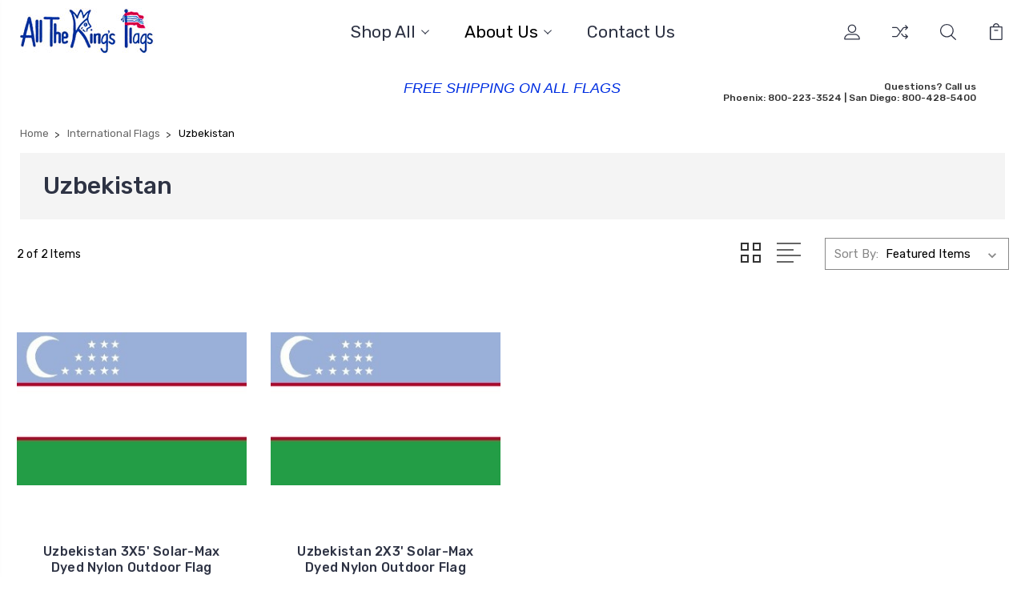

--- FILE ---
content_type: text/html; charset=UTF-8
request_url: https://www.allkingsflags.com/international-flags/uzbekistan/
body_size: 20563
content:


<!DOCTYPE html>
<html class="no-js" lang="en">
    <head>
        
        <!-- Google tag (gtag.js) -->
        <script async src="https://www.googletagmanager.com/gtag/js?id=G-RXSWK9N100"></script>
        <script>
            window.dataLayer = window.dataLayer || [];
            function gtag(){dataLayer.push(arguments);}
            gtag('js', new Date());
            
            gtag('config', 'G-RXSWK9N100');
        </script>
        
        <title>International Flags - Uzbekistan - All the King&#x27;s Flags</title>
        <link rel="dns-prefetch preconnect" href="https://cdn11.bigcommerce.com/s-ld36yktv52" crossorigin><link rel="dns-prefetch preconnect" href="https://fonts.googleapis.com/" crossorigin><link rel="dns-prefetch preconnect" href="https://fonts.gstatic.com/" crossorigin>
        <link rel='canonical' href='https://www.allkingsflags.com/international-flags/uzbekistan/' /><meta name='platform' content='bigcommerce.stencil' />
        
        

        <link href="https://cdn11.bigcommerce.com/s-ld36yktv52/product_images/favicon.png?t=1682101667" rel="shortcut icon">
        <meta name="viewport" content="width=device-width, initial-scale=1, maximum-scale=1">

        <script>
            document.documentElement.className = document.documentElement.className.replace('no-js', 'js');
        </script>

        <script>
            window.lazySizesConfig = window.lazySizesConfig || {};
            window.lazySizesConfig.loadMode = 1;
        </script>
        <script async src="https://cdn11.bigcommerce.com/s-ld36yktv52/stencil/959636c0-9093-013b-f9dc-76d5485104bc/e/d52653a0-d64d-013b-0c66-0205c07f4b71/dist/theme-bundle.head_async.js"></script>

        <link href="https://fonts.googleapis.com/css?family=Rubik:400,400i,300,300i,500,500i,700.700i,900,900i%7CRoboto:400,500,600,700,800,900%7CKarla:400%7CCaveat:400,700&display=swap" rel="stylesheet">
        <link data-stencil-stylesheet href="https://cdn11.bigcommerce.com/s-ld36yktv52/stencil/959636c0-9093-013b-f9dc-76d5485104bc/e/d52653a0-d64d-013b-0c66-0205c07f4b71/css/theme-231186e0-c2a0-013b-7996-2693e6b4c990.css" rel="stylesheet">

        <!-- Start Tracking Code for analytics_googleanalytics4 -->

<script data-cfasync="false" src="https://cdn11.bigcommerce.com/shared/js/google_analytics4_bodl_subscribers-358423becf5d870b8b603a81de597c10f6bc7699.js" integrity="sha256-gtOfJ3Avc1pEE/hx6SKj/96cca7JvfqllWA9FTQJyfI=" crossorigin="anonymous"></script>
<script data-cfasync="false">
  (function () {
    window.dataLayer = window.dataLayer || [];

    function gtag(){
        dataLayer.push(arguments);
    }

    function initGA4(event) {
         function setupGtag() {
            function configureGtag() {
                gtag('js', new Date());
                gtag('set', 'developer_id.dMjk3Nj', true);
                gtag('config', 'G-RXSWK9N100');
            }

            var script = document.createElement('script');

            script.src = 'https://www.googletagmanager.com/gtag/js?id=G-RXSWK9N100';
            script.async = true;
            script.onload = configureGtag;

            document.head.appendChild(script);
        }

        setupGtag();

        if (typeof subscribeOnBodlEvents === 'function') {
            subscribeOnBodlEvents('G-RXSWK9N100', false);
        }

        window.removeEventListener(event.type, initGA4);
    }

    

    var eventName = document.readyState === 'complete' ? 'consentScriptsLoaded' : 'DOMContentLoaded';
    window.addEventListener(eventName, initGA4, false);
  })()
</script>

<!-- End Tracking Code for analytics_googleanalytics4 -->

<!-- Start Tracking Code for analytics_siteverification -->

<meta name="google-site-verification" content="nMFfsk6a_DIdJ-N7s9GrX3lh7oIr5Ha1jI26Ew_IRIY" />

<meta name="google-site-verification" content="-C5O6zqrYHKYEEOUgEVDN7_4Z1eiNTws8Oqmj2lGwtk" />

<!-- End Tracking Code for analytics_siteverification -->


<script type="text/javascript" src="https://checkout-sdk.bigcommerce.com/v1/loader.js" defer ></script>
<script type="text/javascript">
var BCData = {};
</script>

 <script data-cfasync="false" src="https://microapps.bigcommerce.com/bodl-events/1.9.4/index.js" integrity="sha256-Y0tDj1qsyiKBRibKllwV0ZJ1aFlGYaHHGl/oUFoXJ7Y=" nonce="" crossorigin="anonymous"></script>
 <script data-cfasync="false" nonce="">

 (function() {
    function decodeBase64(base64) {
       const text = atob(base64);
       const length = text.length;
       const bytes = new Uint8Array(length);
       for (let i = 0; i < length; i++) {
          bytes[i] = text.charCodeAt(i);
       }
       const decoder = new TextDecoder();
       return decoder.decode(bytes);
    }
    window.bodl = JSON.parse(decodeBase64("[base64]"));
 })()

 </script>

<script nonce="">
(function () {
    var xmlHttp = new XMLHttpRequest();

    xmlHttp.open('POST', 'https://bes.gcp.data.bigcommerce.com/nobot');
    xmlHttp.setRequestHeader('Content-Type', 'application/json');
    xmlHttp.send('{"store_id":"1002850958","timezone_offset":"-7.0","timestamp":"2026-01-17T06:27:37.85819700Z","visit_id":"5825f3f5-4c29-4ba0-8d5f-94df1f2a3817","channel_id":1}');
})();
</script>


        
        
        
        
        
        
        

    </head>
    <body class="type-category">
        <svg data-src="https://cdn11.bigcommerce.com/s-ld36yktv52/stencil/959636c0-9093-013b-f9dc-76d5485104bc/e/d52653a0-d64d-013b-0c66-0205c07f4b71/img/icon-sprite.svg" class="icons-svg-sprite"></svg>
        <header class="header" sticky="false" role="banner">
  <div class="header-main">
  <div class="container">
    <div class="header-inner">
      <div class="header-left">
        <div class="desktop_mobile_menu">
          <a class="control-otherlinks" href="javascript:void(0);" onclick="">
            <span class="otherlinks-line-1"></span>
            <span class="otherlinks-line-2"></span>
            <span class="otherlinks-line-3"></span>
            <span class="otherlinks-line-4"></span>
          </a>
        </div>
        <div class="logo-block">
              <div class="header-logo header-logo--center">
                  <a href="https://www.allkingsflags.com/">
            <div class="header-logo-image-container-custom">
                <img class="header-logo-image-custom" src="https://cdn11.bigcommerce.com/s-ld36yktv52/images/stencil/170x60/logo_1676664756__96991.original.gif" alt="All the King&#x27;s Flags" title="All the King&#x27;s Flags">
            </div>
</a>
              </div>
        </div>
      </div>

      <div class="header-center">
        <div class="navigation-menu" data-menu>
            <nav class="navPages">
  <ul class="navPages-list sf-menu" data-speed="0.8">




      <li class="navPages-item">
        <a class="navPages-action needsclick" href="/categories">Shop All <svg><use xlink:href="#icon-chevron-down"></use></svg></a>
        <ul>
            <li class="navPages-item  nav-arrow-roted">
              <!-- SECOND LEVEL STARTS -->

<a class="navPages-action" href="https://www.allkingsflags.com/american-flags/" class="needsclick" style="color: black;">
  <span class="nav-arrow"><svg class=""><use xlink:href="#icon-m-right"></use></svg></span>
    American Flags
    <svg class="chevron-down"><use xlink:href="#icon-chevron-down"></use></svg>
</a>
<ul class="navlist-sub nav-second-level">
    <li>
        <!-- THIRD LEVEL STARTS -->
        <a class="navPages-action" href="https://www.allkingsflags.com/american-flags/2-ply-polyester-usa-flags/" class="needsclick">
          <span class="nav-arrow"><svg class=""><use xlink:href="#icon-m-right"></use></svg></span>2-Ply Polyester USA Flags</a>
        <!-- THIRD LEVEL STARTS -->
    </li>
    <li>
        <!-- THIRD LEVEL STARTS -->
        <a class="navPages-action" href="https://www.allkingsflags.com/american-flags/nylon-usa-flags/" class="needsclick">
          <span class="nav-arrow"><svg class=""><use xlink:href="#icon-m-right"></use></svg></span>Nylon USA Flags</a>
        <!-- THIRD LEVEL STARTS -->
    </li>
    <li>
        <!-- THIRD LEVEL STARTS -->
        <a class="navPages-action" href="https://www.allkingsflags.com/american-flags/cotton-usa-flags/" class="needsclick">
          <span class="nav-arrow"><svg class=""><use xlink:href="#icon-m-right"></use></svg></span>Cotton USA Flags</a>
        <!-- THIRD LEVEL STARTS -->
    </li>
    <li>
        <!-- THIRD LEVEL STARTS -->
        <a class="navPages-action" href="https://www.allkingsflags.com/american-flags/economy-3x5-usa-flags/" class="needsclick">
          <span class="nav-arrow"><svg class=""><use xlink:href="#icon-m-right"></use></svg></span>Economy 3&#x27;x5&#x27; USA Flags</a>
        <!-- THIRD LEVEL STARTS -->
    </li>
    <li>
        <!-- THIRD LEVEL STARTS -->
        <a class="navPages-action" href="https://www.allkingsflags.com/american-flags/miniature-classroom-flags/" class="needsclick">
          <span class="nav-arrow"><svg class=""><use xlink:href="#icon-m-right"></use></svg></span>
            Miniature &amp; Classroom Flags <svg class="chevron-down"><use xlink:href="#icon-chevron-down"></use></svg>
        </a>
        <ul class="navlist-sub nav-third-level">
            <li>
              <!-- FOURTH LEVEL STARTS -->
                <a class="navPages-action" href="https://www.allkingsflags.com/american-flags/miniature-classroom-flags/silky-amerigloss/" class="needsclick">Silky Amerigloss</a>
              <!-- FOURTH LEVEL STARTS -->

            </li>
            <li>
              <!-- FOURTH LEVEL STARTS -->
                <a class="navPages-action" href="https://www.allkingsflags.com/american-flags/miniature-classroom-flags/economical-poly-cotton-blend/" class="needsclick">Economical Poly-Cotton Blend</a>
              <!-- FOURTH LEVEL STARTS -->

            </li>
        </ul>
        <!-- THIRD LEVEL STARTS -->
    </li>
    <li>
        <!-- THIRD LEVEL STARTS -->
        <a class="navPages-action" href="https://www.allkingsflags.com/american-flags/small-usa-flags/" class="needsclick">
          <span class="nav-arrow"><svg class=""><use xlink:href="#icon-m-right"></use></svg></span>Small USA Flags</a>
        <!-- THIRD LEVEL STARTS -->
    </li>
</ul>
<!-- SECOND LEVEL ENDS -->
            </li>
            <li class="navPages-item  nav-arrow-roted">
              <!-- SECOND LEVEL STARTS -->

<a class="navPages-action" href="https://www.allkingsflags.com/us-states-territories/" class="needsclick" style="color: black;">
  <span class="nav-arrow"><svg class=""><use xlink:href="#icon-m-right"></use></svg></span>
    US States &amp; Territories
    <svg class="chevron-down"><use xlink:href="#icon-chevron-down"></use></svg>
</a>
<ul class="navlist-sub nav-second-level">
    <li>
        <!-- THIRD LEVEL STARTS -->
        <a class="navPages-action" href="https://www.allkingsflags.com/us-states-territories/alabama/" class="needsclick">
          <span class="nav-arrow"><svg class=""><use xlink:href="#icon-m-right"></use></svg></span>Alabama</a>
        <!-- THIRD LEVEL STARTS -->
    </li>
    <li>
        <!-- THIRD LEVEL STARTS -->
        <a class="navPages-action" href="https://www.allkingsflags.com/us-states-territories/alaska/" class="needsclick">
          <span class="nav-arrow"><svg class=""><use xlink:href="#icon-m-right"></use></svg></span>Alaska</a>
        <!-- THIRD LEVEL STARTS -->
    </li>
    <li>
        <!-- THIRD LEVEL STARTS -->
        <a class="navPages-action" href="https://www.allkingsflags.com/us-states-territories/arizona/" class="needsclick">
          <span class="nav-arrow"><svg class=""><use xlink:href="#icon-m-right"></use></svg></span>Arizona</a>
        <!-- THIRD LEVEL STARTS -->
    </li>
    <li>
        <!-- THIRD LEVEL STARTS -->
        <a class="navPages-action" href="https://www.allkingsflags.com/us-states-territories/arkansas/" class="needsclick">
          <span class="nav-arrow"><svg class=""><use xlink:href="#icon-m-right"></use></svg></span>Arkansas</a>
        <!-- THIRD LEVEL STARTS -->
    </li>
    <li>
        <!-- THIRD LEVEL STARTS -->
        <a class="navPages-action" href="https://www.allkingsflags.com/us-states-territories/california/" class="needsclick">
          <span class="nav-arrow"><svg class=""><use xlink:href="#icon-m-right"></use></svg></span>California</a>
        <!-- THIRD LEVEL STARTS -->
    </li>
    <li>
        <!-- THIRD LEVEL STARTS -->
        <a class="navPages-action" href="https://www.allkingsflags.com/us-states-territories/colorado/" class="needsclick">
          <span class="nav-arrow"><svg class=""><use xlink:href="#icon-m-right"></use></svg></span>Colorado</a>
        <!-- THIRD LEVEL STARTS -->
    </li>
    <li>
        <!-- THIRD LEVEL STARTS -->
        <a class="navPages-action" href="https://www.allkingsflags.com/us-states-territories/connecticut/" class="needsclick">
          <span class="nav-arrow"><svg class=""><use xlink:href="#icon-m-right"></use></svg></span>Connecticut</a>
        <!-- THIRD LEVEL STARTS -->
    </li>
    <li>
        <!-- THIRD LEVEL STARTS -->
        <a class="navPages-action" href="https://www.allkingsflags.com/us-states-territories/delaware/" class="needsclick">
          <span class="nav-arrow"><svg class=""><use xlink:href="#icon-m-right"></use></svg></span>Delaware</a>
        <!-- THIRD LEVEL STARTS -->
    </li>
    <li>
        <!-- THIRD LEVEL STARTS -->
        <a class="navPages-action" href="https://www.allkingsflags.com/us-states-territories/district-of-columbia/" class="needsclick">
          <span class="nav-arrow"><svg class=""><use xlink:href="#icon-m-right"></use></svg></span>District of Columbia</a>
        <!-- THIRD LEVEL STARTS -->
    </li>
    <li>
        <!-- THIRD LEVEL STARTS -->
        <a class="navPages-action" href="https://www.allkingsflags.com/us-states-territories/florida/" class="needsclick">
          <span class="nav-arrow"><svg class=""><use xlink:href="#icon-m-right"></use></svg></span>Florida</a>
        <!-- THIRD LEVEL STARTS -->
    </li>
    <li>
        <!-- THIRD LEVEL STARTS -->
        <a class="navPages-action" href="https://www.allkingsflags.com/us-states-territories/georgia/" class="needsclick">
          <span class="nav-arrow"><svg class=""><use xlink:href="#icon-m-right"></use></svg></span>Georgia</a>
        <!-- THIRD LEVEL STARTS -->
    </li>
    <li>
        <!-- THIRD LEVEL STARTS -->
        <a class="navPages-action" href="https://www.allkingsflags.com/us-states-territories/hawaii/" class="needsclick">
          <span class="nav-arrow"><svg class=""><use xlink:href="#icon-m-right"></use></svg></span>Hawaii</a>
        <!-- THIRD LEVEL STARTS -->
    </li>
    <li>
        <!-- THIRD LEVEL STARTS -->
        <a class="navPages-action" href="https://www.allkingsflags.com/us-states-territories/idaho/" class="needsclick">
          <span class="nav-arrow"><svg class=""><use xlink:href="#icon-m-right"></use></svg></span>Idaho</a>
        <!-- THIRD LEVEL STARTS -->
    </li>
    <li>
        <!-- THIRD LEVEL STARTS -->
        <a class="navPages-action" href="https://www.allkingsflags.com/us-states-territories/illinois/" class="needsclick">
          <span class="nav-arrow"><svg class=""><use xlink:href="#icon-m-right"></use></svg></span>Illinois</a>
        <!-- THIRD LEVEL STARTS -->
    </li>
    <li>
        <!-- THIRD LEVEL STARTS -->
        <a class="navPages-action" href="https://www.allkingsflags.com/us-states-territories/indiana/" class="needsclick">
          <span class="nav-arrow"><svg class=""><use xlink:href="#icon-m-right"></use></svg></span>Indiana</a>
        <!-- THIRD LEVEL STARTS -->
    </li>
    <li>
        <!-- THIRD LEVEL STARTS -->
        <a class="navPages-action" href="https://www.allkingsflags.com/us-states-territories/iowa/" class="needsclick">
          <span class="nav-arrow"><svg class=""><use xlink:href="#icon-m-right"></use></svg></span>Iowa</a>
        <!-- THIRD LEVEL STARTS -->
    </li>
    <li>
        <!-- THIRD LEVEL STARTS -->
        <a class="navPages-action" href="https://www.allkingsflags.com/us-states-territories/kansas/" class="needsclick">
          <span class="nav-arrow"><svg class=""><use xlink:href="#icon-m-right"></use></svg></span>Kansas</a>
        <!-- THIRD LEVEL STARTS -->
    </li>
    <li>
        <!-- THIRD LEVEL STARTS -->
        <a class="navPages-action" href="https://www.allkingsflags.com/us-states-territories/kentucky/" class="needsclick">
          <span class="nav-arrow"><svg class=""><use xlink:href="#icon-m-right"></use></svg></span>Kentucky</a>
        <!-- THIRD LEVEL STARTS -->
    </li>
    <li>
        <!-- THIRD LEVEL STARTS -->
        <a class="navPages-action" href="https://www.allkingsflags.com/us-states-territories/louisiana/" class="needsclick">
          <span class="nav-arrow"><svg class=""><use xlink:href="#icon-m-right"></use></svg></span>Louisiana</a>
        <!-- THIRD LEVEL STARTS -->
    </li>
    <li>
        <!-- THIRD LEVEL STARTS -->
        <a class="navPages-action" href="https://www.allkingsflags.com/us-states-territories/maine/" class="needsclick">
          <span class="nav-arrow"><svg class=""><use xlink:href="#icon-m-right"></use></svg></span>Maine</a>
        <!-- THIRD LEVEL STARTS -->
    </li>
    <li>
        <!-- THIRD LEVEL STARTS -->
        <a class="navPages-action" href="https://www.allkingsflags.com/us-states-territories/maryland/" class="needsclick">
          <span class="nav-arrow"><svg class=""><use xlink:href="#icon-m-right"></use></svg></span>Maryland</a>
        <!-- THIRD LEVEL STARTS -->
    </li>
    <li>
        <!-- THIRD LEVEL STARTS -->
        <a class="navPages-action" href="https://www.allkingsflags.com/us-states-territories/massachusetts/" class="needsclick">
          <span class="nav-arrow"><svg class=""><use xlink:href="#icon-m-right"></use></svg></span>Massachusetts</a>
        <!-- THIRD LEVEL STARTS -->
    </li>
    <li>
        <!-- THIRD LEVEL STARTS -->
        <a class="navPages-action" href="https://www.allkingsflags.com/us-states-territories/michigan/" class="needsclick">
          <span class="nav-arrow"><svg class=""><use xlink:href="#icon-m-right"></use></svg></span>Michigan</a>
        <!-- THIRD LEVEL STARTS -->
    </li>
    <li>
        <!-- THIRD LEVEL STARTS -->
        <a class="navPages-action" href="https://www.allkingsflags.com/us-states-territories/minnesota/" class="needsclick">
          <span class="nav-arrow"><svg class=""><use xlink:href="#icon-m-right"></use></svg></span>Minnesota</a>
        <!-- THIRD LEVEL STARTS -->
    </li>
    <li>
        <!-- THIRD LEVEL STARTS -->
        <a class="navPages-action" href="https://www.allkingsflags.com/us-states-territories/mississippi/" class="needsclick">
          <span class="nav-arrow"><svg class=""><use xlink:href="#icon-m-right"></use></svg></span>Mississippi</a>
        <!-- THIRD LEVEL STARTS -->
    </li>
    <li>
        <!-- THIRD LEVEL STARTS -->
        <a class="navPages-action" href="https://www.allkingsflags.com/us-states-territories/missouri/" class="needsclick">
          <span class="nav-arrow"><svg class=""><use xlink:href="#icon-m-right"></use></svg></span>Missouri</a>
        <!-- THIRD LEVEL STARTS -->
    </li>
    <li>
        <!-- THIRD LEVEL STARTS -->
        <a class="navPages-action" href="https://www.allkingsflags.com/us-states-territories/montana/" class="needsclick">
          <span class="nav-arrow"><svg class=""><use xlink:href="#icon-m-right"></use></svg></span>Montana</a>
        <!-- THIRD LEVEL STARTS -->
    </li>
    <li>
        <!-- THIRD LEVEL STARTS -->
        <a class="navPages-action" href="https://www.allkingsflags.com/us-states-territories/nebraska/" class="needsclick">
          <span class="nav-arrow"><svg class=""><use xlink:href="#icon-m-right"></use></svg></span>Nebraska</a>
        <!-- THIRD LEVEL STARTS -->
    </li>
    <li>
        <!-- THIRD LEVEL STARTS -->
        <a class="navPages-action" href="https://www.allkingsflags.com/us-states-territories/nevada/" class="needsclick">
          <span class="nav-arrow"><svg class=""><use xlink:href="#icon-m-right"></use></svg></span>Nevada</a>
        <!-- THIRD LEVEL STARTS -->
    </li>
    <li>
        <!-- THIRD LEVEL STARTS -->
        <a class="navPages-action" href="https://www.allkingsflags.com/us-states-territories/new-hampshire/" class="needsclick">
          <span class="nav-arrow"><svg class=""><use xlink:href="#icon-m-right"></use></svg></span>New Hampshire</a>
        <!-- THIRD LEVEL STARTS -->
    </li>
    <li>
        <!-- THIRD LEVEL STARTS -->
        <a class="navPages-action" href="https://www.allkingsflags.com/us-states-territories/new-jersey/" class="needsclick">
          <span class="nav-arrow"><svg class=""><use xlink:href="#icon-m-right"></use></svg></span>New Jersey</a>
        <!-- THIRD LEVEL STARTS -->
    </li>
    <li>
        <!-- THIRD LEVEL STARTS -->
        <a class="navPages-action" href="https://www.allkingsflags.com/us-states-territories/new-mexico/" class="needsclick">
          <span class="nav-arrow"><svg class=""><use xlink:href="#icon-m-right"></use></svg></span>New Mexico</a>
        <!-- THIRD LEVEL STARTS -->
    </li>
    <li>
        <!-- THIRD LEVEL STARTS -->
        <a class="navPages-action" href="https://www.allkingsflags.com/us-states-territories/new-york/" class="needsclick">
          <span class="nav-arrow"><svg class=""><use xlink:href="#icon-m-right"></use></svg></span>New York </a>
        <!-- THIRD LEVEL STARTS -->
    </li>
    <li>
        <!-- THIRD LEVEL STARTS -->
        <a class="navPages-action" href="https://www.allkingsflags.com/us-states-territories/north-carolina/" class="needsclick">
          <span class="nav-arrow"><svg class=""><use xlink:href="#icon-m-right"></use></svg></span>North Carolina</a>
        <!-- THIRD LEVEL STARTS -->
    </li>
    <li>
        <!-- THIRD LEVEL STARTS -->
        <a class="navPages-action" href="https://www.allkingsflags.com/us-states-territories/north-dakota/" class="needsclick">
          <span class="nav-arrow"><svg class=""><use xlink:href="#icon-m-right"></use></svg></span>North Dakota</a>
        <!-- THIRD LEVEL STARTS -->
    </li>
    <li>
        <!-- THIRD LEVEL STARTS -->
        <a class="navPages-action" href="https://www.allkingsflags.com/us-states-territories/ohio/" class="needsclick">
          <span class="nav-arrow"><svg class=""><use xlink:href="#icon-m-right"></use></svg></span>Ohio</a>
        <!-- THIRD LEVEL STARTS -->
    </li>
    <li>
        <!-- THIRD LEVEL STARTS -->
        <a class="navPages-action" href="https://www.allkingsflags.com/us-states-territories/oklahoma/" class="needsclick">
          <span class="nav-arrow"><svg class=""><use xlink:href="#icon-m-right"></use></svg></span>Oklahoma</a>
        <!-- THIRD LEVEL STARTS -->
    </li>
    <li>
        <!-- THIRD LEVEL STARTS -->
        <a class="navPages-action" href="https://www.allkingsflags.com/us-states-territories/oregon/" class="needsclick">
          <span class="nav-arrow"><svg class=""><use xlink:href="#icon-m-right"></use></svg></span>Oregon</a>
        <!-- THIRD LEVEL STARTS -->
    </li>
    <li>
        <!-- THIRD LEVEL STARTS -->
        <a class="navPages-action" href="https://www.allkingsflags.com/us-states-territories/pennsylvania/" class="needsclick">
          <span class="nav-arrow"><svg class=""><use xlink:href="#icon-m-right"></use></svg></span>Pennsylvania</a>
        <!-- THIRD LEVEL STARTS -->
    </li>
    <li>
        <!-- THIRD LEVEL STARTS -->
        <a class="navPages-action" href="https://www.allkingsflags.com/us-states-territories/rhode-island/" class="needsclick">
          <span class="nav-arrow"><svg class=""><use xlink:href="#icon-m-right"></use></svg></span>Rhode Island</a>
        <!-- THIRD LEVEL STARTS -->
    </li>
    <li>
        <!-- THIRD LEVEL STARTS -->
        <a class="navPages-action" href="https://www.allkingsflags.com/us-states-territories/south-carolina/" class="needsclick">
          <span class="nav-arrow"><svg class=""><use xlink:href="#icon-m-right"></use></svg></span>South Carolina</a>
        <!-- THIRD LEVEL STARTS -->
    </li>
    <li>
        <!-- THIRD LEVEL STARTS -->
        <a class="navPages-action" href="https://www.allkingsflags.com/us-states-territories/south-dakota/" class="needsclick">
          <span class="nav-arrow"><svg class=""><use xlink:href="#icon-m-right"></use></svg></span>South Dakota</a>
        <!-- THIRD LEVEL STARTS -->
    </li>
    <li>
        <!-- THIRD LEVEL STARTS -->
        <a class="navPages-action" href="https://www.allkingsflags.com/us-states-territories/tennessee/" class="needsclick">
          <span class="nav-arrow"><svg class=""><use xlink:href="#icon-m-right"></use></svg></span>Tennessee</a>
        <!-- THIRD LEVEL STARTS -->
    </li>
    <li>
        <!-- THIRD LEVEL STARTS -->
        <a class="navPages-action" href="https://www.allkingsflags.com/us-states-territories/texas/" class="needsclick">
          <span class="nav-arrow"><svg class=""><use xlink:href="#icon-m-right"></use></svg></span>Texas</a>
        <!-- THIRD LEVEL STARTS -->
    </li>
    <li>
        <!-- THIRD LEVEL STARTS -->
        <a class="navPages-action" href="https://www.allkingsflags.com/us-states-territories/utah/" class="needsclick">
          <span class="nav-arrow"><svg class=""><use xlink:href="#icon-m-right"></use></svg></span>Utah</a>
        <!-- THIRD LEVEL STARTS -->
    </li>
    <li>
        <!-- THIRD LEVEL STARTS -->
        <a class="navPages-action" href="https://www.allkingsflags.com/us-states-territories/vermont/" class="needsclick">
          <span class="nav-arrow"><svg class=""><use xlink:href="#icon-m-right"></use></svg></span>Vermont</a>
        <!-- THIRD LEVEL STARTS -->
    </li>
    <li>
        <!-- THIRD LEVEL STARTS -->
        <a class="navPages-action" href="https://www.allkingsflags.com/us-states-territories/virginia/" class="needsclick">
          <span class="nav-arrow"><svg class=""><use xlink:href="#icon-m-right"></use></svg></span>Virginia</a>
        <!-- THIRD LEVEL STARTS -->
    </li>
    <li>
        <!-- THIRD LEVEL STARTS -->
        <a class="navPages-action" href="https://www.allkingsflags.com/us-states-territories/washington/" class="needsclick">
          <span class="nav-arrow"><svg class=""><use xlink:href="#icon-m-right"></use></svg></span>Washington</a>
        <!-- THIRD LEVEL STARTS -->
    </li>
    <li>
        <!-- THIRD LEVEL STARTS -->
        <a class="navPages-action" href="https://www.allkingsflags.com/us-states-territories/west-virginia/" class="needsclick">
          <span class="nav-arrow"><svg class=""><use xlink:href="#icon-m-right"></use></svg></span>West Virginia</a>
        <!-- THIRD LEVEL STARTS -->
    </li>
    <li>
        <!-- THIRD LEVEL STARTS -->
        <a class="navPages-action" href="https://www.allkingsflags.com/us-states-territories/wisconsin/" class="needsclick">
          <span class="nav-arrow"><svg class=""><use xlink:href="#icon-m-right"></use></svg></span>Wisconsin</a>
        <!-- THIRD LEVEL STARTS -->
    </li>
    <li>
        <!-- THIRD LEVEL STARTS -->
        <a class="navPages-action" href="https://www.allkingsflags.com/us-states-territories/wyoming/" class="needsclick">
          <span class="nav-arrow"><svg class=""><use xlink:href="#icon-m-right"></use></svg></span>Wyoming</a>
        <!-- THIRD LEVEL STARTS -->
    </li>
    <li>
        <!-- THIRD LEVEL STARTS -->
        <a class="navPages-action" href="https://www.allkingsflags.com/us-states-territories/american-samoa/" class="needsclick">
          <span class="nav-arrow"><svg class=""><use xlink:href="#icon-m-right"></use></svg></span>American Samoa</a>
        <!-- THIRD LEVEL STARTS -->
    </li>
    <li>
        <!-- THIRD LEVEL STARTS -->
        <a class="navPages-action" href="https://www.allkingsflags.com/us-states-territories/guam/" class="needsclick">
          <span class="nav-arrow"><svg class=""><use xlink:href="#icon-m-right"></use></svg></span>Guam</a>
        <!-- THIRD LEVEL STARTS -->
    </li>
    <li>
        <!-- THIRD LEVEL STARTS -->
        <a class="navPages-action" href="https://www.allkingsflags.com/us-states-territories/northern-mariana-islands/" class="needsclick">
          <span class="nav-arrow"><svg class=""><use xlink:href="#icon-m-right"></use></svg></span>Northern Mariana Islands</a>
        <!-- THIRD LEVEL STARTS -->
    </li>
    <li>
        <!-- THIRD LEVEL STARTS -->
        <a class="navPages-action" href="https://www.allkingsflags.com/us-states-territories/puerto-rico/" class="needsclick">
          <span class="nav-arrow"><svg class=""><use xlink:href="#icon-m-right"></use></svg></span>Puerto Rico</a>
        <!-- THIRD LEVEL STARTS -->
    </li>
    <li>
        <!-- THIRD LEVEL STARTS -->
        <a class="navPages-action" href="https://www.allkingsflags.com/us-states-territories/u-s-virgin-islands/" class="needsclick">
          <span class="nav-arrow"><svg class=""><use xlink:href="#icon-m-right"></use></svg></span>U.S. Virgin Islands</a>
        <!-- THIRD LEVEL STARTS -->
    </li>
</ul>
<!-- SECOND LEVEL ENDS -->
            </li>
            <li class="navPages-item  nav-arrow-roted">
              <!-- SECOND LEVEL STARTS -->

<a class="navPages-action" href="https://www.allkingsflags.com/international-flags/" class="needsclick" style="color: black;">
  <span class="nav-arrow"><svg class=""><use xlink:href="#icon-m-right"></use></svg></span>
    International Flags
    <svg class="chevron-down"><use xlink:href="#icon-chevron-down"></use></svg>
</a>
<ul class="navlist-sub nav-second-level">
    <li>
        <!-- THIRD LEVEL STARTS -->
        <a class="navPages-action" href="https://www.allkingsflags.com/international-flags/afghanistan/" class="needsclick">
          <span class="nav-arrow"><svg class=""><use xlink:href="#icon-m-right"></use></svg></span>Afghanistan</a>
        <!-- THIRD LEVEL STARTS -->
    </li>
    <li>
        <!-- THIRD LEVEL STARTS -->
        <a class="navPages-action" href="https://www.allkingsflags.com/international-flags/african-national-congress/" class="needsclick">
          <span class="nav-arrow"><svg class=""><use xlink:href="#icon-m-right"></use></svg></span>African National Congress</a>
        <!-- THIRD LEVEL STARTS -->
    </li>
    <li>
        <!-- THIRD LEVEL STARTS -->
        <a class="navPages-action" href="https://www.allkingsflags.com/international-flags/afro-american/" class="needsclick">
          <span class="nav-arrow"><svg class=""><use xlink:href="#icon-m-right"></use></svg></span>Afro-American</a>
        <!-- THIRD LEVEL STARTS -->
    </li>
    <li>
        <!-- THIRD LEVEL STARTS -->
        <a class="navPages-action" href="https://www.allkingsflags.com/international-flags/albania/" class="needsclick">
          <span class="nav-arrow"><svg class=""><use xlink:href="#icon-m-right"></use></svg></span>Albania</a>
        <!-- THIRD LEVEL STARTS -->
    </li>
    <li>
        <!-- THIRD LEVEL STARTS -->
        <a class="navPages-action" href="https://www.allkingsflags.com/international-flags/algeria/" class="needsclick">
          <span class="nav-arrow"><svg class=""><use xlink:href="#icon-m-right"></use></svg></span>Algeria</a>
        <!-- THIRD LEVEL STARTS -->
    </li>
    <li>
        <!-- THIRD LEVEL STARTS -->
        <a class="navPages-action" href="https://www.allkingsflags.com/international-flags/andorra/" class="needsclick">
          <span class="nav-arrow"><svg class=""><use xlink:href="#icon-m-right"></use></svg></span>Andorra</a>
        <!-- THIRD LEVEL STARTS -->
    </li>
    <li>
        <!-- THIRD LEVEL STARTS -->
        <a class="navPages-action" href="https://www.allkingsflags.com/international-flags/angola/" class="needsclick">
          <span class="nav-arrow"><svg class=""><use xlink:href="#icon-m-right"></use></svg></span>Angola</a>
        <!-- THIRD LEVEL STARTS -->
    </li>
    <li>
        <!-- THIRD LEVEL STARTS -->
        <a class="navPages-action" href="https://www.allkingsflags.com/international-flags/anguilla/" class="needsclick">
          <span class="nav-arrow"><svg class=""><use xlink:href="#icon-m-right"></use></svg></span>Anguilla</a>
        <!-- THIRD LEVEL STARTS -->
    </li>
    <li>
        <!-- THIRD LEVEL STARTS -->
        <a class="navPages-action" href="https://www.allkingsflags.com/international-flags/antigua/" class="needsclick">
          <span class="nav-arrow"><svg class=""><use xlink:href="#icon-m-right"></use></svg></span>Antigua</a>
        <!-- THIRD LEVEL STARTS -->
    </li>
    <li>
        <!-- THIRD LEVEL STARTS -->
        <a class="navPages-action" href="https://www.allkingsflags.com/international-flags/argentina/" class="needsclick">
          <span class="nav-arrow"><svg class=""><use xlink:href="#icon-m-right"></use></svg></span>Argentina</a>
        <!-- THIRD LEVEL STARTS -->
    </li>
    <li>
        <!-- THIRD LEVEL STARTS -->
        <a class="navPages-action" href="https://www.allkingsflags.com/international-flags/armenia/" class="needsclick">
          <span class="nav-arrow"><svg class=""><use xlink:href="#icon-m-right"></use></svg></span>Armenia</a>
        <!-- THIRD LEVEL STARTS -->
    </li>
    <li>
        <!-- THIRD LEVEL STARTS -->
        <a class="navPages-action" href="https://www.allkingsflags.com/international-flags/aruba/" class="needsclick">
          <span class="nav-arrow"><svg class=""><use xlink:href="#icon-m-right"></use></svg></span>Aruba</a>
        <!-- THIRD LEVEL STARTS -->
    </li>
    <li>
        <!-- THIRD LEVEL STARTS -->
        <a class="navPages-action" href="https://www.allkingsflags.com/international-flags/australia/" class="needsclick">
          <span class="nav-arrow"><svg class=""><use xlink:href="#icon-m-right"></use></svg></span>Australia</a>
        <!-- THIRD LEVEL STARTS -->
    </li>
    <li>
        <!-- THIRD LEVEL STARTS -->
        <a class="navPages-action" href="https://www.allkingsflags.com/international-flags/austria/" class="needsclick">
          <span class="nav-arrow"><svg class=""><use xlink:href="#icon-m-right"></use></svg></span>Austria</a>
        <!-- THIRD LEVEL STARTS -->
    </li>
    <li>
        <!-- THIRD LEVEL STARTS -->
        <a class="navPages-action" href="https://www.allkingsflags.com/international-flags/azerbaijan/" class="needsclick">
          <span class="nav-arrow"><svg class=""><use xlink:href="#icon-m-right"></use></svg></span>Azerbaijan</a>
        <!-- THIRD LEVEL STARTS -->
    </li>
    <li>
        <!-- THIRD LEVEL STARTS -->
        <a class="navPages-action" href="https://www.allkingsflags.com/international-flags/bahamas/" class="needsclick">
          <span class="nav-arrow"><svg class=""><use xlink:href="#icon-m-right"></use></svg></span>Bahamas</a>
        <!-- THIRD LEVEL STARTS -->
    </li>
    <li>
        <!-- THIRD LEVEL STARTS -->
        <a class="navPages-action" href="https://www.allkingsflags.com/international-flags/bahrain/" class="needsclick">
          <span class="nav-arrow"><svg class=""><use xlink:href="#icon-m-right"></use></svg></span>Bahrain</a>
        <!-- THIRD LEVEL STARTS -->
    </li>
    <li>
        <!-- THIRD LEVEL STARTS -->
        <a class="navPages-action" href="https://www.allkingsflags.com/international-flags/bangladesh/" class="needsclick">
          <span class="nav-arrow"><svg class=""><use xlink:href="#icon-m-right"></use></svg></span>Bangladesh</a>
        <!-- THIRD LEVEL STARTS -->
    </li>
    <li>
        <!-- THIRD LEVEL STARTS -->
        <a class="navPages-action" href="https://www.allkingsflags.com/international-flags/barbados/" class="needsclick">
          <span class="nav-arrow"><svg class=""><use xlink:href="#icon-m-right"></use></svg></span>Barbados</a>
        <!-- THIRD LEVEL STARTS -->
    </li>
    <li>
        <!-- THIRD LEVEL STARTS -->
        <a class="navPages-action" href="https://www.allkingsflags.com/international-flags/belarus/" class="needsclick">
          <span class="nav-arrow"><svg class=""><use xlink:href="#icon-m-right"></use></svg></span>Belarus</a>
        <!-- THIRD LEVEL STARTS -->
    </li>
    <li>
        <!-- THIRD LEVEL STARTS -->
        <a class="navPages-action" href="https://www.allkingsflags.com/international-flags/belgium/" class="needsclick">
          <span class="nav-arrow"><svg class=""><use xlink:href="#icon-m-right"></use></svg></span>Belgium</a>
        <!-- THIRD LEVEL STARTS -->
    </li>
    <li>
        <!-- THIRD LEVEL STARTS -->
        <a class="navPages-action" href="https://www.allkingsflags.com/international-flags/belize/" class="needsclick">
          <span class="nav-arrow"><svg class=""><use xlink:href="#icon-m-right"></use></svg></span>Belize</a>
        <!-- THIRD LEVEL STARTS -->
    </li>
    <li>
        <!-- THIRD LEVEL STARTS -->
        <a class="navPages-action" href="https://www.allkingsflags.com/international-flags/benin/" class="needsclick">
          <span class="nav-arrow"><svg class=""><use xlink:href="#icon-m-right"></use></svg></span>Benin</a>
        <!-- THIRD LEVEL STARTS -->
    </li>
    <li>
        <!-- THIRD LEVEL STARTS -->
        <a class="navPages-action" href="https://www.allkingsflags.com/international-flags/bermuda/" class="needsclick">
          <span class="nav-arrow"><svg class=""><use xlink:href="#icon-m-right"></use></svg></span>Bermuda</a>
        <!-- THIRD LEVEL STARTS -->
    </li>
    <li>
        <!-- THIRD LEVEL STARTS -->
        <a class="navPages-action" href="https://www.allkingsflags.com/international-flags/bhutan/" class="needsclick">
          <span class="nav-arrow"><svg class=""><use xlink:href="#icon-m-right"></use></svg></span>Bhutan</a>
        <!-- THIRD LEVEL STARTS -->
    </li>
    <li>
        <!-- THIRD LEVEL STARTS -->
        <a class="navPages-action" href="https://www.allkingsflags.com/international-flags/bolivia/" class="needsclick">
          <span class="nav-arrow"><svg class=""><use xlink:href="#icon-m-right"></use></svg></span>Bolivia</a>
        <!-- THIRD LEVEL STARTS -->
    </li>
    <li>
        <!-- THIRD LEVEL STARTS -->
        <a class="navPages-action" href="https://www.allkingsflags.com/international-flags/bosnia-herzegovina/" class="needsclick">
          <span class="nav-arrow"><svg class=""><use xlink:href="#icon-m-right"></use></svg></span>Bosnia-Herzegovina</a>
        <!-- THIRD LEVEL STARTS -->
    </li>
    <li>
        <!-- THIRD LEVEL STARTS -->
        <a class="navPages-action" href="https://www.allkingsflags.com/international-flags/botswana/" class="needsclick">
          <span class="nav-arrow"><svg class=""><use xlink:href="#icon-m-right"></use></svg></span>Botswana</a>
        <!-- THIRD LEVEL STARTS -->
    </li>
    <li>
        <!-- THIRD LEVEL STARTS -->
        <a class="navPages-action" href="https://www.allkingsflags.com/international-flags/brazil/" class="needsclick">
          <span class="nav-arrow"><svg class=""><use xlink:href="#icon-m-right"></use></svg></span>Brazil</a>
        <!-- THIRD LEVEL STARTS -->
    </li>
    <li>
        <!-- THIRD LEVEL STARTS -->
        <a class="navPages-action" href="https://www.allkingsflags.com/international-flags/british/" class="needsclick">
          <span class="nav-arrow"><svg class=""><use xlink:href="#icon-m-right"></use></svg></span>British</a>
        <!-- THIRD LEVEL STARTS -->
    </li>
    <li>
        <!-- THIRD LEVEL STARTS -->
        <a class="navPages-action" href="https://www.allkingsflags.com/international-flags/brunei/" class="needsclick">
          <span class="nav-arrow"><svg class=""><use xlink:href="#icon-m-right"></use></svg></span>Brunei</a>
        <!-- THIRD LEVEL STARTS -->
    </li>
    <li>
        <!-- THIRD LEVEL STARTS -->
        <a class="navPages-action" href="https://www.allkingsflags.com/international-flags/bulgaria/" class="needsclick">
          <span class="nav-arrow"><svg class=""><use xlink:href="#icon-m-right"></use></svg></span>Bulgaria</a>
        <!-- THIRD LEVEL STARTS -->
    </li>
    <li>
        <!-- THIRD LEVEL STARTS -->
        <a class="navPages-action" href="https://www.allkingsflags.com/international-flags/burkina-faso/" class="needsclick">
          <span class="nav-arrow"><svg class=""><use xlink:href="#icon-m-right"></use></svg></span>Burkina-Faso</a>
        <!-- THIRD LEVEL STARTS -->
    </li>
    <li>
        <!-- THIRD LEVEL STARTS -->
        <a class="navPages-action" href="https://www.allkingsflags.com/international-flags/burma/" class="needsclick">
          <span class="nav-arrow"><svg class=""><use xlink:href="#icon-m-right"></use></svg></span>Burma</a>
        <!-- THIRD LEVEL STARTS -->
    </li>
    <li>
        <!-- THIRD LEVEL STARTS -->
        <a class="navPages-action" href="https://www.allkingsflags.com/international-flags/burundi/" class="needsclick">
          <span class="nav-arrow"><svg class=""><use xlink:href="#icon-m-right"></use></svg></span>Burundi</a>
        <!-- THIRD LEVEL STARTS -->
    </li>
    <li>
        <!-- THIRD LEVEL STARTS -->
        <a class="navPages-action" href="https://www.allkingsflags.com/international-flags/cambodia/" class="needsclick">
          <span class="nav-arrow"><svg class=""><use xlink:href="#icon-m-right"></use></svg></span>Cambodia</a>
        <!-- THIRD LEVEL STARTS -->
    </li>
    <li>
        <!-- THIRD LEVEL STARTS -->
        <a class="navPages-action" href="https://www.allkingsflags.com/international-flags/cameroon/" class="needsclick">
          <span class="nav-arrow"><svg class=""><use xlink:href="#icon-m-right"></use></svg></span>Cameroon</a>
        <!-- THIRD LEVEL STARTS -->
    </li>
    <li>
        <!-- THIRD LEVEL STARTS -->
        <a class="navPages-action" href="https://www.allkingsflags.com/international-flags/canada/" class="needsclick">
          <span class="nav-arrow"><svg class=""><use xlink:href="#icon-m-right"></use></svg></span>Canada</a>
        <!-- THIRD LEVEL STARTS -->
    </li>
    <li>
        <!-- THIRD LEVEL STARTS -->
        <a class="navPages-action" href="https://www.allkingsflags.com/international-flags/cape-verde/" class="needsclick">
          <span class="nav-arrow"><svg class=""><use xlink:href="#icon-m-right"></use></svg></span>Cape Verde</a>
        <!-- THIRD LEVEL STARTS -->
    </li>
    <li>
        <!-- THIRD LEVEL STARTS -->
        <a class="navPages-action" href="https://www.allkingsflags.com/international-flags/cayman-islands/" class="needsclick">
          <span class="nav-arrow"><svg class=""><use xlink:href="#icon-m-right"></use></svg></span>Cayman Islands</a>
        <!-- THIRD LEVEL STARTS -->
    </li>
    <li>
        <!-- THIRD LEVEL STARTS -->
        <a class="navPages-action" href="https://www.allkingsflags.com/international-flags/central-african-republic/" class="needsclick">
          <span class="nav-arrow"><svg class=""><use xlink:href="#icon-m-right"></use></svg></span>Central African Republic</a>
        <!-- THIRD LEVEL STARTS -->
    </li>
    <li>
        <!-- THIRD LEVEL STARTS -->
        <a class="navPages-action" href="https://www.allkingsflags.com/international-flags/chad/" class="needsclick">
          <span class="nav-arrow"><svg class=""><use xlink:href="#icon-m-right"></use></svg></span>Chad</a>
        <!-- THIRD LEVEL STARTS -->
    </li>
    <li>
        <!-- THIRD LEVEL STARTS -->
        <a class="navPages-action" href="https://www.allkingsflags.com/international-flags/chile/" class="needsclick">
          <span class="nav-arrow"><svg class=""><use xlink:href="#icon-m-right"></use></svg></span>Chile</a>
        <!-- THIRD LEVEL STARTS -->
    </li>
    <li>
        <!-- THIRD LEVEL STARTS -->
        <a class="navPages-action" href="https://www.allkingsflags.com/international-flags/china/" class="needsclick">
          <span class="nav-arrow"><svg class=""><use xlink:href="#icon-m-right"></use></svg></span>China</a>
        <!-- THIRD LEVEL STARTS -->
    </li>
    <li>
        <!-- THIRD LEVEL STARTS -->
        <a class="navPages-action" href="https://www.allkingsflags.com/international-flags/colombia/" class="needsclick">
          <span class="nav-arrow"><svg class=""><use xlink:href="#icon-m-right"></use></svg></span>Colombia</a>
        <!-- THIRD LEVEL STARTS -->
    </li>
    <li>
        <!-- THIRD LEVEL STARTS -->
        <a class="navPages-action" href="https://www.allkingsflags.com/international-flags/comoros/" class="needsclick">
          <span class="nav-arrow"><svg class=""><use xlink:href="#icon-m-right"></use></svg></span>Comoros</a>
        <!-- THIRD LEVEL STARTS -->
    </li>
    <li>
        <!-- THIRD LEVEL STARTS -->
        <a class="navPages-action" href="https://www.allkingsflags.com/international-flags/congo/" class="needsclick">
          <span class="nav-arrow"><svg class=""><use xlink:href="#icon-m-right"></use></svg></span>Congo</a>
        <!-- THIRD LEVEL STARTS -->
    </li>
    <li>
        <!-- THIRD LEVEL STARTS -->
        <a class="navPages-action" href="https://www.allkingsflags.com/international-flags/costa-rica/" class="needsclick">
          <span class="nav-arrow"><svg class=""><use xlink:href="#icon-m-right"></use></svg></span>Costa Rica</a>
        <!-- THIRD LEVEL STARTS -->
    </li>
    <li>
        <!-- THIRD LEVEL STARTS -->
        <a class="navPages-action" href="https://www.allkingsflags.com/international-flags/croatia/" class="needsclick">
          <span class="nav-arrow"><svg class=""><use xlink:href="#icon-m-right"></use></svg></span>Croatia</a>
        <!-- THIRD LEVEL STARTS -->
    </li>
    <li>
        <!-- THIRD LEVEL STARTS -->
        <a class="navPages-action" href="https://www.allkingsflags.com/international-flags/cuba/" class="needsclick">
          <span class="nav-arrow"><svg class=""><use xlink:href="#icon-m-right"></use></svg></span>Cuba</a>
        <!-- THIRD LEVEL STARTS -->
    </li>
    <li>
        <!-- THIRD LEVEL STARTS -->
        <a class="navPages-action" href="https://www.allkingsflags.com/international-flags/curacao/" class="needsclick">
          <span class="nav-arrow"><svg class=""><use xlink:href="#icon-m-right"></use></svg></span>Curacao</a>
        <!-- THIRD LEVEL STARTS -->
    </li>
    <li>
        <!-- THIRD LEVEL STARTS -->
        <a class="navPages-action" href="https://www.allkingsflags.com/international-flags/cyprus/" class="needsclick">
          <span class="nav-arrow"><svg class=""><use xlink:href="#icon-m-right"></use></svg></span>Cyprus</a>
        <!-- THIRD LEVEL STARTS -->
    </li>
    <li>
        <!-- THIRD LEVEL STARTS -->
        <a class="navPages-action" href="https://www.allkingsflags.com/international-flags/czech-republic/" class="needsclick">
          <span class="nav-arrow"><svg class=""><use xlink:href="#icon-m-right"></use></svg></span>Czech Republic</a>
        <!-- THIRD LEVEL STARTS -->
    </li>
    <li>
        <!-- THIRD LEVEL STARTS -->
        <a class="navPages-action" href="https://www.allkingsflags.com/international-flags/democratic-republic-of-congo/" class="needsclick">
          <span class="nav-arrow"><svg class=""><use xlink:href="#icon-m-right"></use></svg></span>Democratic Republic of Congo</a>
        <!-- THIRD LEVEL STARTS -->
    </li>
    <li>
        <!-- THIRD LEVEL STARTS -->
        <a class="navPages-action" href="https://www.allkingsflags.com/international-flags/denmark/" class="needsclick">
          <span class="nav-arrow"><svg class=""><use xlink:href="#icon-m-right"></use></svg></span>Denmark</a>
        <!-- THIRD LEVEL STARTS -->
    </li>
    <li>
        <!-- THIRD LEVEL STARTS -->
        <a class="navPages-action" href="https://www.allkingsflags.com/international-flags/djibouti/" class="needsclick">
          <span class="nav-arrow"><svg class=""><use xlink:href="#icon-m-right"></use></svg></span>Djibouti</a>
        <!-- THIRD LEVEL STARTS -->
    </li>
    <li>
        <!-- THIRD LEVEL STARTS -->
        <a class="navPages-action" href="https://www.allkingsflags.com/international-flags/dominica/" class="needsclick">
          <span class="nav-arrow"><svg class=""><use xlink:href="#icon-m-right"></use></svg></span>Dominica</a>
        <!-- THIRD LEVEL STARTS -->
    </li>
    <li>
        <!-- THIRD LEVEL STARTS -->
        <a class="navPages-action" href="https://www.allkingsflags.com/international-flags/dominican-republic/" class="needsclick">
          <span class="nav-arrow"><svg class=""><use xlink:href="#icon-m-right"></use></svg></span>Dominican Republic </a>
        <!-- THIRD LEVEL STARTS -->
    </li>
    <li>
        <!-- THIRD LEVEL STARTS -->
        <a class="navPages-action" href="https://www.allkingsflags.com/international-flags/east-timor/" class="needsclick">
          <span class="nav-arrow"><svg class=""><use xlink:href="#icon-m-right"></use></svg></span>East Timor</a>
        <!-- THIRD LEVEL STARTS -->
    </li>
    <li>
        <!-- THIRD LEVEL STARTS -->
        <a class="navPages-action" href="https://www.allkingsflags.com/international-flags/ecuador/" class="needsclick">
          <span class="nav-arrow"><svg class=""><use xlink:href="#icon-m-right"></use></svg></span>Ecuador</a>
        <!-- THIRD LEVEL STARTS -->
    </li>
    <li>
        <!-- THIRD LEVEL STARTS -->
        <a class="navPages-action" href="https://www.allkingsflags.com/international-flags/egypt/" class="needsclick">
          <span class="nav-arrow"><svg class=""><use xlink:href="#icon-m-right"></use></svg></span>Egypt</a>
        <!-- THIRD LEVEL STARTS -->
    </li>
    <li>
        <!-- THIRD LEVEL STARTS -->
        <a class="navPages-action" href="https://www.allkingsflags.com/international-flags/el-salvador/" class="needsclick">
          <span class="nav-arrow"><svg class=""><use xlink:href="#icon-m-right"></use></svg></span>El Salvador</a>
        <!-- THIRD LEVEL STARTS -->
    </li>
    <li>
        <!-- THIRD LEVEL STARTS -->
        <a class="navPages-action" href="https://www.allkingsflags.com/international-flags/england-st-georges-cross/" class="needsclick">
          <span class="nav-arrow"><svg class=""><use xlink:href="#icon-m-right"></use></svg></span>England (St George&#x27;s Cross)</a>
        <!-- THIRD LEVEL STARTS -->
    </li>
    <li>
        <!-- THIRD LEVEL STARTS -->
        <a class="navPages-action" href="https://www.allkingsflags.com/international-flags/equatorial-guinea/" class="needsclick">
          <span class="nav-arrow"><svg class=""><use xlink:href="#icon-m-right"></use></svg></span>Equatorial Guinea</a>
        <!-- THIRD LEVEL STARTS -->
    </li>
    <li>
        <!-- THIRD LEVEL STARTS -->
        <a class="navPages-action" href="https://www.allkingsflags.com/international-flags/erin-go-bragh/" class="needsclick">
          <span class="nav-arrow"><svg class=""><use xlink:href="#icon-m-right"></use></svg></span>Erin-Go-Bragh</a>
        <!-- THIRD LEVEL STARTS -->
    </li>
    <li>
        <!-- THIRD LEVEL STARTS -->
        <a class="navPages-action" href="https://www.allkingsflags.com/international-flags/eritrea/" class="needsclick">
          <span class="nav-arrow"><svg class=""><use xlink:href="#icon-m-right"></use></svg></span>Eritrea</a>
        <!-- THIRD LEVEL STARTS -->
    </li>
    <li>
        <!-- THIRD LEVEL STARTS -->
        <a class="navPages-action" href="https://www.allkingsflags.com/international-flags/estonia/" class="needsclick">
          <span class="nav-arrow"><svg class=""><use xlink:href="#icon-m-right"></use></svg></span>Estonia</a>
        <!-- THIRD LEVEL STARTS -->
    </li>
    <li>
        <!-- THIRD LEVEL STARTS -->
        <a class="navPages-action" href="https://www.allkingsflags.com/international-flags/eswatini/" class="needsclick">
          <span class="nav-arrow"><svg class=""><use xlink:href="#icon-m-right"></use></svg></span>Eswatini</a>
        <!-- THIRD LEVEL STARTS -->
    </li>
    <li>
        <!-- THIRD LEVEL STARTS -->
        <a class="navPages-action" href="https://www.allkingsflags.com/international-flags/ethiopia/" class="needsclick">
          <span class="nav-arrow"><svg class=""><use xlink:href="#icon-m-right"></use></svg></span>Ethiopia</a>
        <!-- THIRD LEVEL STARTS -->
    </li>
    <li>
        <!-- THIRD LEVEL STARTS -->
        <a class="navPages-action" href="https://www.allkingsflags.com/international-flags/european-union-eu/" class="needsclick">
          <span class="nav-arrow"><svg class=""><use xlink:href="#icon-m-right"></use></svg></span>European Union (EU)</a>
        <!-- THIRD LEVEL STARTS -->
    </li>
    <li>
        <!-- THIRD LEVEL STARTS -->
        <a class="navPages-action" href="https://www.allkingsflags.com/international-flags/fiji/" class="needsclick">
          <span class="nav-arrow"><svg class=""><use xlink:href="#icon-m-right"></use></svg></span>Fiji</a>
        <!-- THIRD LEVEL STARTS -->
    </li>
    <li>
        <!-- THIRD LEVEL STARTS -->
        <a class="navPages-action" href="https://www.allkingsflags.com/international-flags/finland/" class="needsclick">
          <span class="nav-arrow"><svg class=""><use xlink:href="#icon-m-right"></use></svg></span>Finland</a>
        <!-- THIRD LEVEL STARTS -->
    </li>
    <li>
        <!-- THIRD LEVEL STARTS -->
        <a class="navPages-action" href="https://www.allkingsflags.com/international-flags/france/" class="needsclick">
          <span class="nav-arrow"><svg class=""><use xlink:href="#icon-m-right"></use></svg></span>France</a>
        <!-- THIRD LEVEL STARTS -->
    </li>
    <li>
        <!-- THIRD LEVEL STARTS -->
        <a class="navPages-action" href="https://www.allkingsflags.com/international-flags/gambia/" class="needsclick">
          <span class="nav-arrow"><svg class=""><use xlink:href="#icon-m-right"></use></svg></span>Gambia</a>
        <!-- THIRD LEVEL STARTS -->
    </li>
    <li>
        <!-- THIRD LEVEL STARTS -->
        <a class="navPages-action" href="https://www.allkingsflags.com/international-flags/georgia/" class="needsclick">
          <span class="nav-arrow"><svg class=""><use xlink:href="#icon-m-right"></use></svg></span>Georgia</a>
        <!-- THIRD LEVEL STARTS -->
    </li>
    <li>
        <!-- THIRD LEVEL STARTS -->
        <a class="navPages-action" href="https://www.allkingsflags.com/international-flags/germany/" class="needsclick">
          <span class="nav-arrow"><svg class=""><use xlink:href="#icon-m-right"></use></svg></span>Germany</a>
        <!-- THIRD LEVEL STARTS -->
    </li>
    <li>
        <!-- THIRD LEVEL STARTS -->
        <a class="navPages-action" href="https://www.allkingsflags.com/international-flags/ghana/" class="needsclick">
          <span class="nav-arrow"><svg class=""><use xlink:href="#icon-m-right"></use></svg></span>Ghana</a>
        <!-- THIRD LEVEL STARTS -->
    </li>
    <li>
        <!-- THIRD LEVEL STARTS -->
        <a class="navPages-action" href="https://www.allkingsflags.com/international-flags/gibralter/" class="needsclick">
          <span class="nav-arrow"><svg class=""><use xlink:href="#icon-m-right"></use></svg></span>Gibralter</a>
        <!-- THIRD LEVEL STARTS -->
    </li>
    <li>
        <!-- THIRD LEVEL STARTS -->
        <a class="navPages-action" href="https://www.allkingsflags.com/international-flags/greece/" class="needsclick">
          <span class="nav-arrow"><svg class=""><use xlink:href="#icon-m-right"></use></svg></span>Greece</a>
        <!-- THIRD LEVEL STARTS -->
    </li>
    <li>
        <!-- THIRD LEVEL STARTS -->
        <a class="navPages-action" href="https://www.allkingsflags.com/international-flags/grenada/" class="needsclick">
          <span class="nav-arrow"><svg class=""><use xlink:href="#icon-m-right"></use></svg></span>Grenada</a>
        <!-- THIRD LEVEL STARTS -->
    </li>
    <li>
        <!-- THIRD LEVEL STARTS -->
        <a class="navPages-action" href="https://www.allkingsflags.com/international-flags/guatemala/" class="needsclick">
          <span class="nav-arrow"><svg class=""><use xlink:href="#icon-m-right"></use></svg></span>Guatemala</a>
        <!-- THIRD LEVEL STARTS -->
    </li>
    <li>
        <!-- THIRD LEVEL STARTS -->
        <a class="navPages-action" href="https://www.allkingsflags.com/international-flags/guinea/" class="needsclick">
          <span class="nav-arrow"><svg class=""><use xlink:href="#icon-m-right"></use></svg></span>Guinea</a>
        <!-- THIRD LEVEL STARTS -->
    </li>
    <li>
        <!-- THIRD LEVEL STARTS -->
        <a class="navPages-action" href="https://www.allkingsflags.com/international-flags/guinea-bissau/" class="needsclick">
          <span class="nav-arrow"><svg class=""><use xlink:href="#icon-m-right"></use></svg></span>Guinea-Bissau</a>
        <!-- THIRD LEVEL STARTS -->
    </li>
    <li>
        <!-- THIRD LEVEL STARTS -->
        <a class="navPages-action" href="https://www.allkingsflags.com/international-flags/guyana/" class="needsclick">
          <span class="nav-arrow"><svg class=""><use xlink:href="#icon-m-right"></use></svg></span>Guyana</a>
        <!-- THIRD LEVEL STARTS -->
    </li>
    <li>
        <!-- THIRD LEVEL STARTS -->
        <a class="navPages-action" href="https://www.allkingsflags.com/international-flags/haiti/" class="needsclick">
          <span class="nav-arrow"><svg class=""><use xlink:href="#icon-m-right"></use></svg></span>Haiti</a>
        <!-- THIRD LEVEL STARTS -->
    </li>
    <li>
        <!-- THIRD LEVEL STARTS -->
        <a class="navPages-action" href="https://www.allkingsflags.com/international-flags/honduras/" class="needsclick">
          <span class="nav-arrow"><svg class=""><use xlink:href="#icon-m-right"></use></svg></span>Honduras</a>
        <!-- THIRD LEVEL STARTS -->
    </li>
    <li>
        <!-- THIRD LEVEL STARTS -->
        <a class="navPages-action" href="https://www.allkingsflags.com/international-flags/hungary/" class="needsclick">
          <span class="nav-arrow"><svg class=""><use xlink:href="#icon-m-right"></use></svg></span>Hungary</a>
        <!-- THIRD LEVEL STARTS -->
    </li>
    <li>
        <!-- THIRD LEVEL STARTS -->
        <a class="navPages-action" href="https://www.allkingsflags.com/international-flags/iceland/" class="needsclick">
          <span class="nav-arrow"><svg class=""><use xlink:href="#icon-m-right"></use></svg></span>Iceland</a>
        <!-- THIRD LEVEL STARTS -->
    </li>
    <li>
        <!-- THIRD LEVEL STARTS -->
        <a class="navPages-action" href="https://www.allkingsflags.com/international-flags/india/" class="needsclick">
          <span class="nav-arrow"><svg class=""><use xlink:href="#icon-m-right"></use></svg></span>India</a>
        <!-- THIRD LEVEL STARTS -->
    </li>
    <li>
        <!-- THIRD LEVEL STARTS -->
        <a class="navPages-action" href="https://www.allkingsflags.com/international-flags/indonesia/" class="needsclick">
          <span class="nav-arrow"><svg class=""><use xlink:href="#icon-m-right"></use></svg></span>Indonesia</a>
        <!-- THIRD LEVEL STARTS -->
    </li>
    <li>
        <!-- THIRD LEVEL STARTS -->
        <a class="navPages-action" href="https://www.allkingsflags.com/international-flags/iran/" class="needsclick">
          <span class="nav-arrow"><svg class=""><use xlink:href="#icon-m-right"></use></svg></span>Iran</a>
        <!-- THIRD LEVEL STARTS -->
    </li>
    <li>
        <!-- THIRD LEVEL STARTS -->
        <a class="navPages-action" href="https://www.allkingsflags.com/international-flags/iraq/" class="needsclick">
          <span class="nav-arrow"><svg class=""><use xlink:href="#icon-m-right"></use></svg></span>Iraq</a>
        <!-- THIRD LEVEL STARTS -->
    </li>
    <li>
        <!-- THIRD LEVEL STARTS -->
        <a class="navPages-action" href="https://www.allkingsflags.com/international-flags/ireland/" class="needsclick">
          <span class="nav-arrow"><svg class=""><use xlink:href="#icon-m-right"></use></svg></span>Ireland</a>
        <!-- THIRD LEVEL STARTS -->
    </li>
    <li>
        <!-- THIRD LEVEL STARTS -->
        <a class="navPages-action" href="https://www.allkingsflags.com/international-flags/israel/" class="needsclick">
          <span class="nav-arrow"><svg class=""><use xlink:href="#icon-m-right"></use></svg></span>Israel</a>
        <!-- THIRD LEVEL STARTS -->
    </li>
    <li>
        <!-- THIRD LEVEL STARTS -->
        <a class="navPages-action" href="https://www.allkingsflags.com/international-flags/italy/" class="needsclick">
          <span class="nav-arrow"><svg class=""><use xlink:href="#icon-m-right"></use></svg></span>Italy</a>
        <!-- THIRD LEVEL STARTS -->
    </li>
    <li>
        <!-- THIRD LEVEL STARTS -->
        <a class="navPages-action" href="https://www.allkingsflags.com/international-flags/ivory/" class="needsclick">
          <span class="nav-arrow"><svg class=""><use xlink:href="#icon-m-right"></use></svg></span>Ivory</a>
        <!-- THIRD LEVEL STARTS -->
    </li>
    <li>
        <!-- THIRD LEVEL STARTS -->
        <a class="navPages-action" href="https://www.allkingsflags.com/international-flags/jamaica/" class="needsclick">
          <span class="nav-arrow"><svg class=""><use xlink:href="#icon-m-right"></use></svg></span>Jamaica</a>
        <!-- THIRD LEVEL STARTS -->
    </li>
    <li>
        <!-- THIRD LEVEL STARTS -->
        <a class="navPages-action" href="https://www.allkingsflags.com/international-flags/japan/" class="needsclick">
          <span class="nav-arrow"><svg class=""><use xlink:href="#icon-m-right"></use></svg></span>Japan</a>
        <!-- THIRD LEVEL STARTS -->
    </li>
    <li>
        <!-- THIRD LEVEL STARTS -->
        <a class="navPages-action" href="https://www.allkingsflags.com/international-flags/jordan/" class="needsclick">
          <span class="nav-arrow"><svg class=""><use xlink:href="#icon-m-right"></use></svg></span>Jordan</a>
        <!-- THIRD LEVEL STARTS -->
    </li>
    <li>
        <!-- THIRD LEVEL STARTS -->
        <a class="navPages-action" href="https://www.allkingsflags.com/international-flags/kazakhstan/" class="needsclick">
          <span class="nav-arrow"><svg class=""><use xlink:href="#icon-m-right"></use></svg></span>Kazakhstan</a>
        <!-- THIRD LEVEL STARTS -->
    </li>
    <li>
        <!-- THIRD LEVEL STARTS -->
        <a class="navPages-action" href="https://www.allkingsflags.com/international-flags/kenya/" class="needsclick">
          <span class="nav-arrow"><svg class=""><use xlink:href="#icon-m-right"></use></svg></span>Kenya</a>
        <!-- THIRD LEVEL STARTS -->
    </li>
    <li>
        <!-- THIRD LEVEL STARTS -->
        <a class="navPages-action" href="https://www.allkingsflags.com/international-flags/kiribati/" class="needsclick">
          <span class="nav-arrow"><svg class=""><use xlink:href="#icon-m-right"></use></svg></span>Kiribati</a>
        <!-- THIRD LEVEL STARTS -->
    </li>
    <li>
        <!-- THIRD LEVEL STARTS -->
        <a class="navPages-action" href="https://www.allkingsflags.com/international-flags/kuwait/" class="needsclick">
          <span class="nav-arrow"><svg class=""><use xlink:href="#icon-m-right"></use></svg></span>Kuwait</a>
        <!-- THIRD LEVEL STARTS -->
    </li>
    <li>
        <!-- THIRD LEVEL STARTS -->
        <a class="navPages-action" href="https://www.allkingsflags.com/international-flags/kyrgyzstan/" class="needsclick">
          <span class="nav-arrow"><svg class=""><use xlink:href="#icon-m-right"></use></svg></span>Kyrgyzstan</a>
        <!-- THIRD LEVEL STARTS -->
    </li>
    <li>
        <!-- THIRD LEVEL STARTS -->
        <a class="navPages-action" href="https://www.allkingsflags.com/international-flags/laos/" class="needsclick">
          <span class="nav-arrow"><svg class=""><use xlink:href="#icon-m-right"></use></svg></span>Laos</a>
        <!-- THIRD LEVEL STARTS -->
    </li>
    <li>
        <!-- THIRD LEVEL STARTS -->
        <a class="navPages-action" href="https://www.allkingsflags.com/international-flags/latvia/" class="needsclick">
          <span class="nav-arrow"><svg class=""><use xlink:href="#icon-m-right"></use></svg></span>Latvia</a>
        <!-- THIRD LEVEL STARTS -->
    </li>
    <li>
        <!-- THIRD LEVEL STARTS -->
        <a class="navPages-action" href="https://www.allkingsflags.com/international-flags/lebanon/" class="needsclick">
          <span class="nav-arrow"><svg class=""><use xlink:href="#icon-m-right"></use></svg></span>Lebanon</a>
        <!-- THIRD LEVEL STARTS -->
    </li>
    <li>
        <!-- THIRD LEVEL STARTS -->
        <a class="navPages-action" href="https://www.allkingsflags.com/international-flags/lesotho/" class="needsclick">
          <span class="nav-arrow"><svg class=""><use xlink:href="#icon-m-right"></use></svg></span>Lesotho</a>
        <!-- THIRD LEVEL STARTS -->
    </li>
    <li>
        <!-- THIRD LEVEL STARTS -->
        <a class="navPages-action" href="https://www.allkingsflags.com/international-flags/liberia/" class="needsclick">
          <span class="nav-arrow"><svg class=""><use xlink:href="#icon-m-right"></use></svg></span>Liberia</a>
        <!-- THIRD LEVEL STARTS -->
    </li>
    <li>
        <!-- THIRD LEVEL STARTS -->
        <a class="navPages-action" href="https://www.allkingsflags.com/international-flags/libya/" class="needsclick">
          <span class="nav-arrow"><svg class=""><use xlink:href="#icon-m-right"></use></svg></span>Libya</a>
        <!-- THIRD LEVEL STARTS -->
    </li>
    <li>
        <!-- THIRD LEVEL STARTS -->
        <a class="navPages-action" href="https://www.allkingsflags.com/international-flags/liechtenstein/" class="needsclick">
          <span class="nav-arrow"><svg class=""><use xlink:href="#icon-m-right"></use></svg></span>Liechtenstein</a>
        <!-- THIRD LEVEL STARTS -->
    </li>
    <li>
        <!-- THIRD LEVEL STARTS -->
        <a class="navPages-action" href="https://www.allkingsflags.com/international-flags/lithuania/" class="needsclick">
          <span class="nav-arrow"><svg class=""><use xlink:href="#icon-m-right"></use></svg></span>Lithuania</a>
        <!-- THIRD LEVEL STARTS -->
    </li>
    <li>
        <!-- THIRD LEVEL STARTS -->
        <a class="navPages-action" href="https://www.allkingsflags.com/international-flags/luxembourg/" class="needsclick">
          <span class="nav-arrow"><svg class=""><use xlink:href="#icon-m-right"></use></svg></span>Luxembourg</a>
        <!-- THIRD LEVEL STARTS -->
    </li>
    <li>
        <!-- THIRD LEVEL STARTS -->
        <a class="navPages-action" href="https://www.allkingsflags.com/international-flags/macedonia/" class="needsclick">
          <span class="nav-arrow"><svg class=""><use xlink:href="#icon-m-right"></use></svg></span>Macedonia</a>
        <!-- THIRD LEVEL STARTS -->
    </li>
    <li>
        <!-- THIRD LEVEL STARTS -->
        <a class="navPages-action" href="https://www.allkingsflags.com/international-flags/madagascar/" class="needsclick">
          <span class="nav-arrow"><svg class=""><use xlink:href="#icon-m-right"></use></svg></span>Madagascar</a>
        <!-- THIRD LEVEL STARTS -->
    </li>
    <li>
        <!-- THIRD LEVEL STARTS -->
        <a class="navPages-action" href="https://www.allkingsflags.com/international-flags/malawi/" class="needsclick">
          <span class="nav-arrow"><svg class=""><use xlink:href="#icon-m-right"></use></svg></span>Malawi</a>
        <!-- THIRD LEVEL STARTS -->
    </li>
    <li>
        <!-- THIRD LEVEL STARTS -->
        <a class="navPages-action" href="https://www.allkingsflags.com/international-flags/malaysia/" class="needsclick">
          <span class="nav-arrow"><svg class=""><use xlink:href="#icon-m-right"></use></svg></span>Malaysia</a>
        <!-- THIRD LEVEL STARTS -->
    </li>
    <li>
        <!-- THIRD LEVEL STARTS -->
        <a class="navPages-action" href="https://www.allkingsflags.com/international-flags/maldives/" class="needsclick">
          <span class="nav-arrow"><svg class=""><use xlink:href="#icon-m-right"></use></svg></span>Maldives</a>
        <!-- THIRD LEVEL STARTS -->
    </li>
    <li>
        <!-- THIRD LEVEL STARTS -->
        <a class="navPages-action" href="https://www.allkingsflags.com/international-flags/mali/" class="needsclick">
          <span class="nav-arrow"><svg class=""><use xlink:href="#icon-m-right"></use></svg></span>Mali</a>
        <!-- THIRD LEVEL STARTS -->
    </li>
    <li>
        <!-- THIRD LEVEL STARTS -->
        <a class="navPages-action" href="https://www.allkingsflags.com/international-flags/malta/" class="needsclick">
          <span class="nav-arrow"><svg class=""><use xlink:href="#icon-m-right"></use></svg></span>Malta</a>
        <!-- THIRD LEVEL STARTS -->
    </li>
    <li>
        <!-- THIRD LEVEL STARTS -->
        <a class="navPages-action" href="https://www.allkingsflags.com/international-flags/marshall/" class="needsclick">
          <span class="nav-arrow"><svg class=""><use xlink:href="#icon-m-right"></use></svg></span>Marshall</a>
        <!-- THIRD LEVEL STARTS -->
    </li>
    <li>
        <!-- THIRD LEVEL STARTS -->
        <a class="navPages-action" href="https://www.allkingsflags.com/international-flags/martinique/" class="needsclick">
          <span class="nav-arrow"><svg class=""><use xlink:href="#icon-m-right"></use></svg></span>Martinique</a>
        <!-- THIRD LEVEL STARTS -->
    </li>
    <li>
        <!-- THIRD LEVEL STARTS -->
        <a class="navPages-action" href="https://www.allkingsflags.com/international-flags/mauritania/" class="needsclick">
          <span class="nav-arrow"><svg class=""><use xlink:href="#icon-m-right"></use></svg></span>Mauritania</a>
        <!-- THIRD LEVEL STARTS -->
    </li>
    <li>
        <!-- THIRD LEVEL STARTS -->
        <a class="navPages-action" href="https://www.allkingsflags.com/international-flags/mauritius/" class="needsclick">
          <span class="nav-arrow"><svg class=""><use xlink:href="#icon-m-right"></use></svg></span>Mauritius</a>
        <!-- THIRD LEVEL STARTS -->
    </li>
    <li>
        <!-- THIRD LEVEL STARTS -->
        <a class="navPages-action" href="https://www.allkingsflags.com/international-flags/mexico/" class="needsclick">
          <span class="nav-arrow"><svg class=""><use xlink:href="#icon-m-right"></use></svg></span>Mexico</a>
        <!-- THIRD LEVEL STARTS -->
    </li>
    <li>
        <!-- THIRD LEVEL STARTS -->
        <a class="navPages-action" href="https://www.allkingsflags.com/international-flags/micronesia/" class="needsclick">
          <span class="nav-arrow"><svg class=""><use xlink:href="#icon-m-right"></use></svg></span>Micronesia</a>
        <!-- THIRD LEVEL STARTS -->
    </li>
    <li>
        <!-- THIRD LEVEL STARTS -->
        <a class="navPages-action" href="https://www.allkingsflags.com/international-flags/moldova/" class="needsclick">
          <span class="nav-arrow"><svg class=""><use xlink:href="#icon-m-right"></use></svg></span>Moldova</a>
        <!-- THIRD LEVEL STARTS -->
    </li>
    <li>
        <!-- THIRD LEVEL STARTS -->
        <a class="navPages-action" href="https://www.allkingsflags.com/international-flags/monaco/" class="needsclick">
          <span class="nav-arrow"><svg class=""><use xlink:href="#icon-m-right"></use></svg></span>Monaco</a>
        <!-- THIRD LEVEL STARTS -->
    </li>
    <li>
        <!-- THIRD LEVEL STARTS -->
        <a class="navPages-action" href="https://www.allkingsflags.com/international-flags/mongolia/" class="needsclick">
          <span class="nav-arrow"><svg class=""><use xlink:href="#icon-m-right"></use></svg></span>Mongolia</a>
        <!-- THIRD LEVEL STARTS -->
    </li>
    <li>
        <!-- THIRD LEVEL STARTS -->
        <a class="navPages-action" href="https://www.allkingsflags.com/international-flags/montenegro/" class="needsclick">
          <span class="nav-arrow"><svg class=""><use xlink:href="#icon-m-right"></use></svg></span>Montenegro</a>
        <!-- THIRD LEVEL STARTS -->
    </li>
    <li>
        <!-- THIRD LEVEL STARTS -->
        <a class="navPages-action" href="https://www.allkingsflags.com/international-flags/morocco/" class="needsclick">
          <span class="nav-arrow"><svg class=""><use xlink:href="#icon-m-right"></use></svg></span>Morocco</a>
        <!-- THIRD LEVEL STARTS -->
    </li>
    <li>
        <!-- THIRD LEVEL STARTS -->
        <a class="navPages-action" href="https://www.allkingsflags.com/international-flags/mozambique/" class="needsclick">
          <span class="nav-arrow"><svg class=""><use xlink:href="#icon-m-right"></use></svg></span>Mozambique</a>
        <!-- THIRD LEVEL STARTS -->
    </li>
    <li>
        <!-- THIRD LEVEL STARTS -->
        <a class="navPages-action" href="https://www.allkingsflags.com/international-flags/namibia/" class="needsclick">
          <span class="nav-arrow"><svg class=""><use xlink:href="#icon-m-right"></use></svg></span>Namibia</a>
        <!-- THIRD LEVEL STARTS -->
    </li>
    <li>
        <!-- THIRD LEVEL STARTS -->
        <a class="navPages-action" href="https://www.allkingsflags.com/international-flags/nauru/" class="needsclick">
          <span class="nav-arrow"><svg class=""><use xlink:href="#icon-m-right"></use></svg></span>Nauru</a>
        <!-- THIRD LEVEL STARTS -->
    </li>
    <li>
        <!-- THIRD LEVEL STARTS -->
        <a class="navPages-action" href="https://www.allkingsflags.com/international-flags/nepal/" class="needsclick">
          <span class="nav-arrow"><svg class=""><use xlink:href="#icon-m-right"></use></svg></span>Nepal</a>
        <!-- THIRD LEVEL STARTS -->
    </li>
    <li>
        <!-- THIRD LEVEL STARTS -->
        <a class="navPages-action" href="https://www.allkingsflags.com/international-flags/netherland-antilles/" class="needsclick">
          <span class="nav-arrow"><svg class=""><use xlink:href="#icon-m-right"></use></svg></span>Netherland Antilles</a>
        <!-- THIRD LEVEL STARTS -->
    </li>
    <li>
        <!-- THIRD LEVEL STARTS -->
        <a class="navPages-action" href="https://www.allkingsflags.com/international-flags/netherlands/" class="needsclick">
          <span class="nav-arrow"><svg class=""><use xlink:href="#icon-m-right"></use></svg></span>Netherlands</a>
        <!-- THIRD LEVEL STARTS -->
    </li>
    <li>
        <!-- THIRD LEVEL STARTS -->
        <a class="navPages-action" href="https://www.allkingsflags.com/international-flags/new-zealand/" class="needsclick">
          <span class="nav-arrow"><svg class=""><use xlink:href="#icon-m-right"></use></svg></span>New Zealand</a>
        <!-- THIRD LEVEL STARTS -->
    </li>
    <li>
        <!-- THIRD LEVEL STARTS -->
        <a class="navPages-action" href="https://www.allkingsflags.com/international-flags/nicaragua/" class="needsclick">
          <span class="nav-arrow"><svg class=""><use xlink:href="#icon-m-right"></use></svg></span>Nicaragua</a>
        <!-- THIRD LEVEL STARTS -->
    </li>
    <li>
        <!-- THIRD LEVEL STARTS -->
        <a class="navPages-action" href="https://www.allkingsflags.com/international-flags/niger/" class="needsclick">
          <span class="nav-arrow"><svg class=""><use xlink:href="#icon-m-right"></use></svg></span>Niger</a>
        <!-- THIRD LEVEL STARTS -->
    </li>
    <li>
        <!-- THIRD LEVEL STARTS -->
        <a class="navPages-action" href="https://www.allkingsflags.com/international-flags/nigeria/" class="needsclick">
          <span class="nav-arrow"><svg class=""><use xlink:href="#icon-m-right"></use></svg></span>Nigeria</a>
        <!-- THIRD LEVEL STARTS -->
    </li>
    <li>
        <!-- THIRD LEVEL STARTS -->
        <a class="navPages-action" href="https://www.allkingsflags.com/international-flags/north-korea/" class="needsclick">
          <span class="nav-arrow"><svg class=""><use xlink:href="#icon-m-right"></use></svg></span>North Korea</a>
        <!-- THIRD LEVEL STARTS -->
    </li>
    <li>
        <!-- THIRD LEVEL STARTS -->
        <a class="navPages-action" href="https://www.allkingsflags.com/international-flags/norway/" class="needsclick">
          <span class="nav-arrow"><svg class=""><use xlink:href="#icon-m-right"></use></svg></span>Norway</a>
        <!-- THIRD LEVEL STARTS -->
    </li>
    <li>
        <!-- THIRD LEVEL STARTS -->
        <a class="navPages-action" href="https://www.allkingsflags.com/international-flags/oman/" class="needsclick">
          <span class="nav-arrow"><svg class=""><use xlink:href="#icon-m-right"></use></svg></span>Oman</a>
        <!-- THIRD LEVEL STARTS -->
    </li>
    <li>
        <!-- THIRD LEVEL STARTS -->
        <a class="navPages-action" href="https://www.allkingsflags.com/international-flags/pakistan/" class="needsclick">
          <span class="nav-arrow"><svg class=""><use xlink:href="#icon-m-right"></use></svg></span>Pakistan</a>
        <!-- THIRD LEVEL STARTS -->
    </li>
    <li>
        <!-- THIRD LEVEL STARTS -->
        <a class="navPages-action" href="https://www.allkingsflags.com/international-flags/palau/" class="needsclick">
          <span class="nav-arrow"><svg class=""><use xlink:href="#icon-m-right"></use></svg></span>Palau</a>
        <!-- THIRD LEVEL STARTS -->
    </li>
    <li>
        <!-- THIRD LEVEL STARTS -->
        <a class="navPages-action" href="https://www.allkingsflags.com/international-flags/palestine/" class="needsclick">
          <span class="nav-arrow"><svg class=""><use xlink:href="#icon-m-right"></use></svg></span>Palestine</a>
        <!-- THIRD LEVEL STARTS -->
    </li>
    <li>
        <!-- THIRD LEVEL STARTS -->
        <a class="navPages-action" href="https://www.allkingsflags.com/international-flags/panama/" class="needsclick">
          <span class="nav-arrow"><svg class=""><use xlink:href="#icon-m-right"></use></svg></span>Panama</a>
        <!-- THIRD LEVEL STARTS -->
    </li>
    <li>
        <!-- THIRD LEVEL STARTS -->
        <a class="navPages-action" href="https://www.allkingsflags.com/international-flags/papua/" class="needsclick">
          <span class="nav-arrow"><svg class=""><use xlink:href="#icon-m-right"></use></svg></span>Papua</a>
        <!-- THIRD LEVEL STARTS -->
    </li>
    <li>
        <!-- THIRD LEVEL STARTS -->
        <a class="navPages-action" href="https://www.allkingsflags.com/international-flags/paraguay/" class="needsclick">
          <span class="nav-arrow"><svg class=""><use xlink:href="#icon-m-right"></use></svg></span>Paraguay</a>
        <!-- THIRD LEVEL STARTS -->
    </li>
    <li>
        <!-- THIRD LEVEL STARTS -->
        <a class="navPages-action" href="https://www.allkingsflags.com/international-flags/peru/" class="needsclick">
          <span class="nav-arrow"><svg class=""><use xlink:href="#icon-m-right"></use></svg></span>Peru</a>
        <!-- THIRD LEVEL STARTS -->
    </li>
    <li>
        <!-- THIRD LEVEL STARTS -->
        <a class="navPages-action" href="https://www.allkingsflags.com/international-flags/philippines/" class="needsclick">
          <span class="nav-arrow"><svg class=""><use xlink:href="#icon-m-right"></use></svg></span>Philippines</a>
        <!-- THIRD LEVEL STARTS -->
    </li>
    <li>
        <!-- THIRD LEVEL STARTS -->
        <a class="navPages-action" href="https://www.allkingsflags.com/international-flags/poland/" class="needsclick">
          <span class="nav-arrow"><svg class=""><use xlink:href="#icon-m-right"></use></svg></span>Poland</a>
        <!-- THIRD LEVEL STARTS -->
    </li>
    <li>
        <!-- THIRD LEVEL STARTS -->
        <a class="navPages-action" href="https://www.allkingsflags.com/international-flags/portugal/" class="needsclick">
          <span class="nav-arrow"><svg class=""><use xlink:href="#icon-m-right"></use></svg></span>Portugal</a>
        <!-- THIRD LEVEL STARTS -->
    </li>
    <li>
        <!-- THIRD LEVEL STARTS -->
        <a class="navPages-action" href="https://www.allkingsflags.com/international-flags/qatar/" class="needsclick">
          <span class="nav-arrow"><svg class=""><use xlink:href="#icon-m-right"></use></svg></span>Qatar</a>
        <!-- THIRD LEVEL STARTS -->
    </li>
    <li>
        <!-- THIRD LEVEL STARTS -->
        <a class="navPages-action" href="https://www.allkingsflags.com/international-flags/rainbow/" class="needsclick">
          <span class="nav-arrow"><svg class=""><use xlink:href="#icon-m-right"></use></svg></span>Rainbow</a>
        <!-- THIRD LEVEL STARTS -->
    </li>
    <li>
        <!-- THIRD LEVEL STARTS -->
        <a class="navPages-action" href="https://www.allkingsflags.com/international-flags/romania/" class="needsclick">
          <span class="nav-arrow"><svg class=""><use xlink:href="#icon-m-right"></use></svg></span>Romania</a>
        <!-- THIRD LEVEL STARTS -->
    </li>
    <li>
        <!-- THIRD LEVEL STARTS -->
        <a class="navPages-action" href="https://www.allkingsflags.com/international-flags/russia/" class="needsclick">
          <span class="nav-arrow"><svg class=""><use xlink:href="#icon-m-right"></use></svg></span>Russia</a>
        <!-- THIRD LEVEL STARTS -->
    </li>
    <li>
        <!-- THIRD LEVEL STARTS -->
        <a class="navPages-action" href="https://www.allkingsflags.com/international-flags/rwanda/" class="needsclick">
          <span class="nav-arrow"><svg class=""><use xlink:href="#icon-m-right"></use></svg></span>Rwanda</a>
        <!-- THIRD LEVEL STARTS -->
    </li>
    <li>
        <!-- THIRD LEVEL STARTS -->
        <a class="navPages-action" href="https://www.allkingsflags.com/international-flags/saint-kitts/" class="needsclick">
          <span class="nav-arrow"><svg class=""><use xlink:href="#icon-m-right"></use></svg></span>Saint Kitts</a>
        <!-- THIRD LEVEL STARTS -->
    </li>
    <li>
        <!-- THIRD LEVEL STARTS -->
        <a class="navPages-action" href="https://www.allkingsflags.com/international-flags/saint-lucia/" class="needsclick">
          <span class="nav-arrow"><svg class=""><use xlink:href="#icon-m-right"></use></svg></span>Saint Lucia</a>
        <!-- THIRD LEVEL STARTS -->
    </li>
    <li>
        <!-- THIRD LEVEL STARTS -->
        <a class="navPages-action" href="https://www.allkingsflags.com/international-flags/saint-martin/" class="needsclick">
          <span class="nav-arrow"><svg class=""><use xlink:href="#icon-m-right"></use></svg></span>Saint Martin</a>
        <!-- THIRD LEVEL STARTS -->
    </li>
    <li>
        <!-- THIRD LEVEL STARTS -->
        <a class="navPages-action" href="https://www.allkingsflags.com/international-flags/saint-vincent/" class="needsclick">
          <span class="nav-arrow"><svg class=""><use xlink:href="#icon-m-right"></use></svg></span>Saint Vincent</a>
        <!-- THIRD LEVEL STARTS -->
    </li>
    <li>
        <!-- THIRD LEVEL STARTS -->
        <a class="navPages-action" href="https://www.allkingsflags.com/international-flags/san-marino/" class="needsclick">
          <span class="nav-arrow"><svg class=""><use xlink:href="#icon-m-right"></use></svg></span>San Marino</a>
        <!-- THIRD LEVEL STARTS -->
    </li>
    <li>
        <!-- THIRD LEVEL STARTS -->
        <a class="navPages-action" href="https://www.allkingsflags.com/international-flags/sao-tome-and-principe/" class="needsclick">
          <span class="nav-arrow"><svg class=""><use xlink:href="#icon-m-right"></use></svg></span>Sao Tome and Principe</a>
        <!-- THIRD LEVEL STARTS -->
    </li>
    <li>
        <!-- THIRD LEVEL STARTS -->
        <a class="navPages-action" href="https://www.allkingsflags.com/international-flags/saudi-arabia/" class="needsclick">
          <span class="nav-arrow"><svg class=""><use xlink:href="#icon-m-right"></use></svg></span>Saudi Arabia</a>
        <!-- THIRD LEVEL STARTS -->
    </li>
    <li>
        <!-- THIRD LEVEL STARTS -->
        <a class="navPages-action" href="https://www.allkingsflags.com/international-flags/scotland/" class="needsclick">
          <span class="nav-arrow"><svg class=""><use xlink:href="#icon-m-right"></use></svg></span>Scotland</a>
        <!-- THIRD LEVEL STARTS -->
    </li>
    <li>
        <!-- THIRD LEVEL STARTS -->
        <a class="navPages-action" href="https://www.allkingsflags.com/international-flags/senegal/" class="needsclick">
          <span class="nav-arrow"><svg class=""><use xlink:href="#icon-m-right"></use></svg></span>Senegal</a>
        <!-- THIRD LEVEL STARTS -->
    </li>
    <li>
        <!-- THIRD LEVEL STARTS -->
        <a class="navPages-action" href="https://www.allkingsflags.com/international-flags/serbia/" class="needsclick">
          <span class="nav-arrow"><svg class=""><use xlink:href="#icon-m-right"></use></svg></span>Serbia</a>
        <!-- THIRD LEVEL STARTS -->
    </li>
    <li>
        <!-- THIRD LEVEL STARTS -->
        <a class="navPages-action" href="https://www.allkingsflags.com/international-flags/seychelles/" class="needsclick">
          <span class="nav-arrow"><svg class=""><use xlink:href="#icon-m-right"></use></svg></span>Seychelles</a>
        <!-- THIRD LEVEL STARTS -->
    </li>
    <li>
        <!-- THIRD LEVEL STARTS -->
        <a class="navPages-action" href="https://www.allkingsflags.com/international-flags/sierra/" class="needsclick">
          <span class="nav-arrow"><svg class=""><use xlink:href="#icon-m-right"></use></svg></span>Sierra</a>
        <!-- THIRD LEVEL STARTS -->
    </li>
    <li>
        <!-- THIRD LEVEL STARTS -->
        <a class="navPages-action" href="https://www.allkingsflags.com/international-flags/singapore/" class="needsclick">
          <span class="nav-arrow"><svg class=""><use xlink:href="#icon-m-right"></use></svg></span>Singapore</a>
        <!-- THIRD LEVEL STARTS -->
    </li>
    <li>
        <!-- THIRD LEVEL STARTS -->
        <a class="navPages-action" href="https://www.allkingsflags.com/international-flags/slovak/" class="needsclick">
          <span class="nav-arrow"><svg class=""><use xlink:href="#icon-m-right"></use></svg></span>Slovak</a>
        <!-- THIRD LEVEL STARTS -->
    </li>
    <li>
        <!-- THIRD LEVEL STARTS -->
        <a class="navPages-action" href="https://www.allkingsflags.com/international-flags/slovenia/" class="needsclick">
          <span class="nav-arrow"><svg class=""><use xlink:href="#icon-m-right"></use></svg></span>Slovenia</a>
        <!-- THIRD LEVEL STARTS -->
    </li>
    <li>
        <!-- THIRD LEVEL STARTS -->
        <a class="navPages-action" href="https://www.allkingsflags.com/international-flags/solomon-islands/" class="needsclick">
          <span class="nav-arrow"><svg class=""><use xlink:href="#icon-m-right"></use></svg></span>Solomon Islands</a>
        <!-- THIRD LEVEL STARTS -->
    </li>
    <li>
        <!-- THIRD LEVEL STARTS -->
        <a class="navPages-action" href="https://www.allkingsflags.com/international-flags/somalia/" class="needsclick">
          <span class="nav-arrow"><svg class=""><use xlink:href="#icon-m-right"></use></svg></span>Somalia</a>
        <!-- THIRD LEVEL STARTS -->
    </li>
    <li>
        <!-- THIRD LEVEL STARTS -->
        <a class="navPages-action" href="https://www.allkingsflags.com/international-flags/south-africa/" class="needsclick">
          <span class="nav-arrow"><svg class=""><use xlink:href="#icon-m-right"></use></svg></span>South Africa</a>
        <!-- THIRD LEVEL STARTS -->
    </li>
    <li>
        <!-- THIRD LEVEL STARTS -->
        <a class="navPages-action" href="https://www.allkingsflags.com/international-flags/south-korea/" class="needsclick">
          <span class="nav-arrow"><svg class=""><use xlink:href="#icon-m-right"></use></svg></span>South Korea</a>
        <!-- THIRD LEVEL STARTS -->
    </li>
    <li>
        <!-- THIRD LEVEL STARTS -->
        <a class="navPages-action" href="https://www.allkingsflags.com/international-flags/south-sudan/" class="needsclick">
          <span class="nav-arrow"><svg class=""><use xlink:href="#icon-m-right"></use></svg></span>South Sudan</a>
        <!-- THIRD LEVEL STARTS -->
    </li>
    <li>
        <!-- THIRD LEVEL STARTS -->
        <a class="navPages-action" href="https://www.allkingsflags.com/international-flags/south-vietnam/" class="needsclick">
          <span class="nav-arrow"><svg class=""><use xlink:href="#icon-m-right"></use></svg></span>South Vietnam</a>
        <!-- THIRD LEVEL STARTS -->
    </li>
    <li>
        <!-- THIRD LEVEL STARTS -->
        <a class="navPages-action" href="https://www.allkingsflags.com/international-flags/spain/" class="needsclick">
          <span class="nav-arrow"><svg class=""><use xlink:href="#icon-m-right"></use></svg></span>Spain</a>
        <!-- THIRD LEVEL STARTS -->
    </li>
    <li>
        <!-- THIRD LEVEL STARTS -->
        <a class="navPages-action" href="https://www.allkingsflags.com/international-flags/sri-lanka/" class="needsclick">
          <span class="nav-arrow"><svg class=""><use xlink:href="#icon-m-right"></use></svg></span>Sri Lanka</a>
        <!-- THIRD LEVEL STARTS -->
    </li>
    <li>
        <!-- THIRD LEVEL STARTS -->
        <a class="navPages-action" href="https://www.allkingsflags.com/international-flags/sudan/" class="needsclick">
          <span class="nav-arrow"><svg class=""><use xlink:href="#icon-m-right"></use></svg></span>Sudan </a>
        <!-- THIRD LEVEL STARTS -->
    </li>
    <li>
        <!-- THIRD LEVEL STARTS -->
        <a class="navPages-action" href="https://www.allkingsflags.com/international-flags/suriname/" class="needsclick">
          <span class="nav-arrow"><svg class=""><use xlink:href="#icon-m-right"></use></svg></span>Suriname</a>
        <!-- THIRD LEVEL STARTS -->
    </li>
    <li>
        <!-- THIRD LEVEL STARTS -->
        <a class="navPages-action" href="https://www.allkingsflags.com/international-flags/sweden/" class="needsclick">
          <span class="nav-arrow"><svg class=""><use xlink:href="#icon-m-right"></use></svg></span>Sweden</a>
        <!-- THIRD LEVEL STARTS -->
    </li>
    <li>
        <!-- THIRD LEVEL STARTS -->
        <a class="navPages-action" href="https://www.allkingsflags.com/international-flags/switzerland/" class="needsclick">
          <span class="nav-arrow"><svg class=""><use xlink:href="#icon-m-right"></use></svg></span>Switzerland</a>
        <!-- THIRD LEVEL STARTS -->
    </li>
    <li>
        <!-- THIRD LEVEL STARTS -->
        <a class="navPages-action" href="https://www.allkingsflags.com/international-flags/syria/" class="needsclick">
          <span class="nav-arrow"><svg class=""><use xlink:href="#icon-m-right"></use></svg></span>Syria</a>
        <!-- THIRD LEVEL STARTS -->
    </li>
    <li>
        <!-- THIRD LEVEL STARTS -->
        <a class="navPages-action" href="https://www.allkingsflags.com/international-flags/tahiti/" class="needsclick">
          <span class="nav-arrow"><svg class=""><use xlink:href="#icon-m-right"></use></svg></span>Tahiti</a>
        <!-- THIRD LEVEL STARTS -->
    </li>
    <li>
        <!-- THIRD LEVEL STARTS -->
        <a class="navPages-action" href="https://www.allkingsflags.com/international-flags/taiwan/" class="needsclick">
          <span class="nav-arrow"><svg class=""><use xlink:href="#icon-m-right"></use></svg></span>Taiwan</a>
        <!-- THIRD LEVEL STARTS -->
    </li>
    <li>
        <!-- THIRD LEVEL STARTS -->
        <a class="navPages-action" href="https://www.allkingsflags.com/international-flags/tajikistan/" class="needsclick">
          <span class="nav-arrow"><svg class=""><use xlink:href="#icon-m-right"></use></svg></span>Tajikistan</a>
        <!-- THIRD LEVEL STARTS -->
    </li>
    <li>
        <!-- THIRD LEVEL STARTS -->
        <a class="navPages-action" href="https://www.allkingsflags.com/international-flags/tanzania/" class="needsclick">
          <span class="nav-arrow"><svg class=""><use xlink:href="#icon-m-right"></use></svg></span>Tanzania</a>
        <!-- THIRD LEVEL STARTS -->
    </li>
    <li>
        <!-- THIRD LEVEL STARTS -->
        <a class="navPages-action" href="https://www.allkingsflags.com/international-flags/thailand/" class="needsclick">
          <span class="nav-arrow"><svg class=""><use xlink:href="#icon-m-right"></use></svg></span>Thailand</a>
        <!-- THIRD LEVEL STARTS -->
    </li>
    <li>
        <!-- THIRD LEVEL STARTS -->
        <a class="navPages-action" href="https://www.allkingsflags.com/international-flags/togo/" class="needsclick">
          <span class="nav-arrow"><svg class=""><use xlink:href="#icon-m-right"></use></svg></span>Togo</a>
        <!-- THIRD LEVEL STARTS -->
    </li>
    <li>
        <!-- THIRD LEVEL STARTS -->
        <a class="navPages-action" href="https://www.allkingsflags.com/international-flags/tonga/" class="needsclick">
          <span class="nav-arrow"><svg class=""><use xlink:href="#icon-m-right"></use></svg></span>Tonga</a>
        <!-- THIRD LEVEL STARTS -->
    </li>
    <li>
        <!-- THIRD LEVEL STARTS -->
        <a class="navPages-action" href="https://www.allkingsflags.com/international-flags/trinidad/" class="needsclick">
          <span class="nav-arrow"><svg class=""><use xlink:href="#icon-m-right"></use></svg></span>Trinidad</a>
        <!-- THIRD LEVEL STARTS -->
    </li>
    <li>
        <!-- THIRD LEVEL STARTS -->
        <a class="navPages-action" href="https://www.allkingsflags.com/international-flags/tunisia/" class="needsclick">
          <span class="nav-arrow"><svg class=""><use xlink:href="#icon-m-right"></use></svg></span>Tunisia</a>
        <!-- THIRD LEVEL STARTS -->
    </li>
    <li>
        <!-- THIRD LEVEL STARTS -->
        <a class="navPages-action" href="https://www.allkingsflags.com/international-flags/turkey/" class="needsclick">
          <span class="nav-arrow"><svg class=""><use xlink:href="#icon-m-right"></use></svg></span>Turkey</a>
        <!-- THIRD LEVEL STARTS -->
    </li>
    <li>
        <!-- THIRD LEVEL STARTS -->
        <a class="navPages-action" href="https://www.allkingsflags.com/international-flags/turkmenistan/" class="needsclick">
          <span class="nav-arrow"><svg class=""><use xlink:href="#icon-m-right"></use></svg></span>Turkmenistan</a>
        <!-- THIRD LEVEL STARTS -->
    </li>
    <li>
        <!-- THIRD LEVEL STARTS -->
        <a class="navPages-action" href="https://www.allkingsflags.com/international-flags/turks/" class="needsclick">
          <span class="nav-arrow"><svg class=""><use xlink:href="#icon-m-right"></use></svg></span>Turks</a>
        <!-- THIRD LEVEL STARTS -->
    </li>
    <li>
        <!-- THIRD LEVEL STARTS -->
        <a class="navPages-action" href="https://www.allkingsflags.com/international-flags/tuvalu/" class="needsclick">
          <span class="nav-arrow"><svg class=""><use xlink:href="#icon-m-right"></use></svg></span>Tuvalu</a>
        <!-- THIRD LEVEL STARTS -->
    </li>
    <li>
        <!-- THIRD LEVEL STARTS -->
        <a class="navPages-action" href="https://www.allkingsflags.com/international-flags/uganda/" class="needsclick">
          <span class="nav-arrow"><svg class=""><use xlink:href="#icon-m-right"></use></svg></span>Uganda</a>
        <!-- THIRD LEVEL STARTS -->
    </li>
    <li>
        <!-- THIRD LEVEL STARTS -->
        <a class="navPages-action" href="https://www.allkingsflags.com/international-flags/ukraine/" class="needsclick">
          <span class="nav-arrow"><svg class=""><use xlink:href="#icon-m-right"></use></svg></span>Ukraine</a>
        <!-- THIRD LEVEL STARTS -->
    </li>
    <li>
        <!-- THIRD LEVEL STARTS -->
        <a class="navPages-action" href="https://www.allkingsflags.com/international-flags/united-arab-emirates-uae/" class="needsclick">
          <span class="nav-arrow"><svg class=""><use xlink:href="#icon-m-right"></use></svg></span>United Arab Emirates (UAE)</a>
        <!-- THIRD LEVEL STARTS -->
    </li>
    <li>
        <!-- THIRD LEVEL STARTS -->
        <a class="navPages-action" href="https://www.allkingsflags.com/international-flags/united-kingdom-uk/" class="needsclick">
          <span class="nav-arrow"><svg class=""><use xlink:href="#icon-m-right"></use></svg></span>United Kingdom (UK)</a>
        <!-- THIRD LEVEL STARTS -->
    </li>
    <li>
        <!-- THIRD LEVEL STARTS -->
        <a class="navPages-action" href="https://www.allkingsflags.com/international-flags/united-nations-un/" class="needsclick">
          <span class="nav-arrow"><svg class=""><use xlink:href="#icon-m-right"></use></svg></span>United Nations (UN)</a>
        <!-- THIRD LEVEL STARTS -->
    </li>
    <li>
        <!-- THIRD LEVEL STARTS -->
        <a class="navPages-action" href="https://www.allkingsflags.com/international-flags/uruguay/" class="needsclick">
          <span class="nav-arrow"><svg class=""><use xlink:href="#icon-m-right"></use></svg></span>Uruguay</a>
        <!-- THIRD LEVEL STARTS -->
    </li>
    <li>
        <!-- THIRD LEVEL STARTS -->
        <a class="navPages-action" href="https://www.allkingsflags.com/international-flags/ussr/" class="needsclick">
          <span class="nav-arrow"><svg class=""><use xlink:href="#icon-m-right"></use></svg></span>USSR</a>
        <!-- THIRD LEVEL STARTS -->
    </li>
    <li>
        <!-- THIRD LEVEL STARTS -->
        <a class="navPages-action" href="https://www.allkingsflags.com/international-flags/uzbekistan/" class="needsclick">
          <span class="nav-arrow"><svg class=""><use xlink:href="#icon-m-right"></use></svg></span>Uzbekistan</a>
        <!-- THIRD LEVEL STARTS -->
    </li>
    <li>
        <!-- THIRD LEVEL STARTS -->
        <a class="navPages-action" href="https://www.allkingsflags.com/international-flags/vanuatu/" class="needsclick">
          <span class="nav-arrow"><svg class=""><use xlink:href="#icon-m-right"></use></svg></span>Vanuatu</a>
        <!-- THIRD LEVEL STARTS -->
    </li>
    <li>
        <!-- THIRD LEVEL STARTS -->
        <a class="navPages-action" href="https://www.allkingsflags.com/international-flags/venezuela/" class="needsclick">
          <span class="nav-arrow"><svg class=""><use xlink:href="#icon-m-right"></use></svg></span>Venezuela</a>
        <!-- THIRD LEVEL STARTS -->
    </li>
    <li>
        <!-- THIRD LEVEL STARTS -->
        <a class="navPages-action" href="https://www.allkingsflags.com/international-flags/vietnam/" class="needsclick">
          <span class="nav-arrow"><svg class=""><use xlink:href="#icon-m-right"></use></svg></span>Vietnam</a>
        <!-- THIRD LEVEL STARTS -->
    </li>
    <li>
        <!-- THIRD LEVEL STARTS -->
        <a class="navPages-action" href="https://www.allkingsflags.com/international-flags/wales/" class="needsclick">
          <span class="nav-arrow"><svg class=""><use xlink:href="#icon-m-right"></use></svg></span>Wales</a>
        <!-- THIRD LEVEL STARTS -->
    </li>
    <li>
        <!-- THIRD LEVEL STARTS -->
        <a class="navPages-action" href="https://www.allkingsflags.com/international-flags/western-samoa/" class="needsclick">
          <span class="nav-arrow"><svg class=""><use xlink:href="#icon-m-right"></use></svg></span>Western Samoa</a>
        <!-- THIRD LEVEL STARTS -->
    </li>
    <li>
        <!-- THIRD LEVEL STARTS -->
        <a class="navPages-action" href="https://www.allkingsflags.com/international-flags/xianggang/" class="needsclick">
          <span class="nav-arrow"><svg class=""><use xlink:href="#icon-m-right"></use></svg></span>Xianggang</a>
        <!-- THIRD LEVEL STARTS -->
    </li>
    <li>
        <!-- THIRD LEVEL STARTS -->
        <a class="navPages-action" href="https://www.allkingsflags.com/international-flags/yemen/" class="needsclick">
          <span class="nav-arrow"><svg class=""><use xlink:href="#icon-m-right"></use></svg></span>Yemen</a>
        <!-- THIRD LEVEL STARTS -->
    </li>
    <li>
        <!-- THIRD LEVEL STARTS -->
        <a class="navPages-action" href="https://www.allkingsflags.com/international-flags/yugoslavia/" class="needsclick">
          <span class="nav-arrow"><svg class=""><use xlink:href="#icon-m-right"></use></svg></span>Yugoslavia</a>
        <!-- THIRD LEVEL STARTS -->
    </li>
    <li>
        <!-- THIRD LEVEL STARTS -->
        <a class="navPages-action" href="https://www.allkingsflags.com/international-flags/zambia/" class="needsclick">
          <span class="nav-arrow"><svg class=""><use xlink:href="#icon-m-right"></use></svg></span>Zambia</a>
        <!-- THIRD LEVEL STARTS -->
    </li>
    <li>
        <!-- THIRD LEVEL STARTS -->
        <a class="navPages-action" href="https://www.allkingsflags.com/international-flags/zimbabwe/" class="needsclick">
          <span class="nav-arrow"><svg class=""><use xlink:href="#icon-m-right"></use></svg></span>Zimbabwe</a>
        <!-- THIRD LEVEL STARTS -->
    </li>
</ul>
<!-- SECOND LEVEL ENDS -->
            </li>
            <li class="navPages-item  nav-arrow-roted">
              <!-- SECOND LEVEL STARTS -->

<a class="navPages-action" href="https://www.allkingsflags.com/military-flags/" class="needsclick" style="color: black;">
  <span class="nav-arrow"><svg class=""><use xlink:href="#icon-m-right"></use></svg></span>
    Military Flags
    <svg class="chevron-down"><use xlink:href="#icon-chevron-down"></use></svg>
</a>
<ul class="navlist-sub nav-second-level">
    <li>
        <!-- THIRD LEVEL STARTS -->
        <a class="navPages-action" href="https://www.allkingsflags.com/military-flags/space-force/" class="needsclick">
          <span class="nav-arrow"><svg class=""><use xlink:href="#icon-m-right"></use></svg></span>Space Force</a>
        <!-- THIRD LEVEL STARTS -->
    </li>
    <li>
        <!-- THIRD LEVEL STARTS -->
        <a class="navPages-action" href="https://www.allkingsflags.com/military-flags/air-force/" class="needsclick">
          <span class="nav-arrow"><svg class=""><use xlink:href="#icon-m-right"></use></svg></span>Air Force</a>
        <!-- THIRD LEVEL STARTS -->
    </li>
    <li>
        <!-- THIRD LEVEL STARTS -->
        <a class="navPages-action" href="https://www.allkingsflags.com/military-flags/army/" class="needsclick">
          <span class="nav-arrow"><svg class=""><use xlink:href="#icon-m-right"></use></svg></span>Army</a>
        <!-- THIRD LEVEL STARTS -->
    </li>
    <li>
        <!-- THIRD LEVEL STARTS -->
        <a class="navPages-action" href="https://www.allkingsflags.com/military-flags/marine-corps/" class="needsclick">
          <span class="nav-arrow"><svg class=""><use xlink:href="#icon-m-right"></use></svg></span>Marine Corps</a>
        <!-- THIRD LEVEL STARTS -->
    </li>
    <li>
        <!-- THIRD LEVEL STARTS -->
        <a class="navPages-action" href="https://www.allkingsflags.com/military-flags/coast-guard/" class="needsclick">
          <span class="nav-arrow"><svg class=""><use xlink:href="#icon-m-right"></use></svg></span>Coast Guard</a>
        <!-- THIRD LEVEL STARTS -->
    </li>
    <li>
        <!-- THIRD LEVEL STARTS -->
        <a class="navPages-action" href="https://www.allkingsflags.com/military-flags/merchant-marine/" class="needsclick">
          <span class="nav-arrow"><svg class=""><use xlink:href="#icon-m-right"></use></svg></span>Merchant Marine</a>
        <!-- THIRD LEVEL STARTS -->
    </li>
    <li>
        <!-- THIRD LEVEL STARTS -->
        <a class="navPages-action" href="https://www.allkingsflags.com/military-flags/navy/" class="needsclick">
          <span class="nav-arrow"><svg class=""><use xlink:href="#icon-m-right"></use></svg></span>
            Navy <svg class="chevron-down"><use xlink:href="#icon-chevron-down"></use></svg>
        </a>
        <ul class="navlist-sub nav-third-level">
            <li>
              <!-- FOURTH LEVEL STARTS -->
                <a class="navPages-action" href="https://www.allkingsflags.com/military-flags/navy/1st-navy-jack/" class="needsclick">1st Navy Jack</a>
              <!-- FOURTH LEVEL STARTS -->

            </li>
        </ul>
        <!-- THIRD LEVEL STARTS -->
    </li>
    <li>
        <!-- THIRD LEVEL STARTS -->
        <a class="navPages-action" href="https://www.allkingsflags.com/military-flags/pow-mia/" class="needsclick">
          <span class="nav-arrow"><svg class=""><use xlink:href="#icon-m-right"></use></svg></span>POW-MIA</a>
        <!-- THIRD LEVEL STARTS -->
    </li>
    <li>
        <!-- THIRD LEVEL STARTS -->
        <a class="navPages-action" href="https://www.allkingsflags.com/military-flags/military-assorted/" class="needsclick">
          <span class="nav-arrow"><svg class=""><use xlink:href="#icon-m-right"></use></svg></span>Military - Assorted</a>
        <!-- THIRD LEVEL STARTS -->
    </li>
</ul>
<!-- SECOND LEVEL ENDS -->
            </li>
            <li class="navPages-item  nav-arrow-roted">
              <!-- SECOND LEVEL STARTS -->

<a class="navPages-action" href="https://www.allkingsflags.com/police-fire-flags/" class="needsclick" style="color: black;">
  <span class="nav-arrow"><svg class=""><use xlink:href="#icon-m-right"></use></svg></span>
    Police &amp; Fire Flags
    <svg class="chevron-down"><use xlink:href="#icon-chevron-down"></use></svg>
</a>
<ul class="navlist-sub nav-second-level">
    <li>
        <!-- THIRD LEVEL STARTS -->
        <a class="navPages-action" href="https://www.allkingsflags.com/police-fire-flags/fire-flags/" class="needsclick">
          <span class="nav-arrow"><svg class=""><use xlink:href="#icon-m-right"></use></svg></span>Fire Flags</a>
        <!-- THIRD LEVEL STARTS -->
    </li>
    <li>
        <!-- THIRD LEVEL STARTS -->
        <a class="navPages-action" href="https://www.allkingsflags.com/police-fire-flags/police-flags/" class="needsclick">
          <span class="nav-arrow"><svg class=""><use xlink:href="#icon-m-right"></use></svg></span>Police Flags</a>
        <!-- THIRD LEVEL STARTS -->
    </li>
</ul>
<!-- SECOND LEVEL ENDS -->
            </li>
            <li class="navPages-item  nav-arrow-roted">
              <!-- SECOND LEVEL STARTS -->

<a class="navPages-action" href="https://www.allkingsflags.com/religious-flags/" class="needsclick" style="color: black;">
  <span class="nav-arrow"><svg class=""><use xlink:href="#icon-m-right"></use></svg></span>
    Religious Flags
    <svg class="chevron-down"><use xlink:href="#icon-chevron-down"></use></svg>
</a>
<ul class="navlist-sub nav-second-level">
    <li>
        <!-- THIRD LEVEL STARTS -->
        <a class="navPages-action" href="https://www.allkingsflags.com/religious-flags/christian/" class="needsclick">
          <span class="nav-arrow"><svg class=""><use xlink:href="#icon-m-right"></use></svg></span>Christian</a>
        <!-- THIRD LEVEL STARTS -->
    </li>
    <li>
        <!-- THIRD LEVEL STARTS -->
        <a class="navPages-action" href="https://www.allkingsflags.com/religious-flags/episcopal/" class="needsclick">
          <span class="nav-arrow"><svg class=""><use xlink:href="#icon-m-right"></use></svg></span>Episcopal</a>
        <!-- THIRD LEVEL STARTS -->
    </li>
    <li>
        <!-- THIRD LEVEL STARTS -->
        <a class="navPages-action" href="https://www.allkingsflags.com/religious-flags/jewish/" class="needsclick">
          <span class="nav-arrow"><svg class=""><use xlink:href="#icon-m-right"></use></svg></span>Jewish</a>
        <!-- THIRD LEVEL STARTS -->
    </li>
    <li>
        <!-- THIRD LEVEL STARTS -->
        <a class="navPages-action" href="https://www.allkingsflags.com/religious-flags/papal/" class="needsclick">
          <span class="nav-arrow"><svg class=""><use xlink:href="#icon-m-right"></use></svg></span>Papal</a>
        <!-- THIRD LEVEL STARTS -->
    </li>
</ul>
<!-- SECOND LEVEL ENDS -->
            </li>
            <li class="navPages-item  nav-arrow-roted">
              <!-- SECOND LEVEL STARTS -->

<a class="navPages-action" href="https://www.allkingsflags.com/historic-flags/" class="needsclick" style="color: black;">
  <span class="nav-arrow"><svg class=""><use xlink:href="#icon-m-right"></use></svg></span>
    Historic Flags
    <svg class="chevron-down"><use xlink:href="#icon-chevron-down"></use></svg>
</a>
<ul class="navlist-sub nav-second-level">
    <li>
        <!-- THIRD LEVEL STARTS -->
        <a class="navPages-action" href="https://www.allkingsflags.com/historic-flags/20th-century/" class="needsclick">
          <span class="nav-arrow"><svg class=""><use xlink:href="#icon-m-right"></use></svg></span>20th Century</a>
        <!-- THIRD LEVEL STARTS -->
    </li>
    <li>
        <!-- THIRD LEVEL STARTS -->
        <a class="navPages-action" href="https://www.allkingsflags.com/historic-flags/american/" class="needsclick">
          <span class="nav-arrow"><svg class=""><use xlink:href="#icon-m-right"></use></svg></span>
            American <svg class="chevron-down"><use xlink:href="#icon-chevron-down"></use></svg>
        </a>
        <ul class="navlist-sub nav-third-level">
            <li>
              <!-- FOURTH LEVEL STARTS -->
                <a class="navPages-action" href="https://www.allkingsflags.com/historic-flags/american/bennington/" class="needsclick">Bennington</a>
              <!-- FOURTH LEVEL STARTS -->

            </li>
            <li>
              <!-- FOURTH LEVEL STARTS -->
                <a class="navPages-action" href="https://www.allkingsflags.com/historic-flags/american/betsy-ross/" class="needsclick">Betsy Ross</a>
              <!-- FOURTH LEVEL STARTS -->

            </li>
            <li>
              <!-- FOURTH LEVEL STARTS -->
                <a class="navPages-action" href="https://www.allkingsflags.com/historic-flags/american/grand-union/" class="needsclick">Grand Union</a>
              <!-- FOURTH LEVEL STARTS -->

            </li>
            <li>
              <!-- FOURTH LEVEL STARTS -->
                <a class="navPages-action" href="https://www.allkingsflags.com/historic-flags/american/star-spangled-banner/" class="needsclick">Star Spangled Banner</a>
              <!-- FOURTH LEVEL STARTS -->

            </li>
            <li>
              <!-- FOURTH LEVEL STARTS -->
                <a class="navPages-action" href="https://www.allkingsflags.com/historic-flags/american/other/" class="needsclick">Other</a>
              <!-- FOURTH LEVEL STARTS -->

            </li>
        </ul>
        <!-- THIRD LEVEL STARTS -->
    </li>
    <li>
        <!-- THIRD LEVEL STARTS -->
        <a class="navPages-action" href="https://www.allkingsflags.com/historic-flags/civil-war/" class="needsclick">
          <span class="nav-arrow"><svg class=""><use xlink:href="#icon-m-right"></use></svg></span>Civil War</a>
        <!-- THIRD LEVEL STARTS -->
    </li>
    <li>
        <!-- THIRD LEVEL STARTS -->
        <a class="navPages-action" href="https://www.allkingsflags.com/historic-flags/revolutionary-war/" class="needsclick">
          <span class="nav-arrow"><svg class=""><use xlink:href="#icon-m-right"></use></svg></span>
            Revolutionary War <svg class="chevron-down"><use xlink:href="#icon-chevron-down"></use></svg>
        </a>
        <ul class="navlist-sub nav-third-level">
            <li>
              <!-- FOURTH LEVEL STARTS -->
                <a class="navPages-action" href="https://www.allkingsflags.com/historic-flags/revolutionary-war/1st-navy-jack/" class="needsclick">1st Navy Jack</a>
              <!-- FOURTH LEVEL STARTS -->

            </li>
            <li>
              <!-- FOURTH LEVEL STARTS -->
                <a class="navPages-action" href="https://www.allkingsflags.com/historic-flags/revolutionary-war/british-red-ensign/" class="needsclick">British Red Ensign</a>
              <!-- FOURTH LEVEL STARTS -->

            </li>
            <li>
              <!-- FOURTH LEVEL STARTS -->
                <a class="navPages-action" href="https://www.allkingsflags.com/historic-flags/revolutionary-war/gadsden/" class="needsclick">Gadsden</a>
              <!-- FOURTH LEVEL STARTS -->

            </li>
            <li>
              <!-- FOURTH LEVEL STARTS -->
                <a class="navPages-action" href="https://www.allkingsflags.com/historic-flags/revolutionary-war/grand-union/" class="needsclick">Grand Union</a>
              <!-- FOURTH LEVEL STARTS -->

            </li>
            <li>
              <!-- FOURTH LEVEL STARTS -->
                <a class="navPages-action" href="https://www.allkingsflags.com/historic-flags/revolutionary-war/kings-colors/" class="needsclick">King&#x27;s Colors</a>
              <!-- FOURTH LEVEL STARTS -->

            </li>
            <li>
              <!-- FOURTH LEVEL STARTS -->
                <a class="navPages-action" href="https://www.allkingsflags.com/historic-flags/revolutionary-war/england-st-georges-cross/" class="needsclick">England (St George&#x27;s Cross)</a>
              <!-- FOURTH LEVEL STARTS -->

            </li>
            <li>
              <!-- FOURTH LEVEL STARTS -->
                <a class="navPages-action" href="https://www.allkingsflags.com/historic-flags/revolutionary-war/other/" class="needsclick">Other</a>
              <!-- FOURTH LEVEL STARTS -->

            </li>
        </ul>
        <!-- THIRD LEVEL STARTS -->
    </li>
    <li>
        <!-- THIRD LEVEL STARTS -->
        <a class="navPages-action" href="https://www.allkingsflags.com/historic-flags/other/" class="needsclick">
          <span class="nav-arrow"><svg class=""><use xlink:href="#icon-m-right"></use></svg></span>Other</a>
        <!-- THIRD LEVEL STARTS -->
    </li>
</ul>
<!-- SECOND LEVEL ENDS -->
            </li>
            <li class="navPages-item  nav-arrow-roted">
              <!-- SECOND LEVEL STARTS -->

<a class="navPages-action" href="https://www.allkingsflags.com/sports/" class="needsclick" style="color: black;">
  <span class="nav-arrow"><svg class=""><use xlink:href="#icon-m-right"></use></svg></span>
    Sports
    <svg class="chevron-down"><use xlink:href="#icon-chevron-down"></use></svg>
</a>
<ul class="navlist-sub nav-second-level">
    <li>
        <!-- THIRD LEVEL STARTS -->
        <a class="navPages-action" href="https://www.allkingsflags.com/sports/baseball/" class="needsclick">
          <span class="nav-arrow"><svg class=""><use xlink:href="#icon-m-right"></use></svg></span>Baseball</a>
        <!-- THIRD LEVEL STARTS -->
    </li>
    <li>
        <!-- THIRD LEVEL STARTS -->
        <a class="navPages-action" href="https://www.allkingsflags.com/sports/football/" class="needsclick">
          <span class="nav-arrow"><svg class=""><use xlink:href="#icon-m-right"></use></svg></span>Football</a>
        <!-- THIRD LEVEL STARTS -->
    </li>
</ul>
<!-- SECOND LEVEL ENDS -->
            </li>
            <li class="navPages-item  nav-arrow-roted">
              <!-- SECOND LEVEL STARTS -->

<a class="navPages-action" href="https://www.allkingsflags.com/presentation-sets/" class="needsclick" style="color: black;">
  <span class="nav-arrow"><svg class=""><use xlink:href="#icon-m-right"></use></svg></span>
    Presentation Sets
    <svg class="chevron-down"><use xlink:href="#icon-chevron-down"></use></svg>
</a>
<ul class="navlist-sub nav-second-level">
    <li>
        <!-- THIRD LEVEL STARTS -->
        <a class="navPages-action" href="https://www.allkingsflags.com/presentation-sets/parade-guidons/" class="needsclick">
          <span class="nav-arrow"><svg class=""><use xlink:href="#icon-m-right"></use></svg></span>
            Parade &amp; Guidons <svg class="chevron-down"><use xlink:href="#icon-chevron-down"></use></svg>
        </a>
        <ul class="navlist-sub nav-third-level">
            <li>
              <!-- FOURTH LEVEL STARTS -->
                <a class="navPages-action" href="https://www.allkingsflags.com/presentation-sets/parade-guidons/aluminum-parade-poles/" class="needsclick">Aluminum Parade Poles</a>
              <!-- FOURTH LEVEL STARTS -->

            </li>
            <li>
              <!-- FOURTH LEVEL STARTS -->
                <a class="navPages-action" href="https://www.allkingsflags.com/presentation-sets/parade-guidons/economy-poles/" class="needsclick">Economy Poles</a>
              <!-- FOURTH LEVEL STARTS -->

            </li>
            <li>
              <!-- FOURTH LEVEL STARTS -->
                <a class="navPages-action" href="https://www.allkingsflags.com/presentation-sets/parade-guidons/guidon-poles/" class="needsclick">Guidon Poles</a>
              <!-- FOURTH LEVEL STARTS -->

            </li>
            <li>
              <!-- FOURTH LEVEL STARTS -->
                <a class="navPages-action" href="https://www.allkingsflags.com/presentation-sets/parade-guidons/hardwood-parade-poles/" class="needsclick">Hardwood Parade Poles</a>
              <!-- FOURTH LEVEL STARTS -->

            </li>
        </ul>
        <!-- THIRD LEVEL STARTS -->
    </li>
</ul>
<!-- SECOND LEVEL ENDS -->
            </li>
            <li class="navPages-item  nav-arrow-roted">
              <!-- SECOND LEVEL STARTS -->

<a class="navPages-action" href="https://www.allkingsflags.com/special-events/" class="needsclick" style="color: black;">
  <span class="nav-arrow"><svg class=""><use xlink:href="#icon-m-right"></use></svg></span>
    Special Events
    <svg class="chevron-down"><use xlink:href="#icon-chevron-down"></use></svg>
</a>
<ul class="navlist-sub nav-second-level">
    <li>
        <!-- THIRD LEVEL STARTS -->
        <a class="navPages-action" href="https://www.allkingsflags.com/special-events/breast-cancer-awareness/" class="needsclick">
          <span class="nav-arrow"><svg class=""><use xlink:href="#icon-m-right"></use></svg></span>Breast Cancer Awareness</a>
        <!-- THIRD LEVEL STARTS -->
    </li>
    <li>
        <!-- THIRD LEVEL STARTS -->
        <a class="navPages-action" href="https://www.allkingsflags.com/special-events/covid-19-pandemic/" class="needsclick">
          <span class="nav-arrow"><svg class=""><use xlink:href="#icon-m-right"></use></svg></span>COVID-19 Pandemic</a>
        <!-- THIRD LEVEL STARTS -->
    </li>
    <li>
        <!-- THIRD LEVEL STARTS -->
        <a class="navPages-action" href="https://www.allkingsflags.com/special-events/pride-events/" class="needsclick">
          <span class="nav-arrow"><svg class=""><use xlink:href="#icon-m-right"></use></svg></span>Pride Events</a>
        <!-- THIRD LEVEL STARTS -->
    </li>
    <li>
        <!-- THIRD LEVEL STARTS -->
        <a class="navPages-action" href="https://www.allkingsflags.com/special-events/the-elections/" class="needsclick">
          <span class="nav-arrow"><svg class=""><use xlink:href="#icon-m-right"></use></svg></span>The Elections</a>
        <!-- THIRD LEVEL STARTS -->
    </li>
    <li>
        <!-- THIRD LEVEL STARTS -->
        <a class="navPages-action" href="https://www.allkingsflags.com/special-events/2024-olympics/" class="needsclick">
          <span class="nav-arrow"><svg class=""><use xlink:href="#icon-m-right"></use></svg></span>2024 Olympics</a>
        <!-- THIRD LEVEL STARTS -->
    </li>
</ul>
<!-- SECOND LEVEL ENDS -->
            </li>
            <li class="navPages-item  nav-arrow-roted">
              <!-- SECOND LEVEL STARTS -->

<a class="navPages-action" href="https://www.allkingsflags.com/holidays/" class="needsclick" style="color: black;">
  <span class="nav-arrow"><svg class=""><use xlink:href="#icon-m-right"></use></svg></span>
    Holidays
    <svg class="chevron-down"><use xlink:href="#icon-chevron-down"></use></svg>
</a>
<ul class="navlist-sub nav-second-level">
    <li>
        <!-- THIRD LEVEL STARTS -->
        <a class="navPages-action" href="https://www.allkingsflags.com/holidays/cinco-de-mayo/" class="needsclick">
          <span class="nav-arrow"><svg class=""><use xlink:href="#icon-m-right"></use></svg></span>Cinco de Mayo</a>
        <!-- THIRD LEVEL STARTS -->
    </li>
    <li>
        <!-- THIRD LEVEL STARTS -->
        <a class="navPages-action" href="https://www.allkingsflags.com/holidays/earth-day/" class="needsclick">
          <span class="nav-arrow"><svg class=""><use xlink:href="#icon-m-right"></use></svg></span>Earth Day</a>
        <!-- THIRD LEVEL STARTS -->
    </li>
    <li>
        <!-- THIRD LEVEL STARTS -->
        <a class="navPages-action" href="https://www.allkingsflags.com/holidays/easter/" class="needsclick">
          <span class="nav-arrow"><svg class=""><use xlink:href="#icon-m-right"></use></svg></span>Easter</a>
        <!-- THIRD LEVEL STARTS -->
    </li>
    <li>
        <!-- THIRD LEVEL STARTS -->
        <a class="navPages-action" href="https://www.allkingsflags.com/holidays/fathers-day/" class="needsclick">
          <span class="nav-arrow"><svg class=""><use xlink:href="#icon-m-right"></use></svg></span>Father&#x27;s Day</a>
        <!-- THIRD LEVEL STARTS -->
    </li>
    <li>
        <!-- THIRD LEVEL STARTS -->
        <a class="navPages-action" href="https://www.allkingsflags.com/holidays/halloween/" class="needsclick">
          <span class="nav-arrow"><svg class=""><use xlink:href="#icon-m-right"></use></svg></span>Halloween</a>
        <!-- THIRD LEVEL STARTS -->
    </li>
    <li>
        <!-- THIRD LEVEL STARTS -->
        <a class="navPages-action" href="https://www.allkingsflags.com/holidays/mothers-day/" class="needsclick">
          <span class="nav-arrow"><svg class=""><use xlink:href="#icon-m-right"></use></svg></span>Mother&#x27;s Day</a>
        <!-- THIRD LEVEL STARTS -->
    </li>
    <li>
        <!-- THIRD LEVEL STARTS -->
        <a class="navPages-action" href="https://www.allkingsflags.com/holidays/patriot-day/" class="needsclick">
          <span class="nav-arrow"><svg class=""><use xlink:href="#icon-m-right"></use></svg></span>Patriot Day</a>
        <!-- THIRD LEVEL STARTS -->
    </li>
    <li>
        <!-- THIRD LEVEL STARTS -->
        <a class="navPages-action" href="https://www.allkingsflags.com/holidays/patriotic/" class="needsclick">
          <span class="nav-arrow"><svg class=""><use xlink:href="#icon-m-right"></use></svg></span>Patriotic</a>
        <!-- THIRD LEVEL STARTS -->
    </li>
    <li>
        <!-- THIRD LEVEL STARTS -->
        <a class="navPages-action" href="https://www.allkingsflags.com/holidays/st-patricks-day/" class="needsclick">
          <span class="nav-arrow"><svg class=""><use xlink:href="#icon-m-right"></use></svg></span>St Patrick&#x27;s Day</a>
        <!-- THIRD LEVEL STARTS -->
    </li>
    <li>
        <!-- THIRD LEVEL STARTS -->
        <a class="navPages-action" href="https://www.allkingsflags.com/holidays/syttende-mai/" class="needsclick">
          <span class="nav-arrow"><svg class=""><use xlink:href="#icon-m-right"></use></svg></span>Syttende Mai</a>
        <!-- THIRD LEVEL STARTS -->
    </li>
    <li>
        <!-- THIRD LEVEL STARTS -->
        <a class="navPages-action" href="https://www.allkingsflags.com/holidays/thanksgiving/" class="needsclick">
          <span class="nav-arrow"><svg class=""><use xlink:href="#icon-m-right"></use></svg></span>Thanksgiving</a>
        <!-- THIRD LEVEL STARTS -->
    </li>
    <li>
        <!-- THIRD LEVEL STARTS -->
        <a class="navPages-action" href="https://www.allkingsflags.com/holidays/valentines-day/" class="needsclick">
          <span class="nav-arrow"><svg class=""><use xlink:href="#icon-m-right"></use></svg></span>Valentine&#x27;s Day</a>
        <!-- THIRD LEVEL STARTS -->
    </li>
    <li>
        <!-- THIRD LEVEL STARTS -->
        <a class="navPages-action" href="https://www.allkingsflags.com/holidays/winter-holidays/" class="needsclick">
          <span class="nav-arrow"><svg class=""><use xlink:href="#icon-m-right"></use></svg></span>Winter Holidays</a>
        <!-- THIRD LEVEL STARTS -->
    </li>
</ul>
<!-- SECOND LEVEL ENDS -->
            </li>
            <li class="navPages-item  nav-arrow-roted">
              <!-- SECOND LEVEL STARTS -->

<a class="navPages-action" href="https://www.allkingsflags.com/decorative-banners-and-flags/" class="needsclick" style="color: black;">
  <span class="nav-arrow"><svg class=""><use xlink:href="#icon-m-right"></use></svg></span>
    Decorative Banners and Flags
    <svg class="chevron-down"><use xlink:href="#icon-chevron-down"></use></svg>
</a>
<ul class="navlist-sub nav-second-level">
    <li>
        <!-- THIRD LEVEL STARTS -->
        <a class="navPages-action" href="https://www.allkingsflags.com/decorative-banners-and-flags/all-occasions/" class="needsclick">
          <span class="nav-arrow"><svg class=""><use xlink:href="#icon-m-right"></use></svg></span>All Occasions</a>
        <!-- THIRD LEVEL STARTS -->
    </li>
    <li>
        <!-- THIRD LEVEL STARTS -->
        <a class="navPages-action" href="https://www.allkingsflags.com/decorative-banners-and-flags/baby-time/" class="needsclick">
          <span class="nav-arrow"><svg class=""><use xlink:href="#icon-m-right"></use></svg></span>Baby Time</a>
        <!-- THIRD LEVEL STARTS -->
    </li>
    <li>
        <!-- THIRD LEVEL STARTS -->
        <a class="navPages-action" href="https://www.allkingsflags.com/decorative-banners-and-flags/fall/" class="needsclick">
          <span class="nav-arrow"><svg class=""><use xlink:href="#icon-m-right"></use></svg></span>Fall</a>
        <!-- THIRD LEVEL STARTS -->
    </li>
    <li>
        <!-- THIRD LEVEL STARTS -->
        <a class="navPages-action" href="https://www.allkingsflags.com/decorative-banners-and-flags/spring/" class="needsclick">
          <span class="nav-arrow"><svg class=""><use xlink:href="#icon-m-right"></use></svg></span>Spring</a>
        <!-- THIRD LEVEL STARTS -->
    </li>
    <li>
        <!-- THIRD LEVEL STARTS -->
        <a class="navPages-action" href="https://www.allkingsflags.com/decorative-banners-and-flags/summer/" class="needsclick">
          <span class="nav-arrow"><svg class=""><use xlink:href="#icon-m-right"></use></svg></span>Summer</a>
        <!-- THIRD LEVEL STARTS -->
    </li>
    <li>
        <!-- THIRD LEVEL STARTS -->
        <a class="navPages-action" href="https://www.allkingsflags.com/decorative-banners-and-flags/winter/" class="needsclick">
          <span class="nav-arrow"><svg class=""><use xlink:href="#icon-m-right"></use></svg></span>Winter</a>
        <!-- THIRD LEVEL STARTS -->
    </li>
    <li>
        <!-- THIRD LEVEL STARTS -->
        <a class="navPages-action" href="https://www.allkingsflags.com/decorative-banners-and-flags/animals/" class="needsclick">
          <span class="nav-arrow"><svg class=""><use xlink:href="#icon-m-right"></use></svg></span>Animals </a>
        <!-- THIRD LEVEL STARTS -->
    </li>
    <li>
        <!-- THIRD LEVEL STARTS -->
        <a class="navPages-action" href="https://www.allkingsflags.com/decorative-banners-and-flags/peace-flags/" class="needsclick">
          <span class="nav-arrow"><svg class=""><use xlink:href="#icon-m-right"></use></svg></span>Peace Flags</a>
        <!-- THIRD LEVEL STARTS -->
    </li>
    <li>
        <!-- THIRD LEVEL STARTS -->
        <a class="navPages-action" href="https://www.allkingsflags.com/decorative-banners-and-flags/rainbow-flags-products/" class="needsclick">
          <span class="nav-arrow"><svg class=""><use xlink:href="#icon-m-right"></use></svg></span>Rainbow Flags &amp;  Products</a>
        <!-- THIRD LEVEL STARTS -->
    </li>
    <li>
        <!-- THIRD LEVEL STARTS -->
        <a class="navPages-action" href="https://www.allkingsflags.com/decorative-banners-and-flags/jolly-roger-flags/" class="needsclick">
          <span class="nav-arrow"><svg class=""><use xlink:href="#icon-m-right"></use></svg></span>Jolly Roger Flags</a>
        <!-- THIRD LEVEL STARTS -->
    </li>
</ul>
<!-- SECOND LEVEL ENDS -->
            </li>
            <li class="navPages-item  nav-arrow-roted">
              <!-- SECOND LEVEL STARTS -->

<a class="navPages-action" href="https://www.allkingsflags.com/flag-display-cases/" class="needsclick" style="color: black;">
  <span class="nav-arrow"><svg class=""><use xlink:href="#icon-m-right"></use></svg></span>
    Flag &amp; Display Cases
    <svg class="chevron-down"><use xlink:href="#icon-chevron-down"></use></svg>
</a>
<ul class="navlist-sub nav-second-level">
    <li>
        <!-- THIRD LEVEL STARTS -->
        <a class="navPages-action" href="https://www.allkingsflags.com/flag-display-cases/display-cases/" class="needsclick">
          <span class="nav-arrow"><svg class=""><use xlink:href="#icon-m-right"></use></svg></span>Display Cases</a>
        <!-- THIRD LEVEL STARTS -->
    </li>
    <li>
        <!-- THIRD LEVEL STARTS -->
        <a class="navPages-action" href="https://www.allkingsflags.com/flag-display-cases/flag-cases/" class="needsclick">
          <span class="nav-arrow"><svg class=""><use xlink:href="#icon-m-right"></use></svg></span>Flag Cases</a>
        <!-- THIRD LEVEL STARTS -->
    </li>
    <li>
        <!-- THIRD LEVEL STARTS -->
        <a class="navPages-action" href="https://www.allkingsflags.com/flag-display-cases/hardware-and-accessories/" class="needsclick">
          <span class="nav-arrow"><svg class=""><use xlink:href="#icon-m-right"></use></svg></span>Hardware and Accessories</a>
        <!-- THIRD LEVEL STARTS -->
    </li>
</ul>
<!-- SECOND LEVEL ENDS -->
            </li>
            <li class="navPages-item  nav-arrow-roted">
              <!-- SECOND LEVEL STARTS -->

<a class="navPages-action" href="https://www.allkingsflags.com/residential-flagpoles-and-flag-kits/" class="needsclick" style="color: black;">
  <span class="nav-arrow"><svg class=""><use xlink:href="#icon-m-right"></use></svg></span>
    Residential Flagpoles and Flag Kits
    <svg class="chevron-down"><use xlink:href="#icon-chevron-down"></use></svg>
</a>
<ul class="navlist-sub nav-second-level">
    <li>
        <!-- THIRD LEVEL STARTS -->
        <a class="navPages-action" href="https://www.allkingsflags.com/residential-flagpoles-and-flag-kits/flagpoles-flag-kits/" class="needsclick">
          <span class="nav-arrow"><svg class=""><use xlink:href="#icon-m-right"></use></svg></span>
            Flagpoles &amp; Flag Kits <svg class="chevron-down"><use xlink:href="#icon-chevron-down"></use></svg>
        </a>
        <ul class="navlist-sub nav-third-level">
            <li>
              <!-- FOURTH LEVEL STARTS -->
                <a class="navPages-action" href="https://www.allkingsflags.com/residential-flagpoles-and-flag-kits/flagpoles-flag-kits/flag-flagpole-kits/" class="needsclick">Flag &amp; Flagpole Kits</a>
              <!-- FOURTH LEVEL STARTS -->

            </li>
            <li>
              <!-- FOURTH LEVEL STARTS -->
                <a class="navPages-action" href="https://www.allkingsflags.com/residential-flagpoles-and-flag-kits/flagpoles-flag-kits/flagpole-parts/" class="needsclick">Flagpole Parts</a>
              <!-- FOURTH LEVEL STARTS -->

            </li>
            <li>
              <!-- FOURTH LEVEL STARTS -->
                <a class="navPages-action" href="https://www.allkingsflags.com/residential-flagpoles-and-flag-kits/flagpoles-flag-kits/free-spin-poles/" class="needsclick">Free-Spin Poles</a>
              <!-- FOURTH LEVEL STARTS -->

            </li>
        </ul>
        <!-- THIRD LEVEL STARTS -->
    </li>
    <li>
        <!-- THIRD LEVEL STARTS -->
        <a class="navPages-action" href="https://www.allkingsflags.com/residential-flagpoles-and-flag-kits/outrigger/" class="needsclick">
          <span class="nav-arrow"><svg class=""><use xlink:href="#icon-m-right"></use></svg></span>
            Outrigger <svg class="chevron-down"><use xlink:href="#icon-chevron-down"></use></svg>
        </a>
        <ul class="navlist-sub nav-third-level">
            <li>
              <!-- FOURTH LEVEL STARTS -->
                <a class="navPages-action" href="https://www.allkingsflags.com/residential-flagpoles-and-flag-kits/outrigger/fiberglass-and-hardwood/" class="needsclick">Fiberglass and Hardwood</a>
              <!-- FOURTH LEVEL STARTS -->

            </li>
            <li>
              <!-- FOURTH LEVEL STARTS -->
                <a class="navPages-action" href="https://www.allkingsflags.com/residential-flagpoles-and-flag-kits/outrigger/standard-aluminum/" class="needsclick">Standard Aluminum</a>
              <!-- FOURTH LEVEL STARTS -->

            </li>
        </ul>
        <!-- THIRD LEVEL STARTS -->
    </li>
    <li>
        <!-- THIRD LEVEL STARTS -->
        <a class="navPages-action" href="https://www.allkingsflags.com/residential-flagpoles-and-flag-kits/residential-ground-set/" class="needsclick">
          <span class="nav-arrow"><svg class=""><use xlink:href="#icon-m-right"></use></svg></span>Residential Ground-Set</a>
        <!-- THIRD LEVEL STARTS -->
    </li>
</ul>
<!-- SECOND LEVEL ENDS -->
            </li>
            <li class="navPages-item  nav-arrow-roted">
              <!-- SECOND LEVEL STARTS -->

<a class="navPages-action" href="https://www.allkingsflags.com/hardware/" class="needsclick" style="color: black;">
  <span class="nav-arrow"><svg class=""><use xlink:href="#icon-m-right"></use></svg></span>
    Hardware
    <svg class="chevron-down"><use xlink:href="#icon-chevron-down"></use></svg>
</a>
<ul class="navlist-sub nav-second-level">
    <li>
        <!-- THIRD LEVEL STARTS -->
        <a class="navPages-action" href="https://www.allkingsflags.com/hardware/indoor-parade/" class="needsclick">
          <span class="nav-arrow"><svg class=""><use xlink:href="#icon-m-right"></use></svg></span>
            Indoor &amp; Parade <svg class="chevron-down"><use xlink:href="#icon-chevron-down"></use></svg>
        </a>
        <ul class="navlist-sub nav-third-level">
            <li>
              <!-- FOURTH LEVEL STARTS -->
                <a class="navPages-action" href="https://www.allkingsflags.com/hardware/indoor-parade/indoor-set-hardware/" class="needsclick">Indoor Set Hardware</a>
              <!-- FOURTH LEVEL STARTS -->

            </li>
            <li>
              <!-- FOURTH LEVEL STARTS -->
                <a class="navPages-action" href="https://www.allkingsflags.com/hardware/indoor-parade/indoor-wall-brackets/" class="needsclick">Indoor Wall Brackets</a>
              <!-- FOURTH LEVEL STARTS -->

            </li>
            <li>
              <!-- FOURTH LEVEL STARTS -->
                <a class="navPages-action" href="https://www.allkingsflags.com/hardware/indoor-parade/parade-accessories/" class="needsclick">Parade Accessories</a>
              <!-- FOURTH LEVEL STARTS -->

            </li>
        </ul>
        <!-- THIRD LEVEL STARTS -->
    </li>
    <li>
        <!-- THIRD LEVEL STARTS -->
        <a class="navPages-action" href="https://www.allkingsflags.com/hardware/outdoor-lawn/" class="needsclick">
          <span class="nav-arrow"><svg class=""><use xlink:href="#icon-m-right"></use></svg></span>
            Outdoor &amp; Lawn <svg class="chevron-down"><use xlink:href="#icon-chevron-down"></use></svg>
        </a>
        <ul class="navlist-sub nav-third-level">
            <li>
              <!-- FOURTH LEVEL STARTS -->
                <a class="navPages-action" href="https://www.allkingsflags.com/hardware/outdoor-lawn/brackets/" class="needsclick">Brackets</a>
              <!-- FOURTH LEVEL STARTS -->

            </li>
            <li>
              <!-- FOURTH LEVEL STARTS -->
                <a class="navPages-action" href="https://www.allkingsflags.com/hardware/outdoor-lawn/flag-unfurlers-and-mounting-equipment/" class="needsclick">Flag Unfurlers and Mounting Equipment</a>
              <!-- FOURTH LEVEL STARTS -->

            </li>
            <li>
              <!-- FOURTH LEVEL STARTS -->
                <a class="navPages-action" href="https://www.allkingsflags.com/hardware/outdoor-lawn/lawn-spike-ground-sockets/" class="needsclick">Lawn Spike &amp; Ground Sockets</a>
              <!-- FOURTH LEVEL STARTS -->

            </li>
            <li>
              <!-- FOURTH LEVEL STARTS -->
                <a class="navPages-action" href="https://www.allkingsflags.com/hardware/outdoor-lawn/misc-outdoor-lawn-hardware/" class="needsclick">Misc. Outdoor &amp; Lawn Hardware</a>
              <!-- FOURTH LEVEL STARTS -->

            </li>
            <li>
              <!-- FOURTH LEVEL STARTS -->
                <a class="navPages-action" href="https://www.allkingsflags.com/hardware/outdoor-lawn/ornaments/" class="needsclick">Ornaments</a>
              <!-- FOURTH LEVEL STARTS -->

            </li>
        </ul>
        <!-- THIRD LEVEL STARTS -->
    </li>
    <li>
        <!-- THIRD LEVEL STARTS -->
        <a class="navPages-action" href="https://www.allkingsflags.com/hardware/res-comm-flagpole/" class="needsclick">
          <span class="nav-arrow"><svg class=""><use xlink:href="#icon-m-right"></use></svg></span>
            Res &amp; Comm  Flagpole <svg class="chevron-down"><use xlink:href="#icon-chevron-down"></use></svg>
        </a>
        <ul class="navlist-sub nav-third-level">
            <li>
              <!-- FOURTH LEVEL STARTS -->
                <a class="navPages-action" href="https://www.allkingsflags.com/hardware/res-comm-flagpole/flag-snaps-clips/" class="needsclick">Flag Snaps &amp; Clips</a>
              <!-- FOURTH LEVEL STARTS -->

            </li>
            <li>
              <!-- FOURTH LEVEL STARTS -->
                <a class="navPages-action" href="https://www.allkingsflags.com/hardware/res-comm-flagpole/flagpole-ornaments/" class="needsclick">Flagpole Ornaments</a>
              <!-- FOURTH LEVEL STARTS -->

            </li>
            <li>
              <!-- FOURTH LEVEL STARTS -->
                <a class="navPages-action" href="https://www.allkingsflags.com/hardware/res-comm-flagpole/flagpole-trucks-pulleys/" class="needsclick">Flagpole Trucks (Pulleys)</a>
              <!-- FOURTH LEVEL STARTS -->

            </li>
            <li>
              <!-- FOURTH LEVEL STARTS -->
                <a class="navPages-action" href="https://www.allkingsflags.com/hardware/res-comm-flagpole/flash-collars/" class="needsclick">Flash Collars</a>
              <!-- FOURTH LEVEL STARTS -->

            </li>
            <li>
              <!-- FOURTH LEVEL STARTS -->
                <a class="navPages-action" href="https://www.allkingsflags.com/hardware/res-comm-flagpole/internal-halyard-parts/" class="needsclick">Internal Halyard Parts</a>
              <!-- FOURTH LEVEL STARTS -->

            </li>
            <li>
              <!-- FOURTH LEVEL STARTS -->
                <a class="navPages-action" href="https://www.allkingsflags.com/hardware/res-comm-flagpole/miscellaneous-flagpole-accessories/" class="needsclick">Miscellaneous Flagpole Accessories </a>
              <!-- FOURTH LEVEL STARTS -->

            </li>
        </ul>
        <!-- THIRD LEVEL STARTS -->
    </li>
</ul>
<!-- SECOND LEVEL ENDS -->
            </li>
            <li class="navPages-item  nav-arrow-roted">
              <!-- SECOND LEVEL STARTS -->

<a class="navPages-action" href="https://www.allkingsflags.com/novelty-items/" class="needsclick" style="color: black;">
  <span class="nav-arrow"><svg class=""><use xlink:href="#icon-m-right"></use></svg></span>
    Novelty Items
    <svg class="chevron-down"><use xlink:href="#icon-chevron-down"></use></svg>
</a>
<ul class="navlist-sub nav-second-level">
    <li>
        <!-- THIRD LEVEL STARTS -->
        <a class="navPages-action" href="https://www.allkingsflags.com/novelty-items/lapel-pins/" class="needsclick">
          <span class="nav-arrow"><svg class=""><use xlink:href="#icon-m-right"></use></svg></span>Lapel Pins</a>
        <!-- THIRD LEVEL STARTS -->
    </li>
    <li>
        <!-- THIRD LEVEL STARTS -->
        <a class="navPages-action" href="https://www.allkingsflags.com/novelty-items/miniature-flags-and-bases/" class="needsclick">
          <span class="nav-arrow"><svg class=""><use xlink:href="#icon-m-right"></use></svg></span>Miniature Flags and Bases</a>
        <!-- THIRD LEVEL STARTS -->
    </li>
    <li>
        <!-- THIRD LEVEL STARTS -->
        <a class="navPages-action" href="https://www.allkingsflags.com/novelty-items/windsocks/" class="needsclick">
          <span class="nav-arrow"><svg class=""><use xlink:href="#icon-m-right"></use></svg></span>Windsocks</a>
        <!-- THIRD LEVEL STARTS -->
    </li>
</ul>
<!-- SECOND LEVEL ENDS -->
            </li>
            <li class="navPages-item  nav-arrow-roted">
              <!-- SECOND LEVEL STARTS -->
<a class="navPages-action" href="https://www.allkingsflags.com/specials/">
    <span class="nav-arrow"><svg class=""><use xlink:href="#icon-m-right"></use></svg></span>SPECIALS!</a>
</a>
<!-- SECOND LEVEL ENDS -->
            </li>
            <li class="navPages-item  nav-arrow-roted">
              <!-- SECOND LEVEL STARTS -->
<a class="navPages-action" href="https://www.allkingsflags.com/close-outs/">
    <span class="nav-arrow"><svg class=""><use xlink:href="#icon-m-right"></use></svg></span>Close - Outs</a>
</a>
<!-- SECOND LEVEL ENDS -->
            </li>
        </ul>
      </li>
           <li class="navPages-item navPages-item-page ">
             <!-- SECOND LEVEL STARTS -->

<a class="navPages-action" href="https://www.allkingsflags.com/about-us/" class="needsclick" style="color: black;">
  <span class="nav-arrow"><svg class=""><use xlink:href="#icon-m-right"></use></svg></span>
    About Us
    <svg class="chevron-down"><use xlink:href="#icon-chevron-down"></use></svg>
</a>
<ul class="navlist-sub nav-second-level">
    <li>
        <!-- THIRD LEVEL STARTS -->
        <a class="navPages-action" href="https://www.allkingsflags.com/shipping-returns/" class="needsclick">
          <span class="nav-arrow"><svg class=""><use xlink:href="#icon-m-right"></use></svg></span>Shipping &amp; Returns</a>
        <!-- THIRD LEVEL STARTS -->
    </li>
    <li>
        <!-- THIRD LEVEL STARTS -->
        <a class="navPages-action" href="https://www.allkingsflags.com/privacy-policy/" class="needsclick">
          <span class="nav-arrow"><svg class=""><use xlink:href="#icon-m-right"></use></svg></span>Privacy Policy</a>
        <!-- THIRD LEVEL STARTS -->
    </li>
</ul>
<!-- SECOND LEVEL ENDS -->
           </li>
           <li class="navPages-item navPages-item-page last-menu-item">
             <!-- SECOND LEVEL STARTS -->
<a class="navPages-action" href="https://www.allkingsflags.com/contact-us/">
    <span class="nav-arrow"><svg class=""><use xlink:href="#icon-m-right"></use></svg></span>Contact Us</a>
</a>
<!-- SECOND LEVEL ENDS -->
           </li>
  </ul>
</nav>
        </div>
      </div>

      <div class="header-right">
          <nav class="navUser">
    <ul class="navUser-section navUser-section--alt account-section sf-menu">
      <li class="navUser-item navUser-item--account">
    <a class="navUser-action needsclick" href="/account.php">
      <svg><use xlink:href="#icon-user"></use></svg>
      <!-- <span>Account</span> -->
    </a>
    <ul class="navUser-section-sub section-sub-right">
        <li class="navUser-item">
          <a class="navUser-action needsclick" href="/login.php">
            <svg><use xlink:href="#icon-signout"></use></svg><span>Sign in</span>
          </a>
        </li>
        <li class="navUser-item">
          <a class="navUser-action needsclick" href="/login.php?action=create_account">
            <svg><use xlink:href="#icon-register"></use></svg><span>Register</span>
          </a>
        </li>
        <li class="navUser-item navUser-item-wishlist">
            <a class="navUser-action needsclick" href="/wishlist.php">
              <svg><use xlink:href="#icon-wishlist"></use></svg><span>wishlist</span>
            </a>
        </li>


    </ul>
</li>

      <li class="navUser-item navUser-item-compare">
          <a class="navUser-action navUser-item--compare needsclick" title="Compare" href="/compare" data-compare-nav>
            <svg><use xlink:href="#icon-compare"></use></svg>
            <span class="countPill countPill--positive"></span>
          </a>
      </li>

      <li class="navUser-item navUser-search">
          <a class="navUser-action navUser-action--quickSearch" href="javascript:void(0);" data-search="quickSearch" aria-controls="quickSearch" aria-expanded="false"><svg class="search-icon"><use xlink:href="#icon-search"></use></svg> <svg class="search-close"><use xlink:href="#icon-close"></use></svg></a>
      </li>


      <li class="navUser-item navUser-item--cart">
          <a  class="navUser-action"
              data-cart-preview
              data-dropdown="cart-preview-dropdown"
              data-options="align:right"
              href="/cart.php">
              <span class="navUser-item-cartLabel">
                <svg><use xlink:href="#icon-cart"></use></svg>
              </span> <span class="countPill cart-quantity"></span>
          </a>
          <div class="dropdown-menu" id="cart-preview-dropdown" data-dropdown-content aria-hidden="true"></div>
      </li>
    </ul>

</nav>

<div class="dropdown dropdown--quickSearch" id="quickSearch" aria-hidden="true" tabindex="-1" data-prevent-quick-search-close>
    <form class="form" action="/search.php"  id="headerQuickSearchForm">
    <fieldset class="form-fieldset">
        <div class="form-field">
            <label class="is-srOnly" for="search_query">Search</label>
            <input class="form-input" data-search-quick name="search_query" id="search_query" data-error-message="Search field cannot be empty." placeholder="Search the store" autocomplete="off">
            <span class="search-icon-main" onclick="document.getElementById('headerQuickSearchForm').submit();"><svg class="search-icon"><use xlink:href="#icon-search"></use></svg></span>
        </div>
    </fieldset>
</form>
<section class="quickSearchResults" data-bind="html: results"></section>
</div>

<div id="headerSidebar" class="header-side-bar">
<div class="header-side-bar-inn">
  <div class="close">
    <a class="close-icon" href="javascript:void(0);"><svg><use xlink:href="#icon-close"></use></svg></a>
  </div>
  <div class="category headerSidebar-block">
    <h5 class="sidebarBlock-heading">Categories</h5>
    <ul class="navList navList-treeview">
            <li class="navPages-item">
              <!-- SECOND LEVEL STARTS -->

<a class="navPages-action" href="https://www.allkingsflags.com/american-flags/" class="needsclick" style="color: black;">
  <span class="nav-arrow"><svg class=""><use xlink:href="#icon-m-right"></use></svg></span>
    American Flags
    <svg class="chevron-down"><use xlink:href="#icon-chevron-down"></use></svg>
</a>
<ul class="navlist-sub nav-second-level">
    <li>
        <!-- THIRD LEVEL STARTS -->
        <a class="navPages-action" href="https://www.allkingsflags.com/american-flags/2-ply-polyester-usa-flags/" class="needsclick">
          <span class="nav-arrow"><svg class=""><use xlink:href="#icon-m-right"></use></svg></span>2-Ply Polyester USA Flags</a>
        <!-- THIRD LEVEL STARTS -->
    </li>
    <li>
        <!-- THIRD LEVEL STARTS -->
        <a class="navPages-action" href="https://www.allkingsflags.com/american-flags/nylon-usa-flags/" class="needsclick">
          <span class="nav-arrow"><svg class=""><use xlink:href="#icon-m-right"></use></svg></span>Nylon USA Flags</a>
        <!-- THIRD LEVEL STARTS -->
    </li>
    <li>
        <!-- THIRD LEVEL STARTS -->
        <a class="navPages-action" href="https://www.allkingsflags.com/american-flags/cotton-usa-flags/" class="needsclick">
          <span class="nav-arrow"><svg class=""><use xlink:href="#icon-m-right"></use></svg></span>Cotton USA Flags</a>
        <!-- THIRD LEVEL STARTS -->
    </li>
    <li>
        <!-- THIRD LEVEL STARTS -->
        <a class="navPages-action" href="https://www.allkingsflags.com/american-flags/economy-3x5-usa-flags/" class="needsclick">
          <span class="nav-arrow"><svg class=""><use xlink:href="#icon-m-right"></use></svg></span>Economy 3&#x27;x5&#x27; USA Flags</a>
        <!-- THIRD LEVEL STARTS -->
    </li>
    <li>
        <!-- THIRD LEVEL STARTS -->
        <a class="navPages-action" href="https://www.allkingsflags.com/american-flags/miniature-classroom-flags/" class="needsclick">
          <span class="nav-arrow"><svg class=""><use xlink:href="#icon-m-right"></use></svg></span>
            Miniature &amp; Classroom Flags <svg class="chevron-down"><use xlink:href="#icon-chevron-down"></use></svg>
        </a>
        <ul class="navlist-sub nav-third-level">
            <li>
              <!-- FOURTH LEVEL STARTS -->
                <a class="navPages-action" href="https://www.allkingsflags.com/american-flags/miniature-classroom-flags/silky-amerigloss/" class="needsclick">Silky Amerigloss</a>
              <!-- FOURTH LEVEL STARTS -->

            </li>
            <li>
              <!-- FOURTH LEVEL STARTS -->
                <a class="navPages-action" href="https://www.allkingsflags.com/american-flags/miniature-classroom-flags/economical-poly-cotton-blend/" class="needsclick">Economical Poly-Cotton Blend</a>
              <!-- FOURTH LEVEL STARTS -->

            </li>
        </ul>
        <!-- THIRD LEVEL STARTS -->
    </li>
    <li>
        <!-- THIRD LEVEL STARTS -->
        <a class="navPages-action" href="https://www.allkingsflags.com/american-flags/small-usa-flags/" class="needsclick">
          <span class="nav-arrow"><svg class=""><use xlink:href="#icon-m-right"></use></svg></span>Small USA Flags</a>
        <!-- THIRD LEVEL STARTS -->
    </li>
</ul>
<!-- SECOND LEVEL ENDS -->
            </li>
            <li class="navPages-item">
              <!-- SECOND LEVEL STARTS -->

<a class="navPages-action" href="https://www.allkingsflags.com/us-states-territories/" class="needsclick" style="color: black;">
  <span class="nav-arrow"><svg class=""><use xlink:href="#icon-m-right"></use></svg></span>
    US States &amp; Territories
    <svg class="chevron-down"><use xlink:href="#icon-chevron-down"></use></svg>
</a>
<ul class="navlist-sub nav-second-level">
    <li>
        <!-- THIRD LEVEL STARTS -->
        <a class="navPages-action" href="https://www.allkingsflags.com/us-states-territories/alabama/" class="needsclick">
          <span class="nav-arrow"><svg class=""><use xlink:href="#icon-m-right"></use></svg></span>Alabama</a>
        <!-- THIRD LEVEL STARTS -->
    </li>
    <li>
        <!-- THIRD LEVEL STARTS -->
        <a class="navPages-action" href="https://www.allkingsflags.com/us-states-territories/alaska/" class="needsclick">
          <span class="nav-arrow"><svg class=""><use xlink:href="#icon-m-right"></use></svg></span>Alaska</a>
        <!-- THIRD LEVEL STARTS -->
    </li>
    <li>
        <!-- THIRD LEVEL STARTS -->
        <a class="navPages-action" href="https://www.allkingsflags.com/us-states-territories/arizona/" class="needsclick">
          <span class="nav-arrow"><svg class=""><use xlink:href="#icon-m-right"></use></svg></span>Arizona</a>
        <!-- THIRD LEVEL STARTS -->
    </li>
    <li>
        <!-- THIRD LEVEL STARTS -->
        <a class="navPages-action" href="https://www.allkingsflags.com/us-states-territories/arkansas/" class="needsclick">
          <span class="nav-arrow"><svg class=""><use xlink:href="#icon-m-right"></use></svg></span>Arkansas</a>
        <!-- THIRD LEVEL STARTS -->
    </li>
    <li>
        <!-- THIRD LEVEL STARTS -->
        <a class="navPages-action" href="https://www.allkingsflags.com/us-states-territories/california/" class="needsclick">
          <span class="nav-arrow"><svg class=""><use xlink:href="#icon-m-right"></use></svg></span>California</a>
        <!-- THIRD LEVEL STARTS -->
    </li>
    <li>
        <!-- THIRD LEVEL STARTS -->
        <a class="navPages-action" href="https://www.allkingsflags.com/us-states-territories/colorado/" class="needsclick">
          <span class="nav-arrow"><svg class=""><use xlink:href="#icon-m-right"></use></svg></span>Colorado</a>
        <!-- THIRD LEVEL STARTS -->
    </li>
    <li>
        <!-- THIRD LEVEL STARTS -->
        <a class="navPages-action" href="https://www.allkingsflags.com/us-states-territories/connecticut/" class="needsclick">
          <span class="nav-arrow"><svg class=""><use xlink:href="#icon-m-right"></use></svg></span>Connecticut</a>
        <!-- THIRD LEVEL STARTS -->
    </li>
    <li>
        <!-- THIRD LEVEL STARTS -->
        <a class="navPages-action" href="https://www.allkingsflags.com/us-states-territories/delaware/" class="needsclick">
          <span class="nav-arrow"><svg class=""><use xlink:href="#icon-m-right"></use></svg></span>Delaware</a>
        <!-- THIRD LEVEL STARTS -->
    </li>
    <li>
        <!-- THIRD LEVEL STARTS -->
        <a class="navPages-action" href="https://www.allkingsflags.com/us-states-territories/district-of-columbia/" class="needsclick">
          <span class="nav-arrow"><svg class=""><use xlink:href="#icon-m-right"></use></svg></span>District of Columbia</a>
        <!-- THIRD LEVEL STARTS -->
    </li>
    <li>
        <!-- THIRD LEVEL STARTS -->
        <a class="navPages-action" href="https://www.allkingsflags.com/us-states-territories/florida/" class="needsclick">
          <span class="nav-arrow"><svg class=""><use xlink:href="#icon-m-right"></use></svg></span>Florida</a>
        <!-- THIRD LEVEL STARTS -->
    </li>
    <li>
        <!-- THIRD LEVEL STARTS -->
        <a class="navPages-action" href="https://www.allkingsflags.com/us-states-territories/georgia/" class="needsclick">
          <span class="nav-arrow"><svg class=""><use xlink:href="#icon-m-right"></use></svg></span>Georgia</a>
        <!-- THIRD LEVEL STARTS -->
    </li>
    <li>
        <!-- THIRD LEVEL STARTS -->
        <a class="navPages-action" href="https://www.allkingsflags.com/us-states-territories/hawaii/" class="needsclick">
          <span class="nav-arrow"><svg class=""><use xlink:href="#icon-m-right"></use></svg></span>Hawaii</a>
        <!-- THIRD LEVEL STARTS -->
    </li>
    <li>
        <!-- THIRD LEVEL STARTS -->
        <a class="navPages-action" href="https://www.allkingsflags.com/us-states-territories/idaho/" class="needsclick">
          <span class="nav-arrow"><svg class=""><use xlink:href="#icon-m-right"></use></svg></span>Idaho</a>
        <!-- THIRD LEVEL STARTS -->
    </li>
    <li>
        <!-- THIRD LEVEL STARTS -->
        <a class="navPages-action" href="https://www.allkingsflags.com/us-states-territories/illinois/" class="needsclick">
          <span class="nav-arrow"><svg class=""><use xlink:href="#icon-m-right"></use></svg></span>Illinois</a>
        <!-- THIRD LEVEL STARTS -->
    </li>
    <li>
        <!-- THIRD LEVEL STARTS -->
        <a class="navPages-action" href="https://www.allkingsflags.com/us-states-territories/indiana/" class="needsclick">
          <span class="nav-arrow"><svg class=""><use xlink:href="#icon-m-right"></use></svg></span>Indiana</a>
        <!-- THIRD LEVEL STARTS -->
    </li>
    <li>
        <!-- THIRD LEVEL STARTS -->
        <a class="navPages-action" href="https://www.allkingsflags.com/us-states-territories/iowa/" class="needsclick">
          <span class="nav-arrow"><svg class=""><use xlink:href="#icon-m-right"></use></svg></span>Iowa</a>
        <!-- THIRD LEVEL STARTS -->
    </li>
    <li>
        <!-- THIRD LEVEL STARTS -->
        <a class="navPages-action" href="https://www.allkingsflags.com/us-states-territories/kansas/" class="needsclick">
          <span class="nav-arrow"><svg class=""><use xlink:href="#icon-m-right"></use></svg></span>Kansas</a>
        <!-- THIRD LEVEL STARTS -->
    </li>
    <li>
        <!-- THIRD LEVEL STARTS -->
        <a class="navPages-action" href="https://www.allkingsflags.com/us-states-territories/kentucky/" class="needsclick">
          <span class="nav-arrow"><svg class=""><use xlink:href="#icon-m-right"></use></svg></span>Kentucky</a>
        <!-- THIRD LEVEL STARTS -->
    </li>
    <li>
        <!-- THIRD LEVEL STARTS -->
        <a class="navPages-action" href="https://www.allkingsflags.com/us-states-territories/louisiana/" class="needsclick">
          <span class="nav-arrow"><svg class=""><use xlink:href="#icon-m-right"></use></svg></span>Louisiana</a>
        <!-- THIRD LEVEL STARTS -->
    </li>
    <li>
        <!-- THIRD LEVEL STARTS -->
        <a class="navPages-action" href="https://www.allkingsflags.com/us-states-territories/maine/" class="needsclick">
          <span class="nav-arrow"><svg class=""><use xlink:href="#icon-m-right"></use></svg></span>Maine</a>
        <!-- THIRD LEVEL STARTS -->
    </li>
    <li>
        <!-- THIRD LEVEL STARTS -->
        <a class="navPages-action" href="https://www.allkingsflags.com/us-states-territories/maryland/" class="needsclick">
          <span class="nav-arrow"><svg class=""><use xlink:href="#icon-m-right"></use></svg></span>Maryland</a>
        <!-- THIRD LEVEL STARTS -->
    </li>
    <li>
        <!-- THIRD LEVEL STARTS -->
        <a class="navPages-action" href="https://www.allkingsflags.com/us-states-territories/massachusetts/" class="needsclick">
          <span class="nav-arrow"><svg class=""><use xlink:href="#icon-m-right"></use></svg></span>Massachusetts</a>
        <!-- THIRD LEVEL STARTS -->
    </li>
    <li>
        <!-- THIRD LEVEL STARTS -->
        <a class="navPages-action" href="https://www.allkingsflags.com/us-states-territories/michigan/" class="needsclick">
          <span class="nav-arrow"><svg class=""><use xlink:href="#icon-m-right"></use></svg></span>Michigan</a>
        <!-- THIRD LEVEL STARTS -->
    </li>
    <li>
        <!-- THIRD LEVEL STARTS -->
        <a class="navPages-action" href="https://www.allkingsflags.com/us-states-territories/minnesota/" class="needsclick">
          <span class="nav-arrow"><svg class=""><use xlink:href="#icon-m-right"></use></svg></span>Minnesota</a>
        <!-- THIRD LEVEL STARTS -->
    </li>
    <li>
        <!-- THIRD LEVEL STARTS -->
        <a class="navPages-action" href="https://www.allkingsflags.com/us-states-territories/mississippi/" class="needsclick">
          <span class="nav-arrow"><svg class=""><use xlink:href="#icon-m-right"></use></svg></span>Mississippi</a>
        <!-- THIRD LEVEL STARTS -->
    </li>
    <li>
        <!-- THIRD LEVEL STARTS -->
        <a class="navPages-action" href="https://www.allkingsflags.com/us-states-territories/missouri/" class="needsclick">
          <span class="nav-arrow"><svg class=""><use xlink:href="#icon-m-right"></use></svg></span>Missouri</a>
        <!-- THIRD LEVEL STARTS -->
    </li>
    <li>
        <!-- THIRD LEVEL STARTS -->
        <a class="navPages-action" href="https://www.allkingsflags.com/us-states-territories/montana/" class="needsclick">
          <span class="nav-arrow"><svg class=""><use xlink:href="#icon-m-right"></use></svg></span>Montana</a>
        <!-- THIRD LEVEL STARTS -->
    </li>
    <li>
        <!-- THIRD LEVEL STARTS -->
        <a class="navPages-action" href="https://www.allkingsflags.com/us-states-territories/nebraska/" class="needsclick">
          <span class="nav-arrow"><svg class=""><use xlink:href="#icon-m-right"></use></svg></span>Nebraska</a>
        <!-- THIRD LEVEL STARTS -->
    </li>
    <li>
        <!-- THIRD LEVEL STARTS -->
        <a class="navPages-action" href="https://www.allkingsflags.com/us-states-territories/nevada/" class="needsclick">
          <span class="nav-arrow"><svg class=""><use xlink:href="#icon-m-right"></use></svg></span>Nevada</a>
        <!-- THIRD LEVEL STARTS -->
    </li>
    <li>
        <!-- THIRD LEVEL STARTS -->
        <a class="navPages-action" href="https://www.allkingsflags.com/us-states-territories/new-hampshire/" class="needsclick">
          <span class="nav-arrow"><svg class=""><use xlink:href="#icon-m-right"></use></svg></span>New Hampshire</a>
        <!-- THIRD LEVEL STARTS -->
    </li>
    <li>
        <!-- THIRD LEVEL STARTS -->
        <a class="navPages-action" href="https://www.allkingsflags.com/us-states-territories/new-jersey/" class="needsclick">
          <span class="nav-arrow"><svg class=""><use xlink:href="#icon-m-right"></use></svg></span>New Jersey</a>
        <!-- THIRD LEVEL STARTS -->
    </li>
    <li>
        <!-- THIRD LEVEL STARTS -->
        <a class="navPages-action" href="https://www.allkingsflags.com/us-states-territories/new-mexico/" class="needsclick">
          <span class="nav-arrow"><svg class=""><use xlink:href="#icon-m-right"></use></svg></span>New Mexico</a>
        <!-- THIRD LEVEL STARTS -->
    </li>
    <li>
        <!-- THIRD LEVEL STARTS -->
        <a class="navPages-action" href="https://www.allkingsflags.com/us-states-territories/new-york/" class="needsclick">
          <span class="nav-arrow"><svg class=""><use xlink:href="#icon-m-right"></use></svg></span>New York </a>
        <!-- THIRD LEVEL STARTS -->
    </li>
    <li>
        <!-- THIRD LEVEL STARTS -->
        <a class="navPages-action" href="https://www.allkingsflags.com/us-states-territories/north-carolina/" class="needsclick">
          <span class="nav-arrow"><svg class=""><use xlink:href="#icon-m-right"></use></svg></span>North Carolina</a>
        <!-- THIRD LEVEL STARTS -->
    </li>
    <li>
        <!-- THIRD LEVEL STARTS -->
        <a class="navPages-action" href="https://www.allkingsflags.com/us-states-territories/north-dakota/" class="needsclick">
          <span class="nav-arrow"><svg class=""><use xlink:href="#icon-m-right"></use></svg></span>North Dakota</a>
        <!-- THIRD LEVEL STARTS -->
    </li>
    <li>
        <!-- THIRD LEVEL STARTS -->
        <a class="navPages-action" href="https://www.allkingsflags.com/us-states-territories/ohio/" class="needsclick">
          <span class="nav-arrow"><svg class=""><use xlink:href="#icon-m-right"></use></svg></span>Ohio</a>
        <!-- THIRD LEVEL STARTS -->
    </li>
    <li>
        <!-- THIRD LEVEL STARTS -->
        <a class="navPages-action" href="https://www.allkingsflags.com/us-states-territories/oklahoma/" class="needsclick">
          <span class="nav-arrow"><svg class=""><use xlink:href="#icon-m-right"></use></svg></span>Oklahoma</a>
        <!-- THIRD LEVEL STARTS -->
    </li>
    <li>
        <!-- THIRD LEVEL STARTS -->
        <a class="navPages-action" href="https://www.allkingsflags.com/us-states-territories/oregon/" class="needsclick">
          <span class="nav-arrow"><svg class=""><use xlink:href="#icon-m-right"></use></svg></span>Oregon</a>
        <!-- THIRD LEVEL STARTS -->
    </li>
    <li>
        <!-- THIRD LEVEL STARTS -->
        <a class="navPages-action" href="https://www.allkingsflags.com/us-states-territories/pennsylvania/" class="needsclick">
          <span class="nav-arrow"><svg class=""><use xlink:href="#icon-m-right"></use></svg></span>Pennsylvania</a>
        <!-- THIRD LEVEL STARTS -->
    </li>
    <li>
        <!-- THIRD LEVEL STARTS -->
        <a class="navPages-action" href="https://www.allkingsflags.com/us-states-territories/rhode-island/" class="needsclick">
          <span class="nav-arrow"><svg class=""><use xlink:href="#icon-m-right"></use></svg></span>Rhode Island</a>
        <!-- THIRD LEVEL STARTS -->
    </li>
    <li>
        <!-- THIRD LEVEL STARTS -->
        <a class="navPages-action" href="https://www.allkingsflags.com/us-states-territories/south-carolina/" class="needsclick">
          <span class="nav-arrow"><svg class=""><use xlink:href="#icon-m-right"></use></svg></span>South Carolina</a>
        <!-- THIRD LEVEL STARTS -->
    </li>
    <li>
        <!-- THIRD LEVEL STARTS -->
        <a class="navPages-action" href="https://www.allkingsflags.com/us-states-territories/south-dakota/" class="needsclick">
          <span class="nav-arrow"><svg class=""><use xlink:href="#icon-m-right"></use></svg></span>South Dakota</a>
        <!-- THIRD LEVEL STARTS -->
    </li>
    <li>
        <!-- THIRD LEVEL STARTS -->
        <a class="navPages-action" href="https://www.allkingsflags.com/us-states-territories/tennessee/" class="needsclick">
          <span class="nav-arrow"><svg class=""><use xlink:href="#icon-m-right"></use></svg></span>Tennessee</a>
        <!-- THIRD LEVEL STARTS -->
    </li>
    <li>
        <!-- THIRD LEVEL STARTS -->
        <a class="navPages-action" href="https://www.allkingsflags.com/us-states-territories/texas/" class="needsclick">
          <span class="nav-arrow"><svg class=""><use xlink:href="#icon-m-right"></use></svg></span>Texas</a>
        <!-- THIRD LEVEL STARTS -->
    </li>
    <li>
        <!-- THIRD LEVEL STARTS -->
        <a class="navPages-action" href="https://www.allkingsflags.com/us-states-territories/utah/" class="needsclick">
          <span class="nav-arrow"><svg class=""><use xlink:href="#icon-m-right"></use></svg></span>Utah</a>
        <!-- THIRD LEVEL STARTS -->
    </li>
    <li>
        <!-- THIRD LEVEL STARTS -->
        <a class="navPages-action" href="https://www.allkingsflags.com/us-states-territories/vermont/" class="needsclick">
          <span class="nav-arrow"><svg class=""><use xlink:href="#icon-m-right"></use></svg></span>Vermont</a>
        <!-- THIRD LEVEL STARTS -->
    </li>
    <li>
        <!-- THIRD LEVEL STARTS -->
        <a class="navPages-action" href="https://www.allkingsflags.com/us-states-territories/virginia/" class="needsclick">
          <span class="nav-arrow"><svg class=""><use xlink:href="#icon-m-right"></use></svg></span>Virginia</a>
        <!-- THIRD LEVEL STARTS -->
    </li>
    <li>
        <!-- THIRD LEVEL STARTS -->
        <a class="navPages-action" href="https://www.allkingsflags.com/us-states-territories/washington/" class="needsclick">
          <span class="nav-arrow"><svg class=""><use xlink:href="#icon-m-right"></use></svg></span>Washington</a>
        <!-- THIRD LEVEL STARTS -->
    </li>
    <li>
        <!-- THIRD LEVEL STARTS -->
        <a class="navPages-action" href="https://www.allkingsflags.com/us-states-territories/west-virginia/" class="needsclick">
          <span class="nav-arrow"><svg class=""><use xlink:href="#icon-m-right"></use></svg></span>West Virginia</a>
        <!-- THIRD LEVEL STARTS -->
    </li>
    <li>
        <!-- THIRD LEVEL STARTS -->
        <a class="navPages-action" href="https://www.allkingsflags.com/us-states-territories/wisconsin/" class="needsclick">
          <span class="nav-arrow"><svg class=""><use xlink:href="#icon-m-right"></use></svg></span>Wisconsin</a>
        <!-- THIRD LEVEL STARTS -->
    </li>
    <li>
        <!-- THIRD LEVEL STARTS -->
        <a class="navPages-action" href="https://www.allkingsflags.com/us-states-territories/wyoming/" class="needsclick">
          <span class="nav-arrow"><svg class=""><use xlink:href="#icon-m-right"></use></svg></span>Wyoming</a>
        <!-- THIRD LEVEL STARTS -->
    </li>
    <li>
        <!-- THIRD LEVEL STARTS -->
        <a class="navPages-action" href="https://www.allkingsflags.com/us-states-territories/american-samoa/" class="needsclick">
          <span class="nav-arrow"><svg class=""><use xlink:href="#icon-m-right"></use></svg></span>American Samoa</a>
        <!-- THIRD LEVEL STARTS -->
    </li>
    <li>
        <!-- THIRD LEVEL STARTS -->
        <a class="navPages-action" href="https://www.allkingsflags.com/us-states-territories/guam/" class="needsclick">
          <span class="nav-arrow"><svg class=""><use xlink:href="#icon-m-right"></use></svg></span>Guam</a>
        <!-- THIRD LEVEL STARTS -->
    </li>
    <li>
        <!-- THIRD LEVEL STARTS -->
        <a class="navPages-action" href="https://www.allkingsflags.com/us-states-territories/northern-mariana-islands/" class="needsclick">
          <span class="nav-arrow"><svg class=""><use xlink:href="#icon-m-right"></use></svg></span>Northern Mariana Islands</a>
        <!-- THIRD LEVEL STARTS -->
    </li>
    <li>
        <!-- THIRD LEVEL STARTS -->
        <a class="navPages-action" href="https://www.allkingsflags.com/us-states-territories/puerto-rico/" class="needsclick">
          <span class="nav-arrow"><svg class=""><use xlink:href="#icon-m-right"></use></svg></span>Puerto Rico</a>
        <!-- THIRD LEVEL STARTS -->
    </li>
    <li>
        <!-- THIRD LEVEL STARTS -->
        <a class="navPages-action" href="https://www.allkingsflags.com/us-states-territories/u-s-virgin-islands/" class="needsclick">
          <span class="nav-arrow"><svg class=""><use xlink:href="#icon-m-right"></use></svg></span>U.S. Virgin Islands</a>
        <!-- THIRD LEVEL STARTS -->
    </li>
</ul>
<!-- SECOND LEVEL ENDS -->
            </li>
            <li class="navPages-item">
              <!-- SECOND LEVEL STARTS -->

<a class="navPages-action" href="https://www.allkingsflags.com/international-flags/" class="needsclick" style="color: black;">
  <span class="nav-arrow"><svg class=""><use xlink:href="#icon-m-right"></use></svg></span>
    International Flags
    <svg class="chevron-down"><use xlink:href="#icon-chevron-down"></use></svg>
</a>
<ul class="navlist-sub nav-second-level">
    <li>
        <!-- THIRD LEVEL STARTS -->
        <a class="navPages-action" href="https://www.allkingsflags.com/international-flags/afghanistan/" class="needsclick">
          <span class="nav-arrow"><svg class=""><use xlink:href="#icon-m-right"></use></svg></span>Afghanistan</a>
        <!-- THIRD LEVEL STARTS -->
    </li>
    <li>
        <!-- THIRD LEVEL STARTS -->
        <a class="navPages-action" href="https://www.allkingsflags.com/international-flags/african-national-congress/" class="needsclick">
          <span class="nav-arrow"><svg class=""><use xlink:href="#icon-m-right"></use></svg></span>African National Congress</a>
        <!-- THIRD LEVEL STARTS -->
    </li>
    <li>
        <!-- THIRD LEVEL STARTS -->
        <a class="navPages-action" href="https://www.allkingsflags.com/international-flags/afro-american/" class="needsclick">
          <span class="nav-arrow"><svg class=""><use xlink:href="#icon-m-right"></use></svg></span>Afro-American</a>
        <!-- THIRD LEVEL STARTS -->
    </li>
    <li>
        <!-- THIRD LEVEL STARTS -->
        <a class="navPages-action" href="https://www.allkingsflags.com/international-flags/albania/" class="needsclick">
          <span class="nav-arrow"><svg class=""><use xlink:href="#icon-m-right"></use></svg></span>Albania</a>
        <!-- THIRD LEVEL STARTS -->
    </li>
    <li>
        <!-- THIRD LEVEL STARTS -->
        <a class="navPages-action" href="https://www.allkingsflags.com/international-flags/algeria/" class="needsclick">
          <span class="nav-arrow"><svg class=""><use xlink:href="#icon-m-right"></use></svg></span>Algeria</a>
        <!-- THIRD LEVEL STARTS -->
    </li>
    <li>
        <!-- THIRD LEVEL STARTS -->
        <a class="navPages-action" href="https://www.allkingsflags.com/international-flags/andorra/" class="needsclick">
          <span class="nav-arrow"><svg class=""><use xlink:href="#icon-m-right"></use></svg></span>Andorra</a>
        <!-- THIRD LEVEL STARTS -->
    </li>
    <li>
        <!-- THIRD LEVEL STARTS -->
        <a class="navPages-action" href="https://www.allkingsflags.com/international-flags/angola/" class="needsclick">
          <span class="nav-arrow"><svg class=""><use xlink:href="#icon-m-right"></use></svg></span>Angola</a>
        <!-- THIRD LEVEL STARTS -->
    </li>
    <li>
        <!-- THIRD LEVEL STARTS -->
        <a class="navPages-action" href="https://www.allkingsflags.com/international-flags/anguilla/" class="needsclick">
          <span class="nav-arrow"><svg class=""><use xlink:href="#icon-m-right"></use></svg></span>Anguilla</a>
        <!-- THIRD LEVEL STARTS -->
    </li>
    <li>
        <!-- THIRD LEVEL STARTS -->
        <a class="navPages-action" href="https://www.allkingsflags.com/international-flags/antigua/" class="needsclick">
          <span class="nav-arrow"><svg class=""><use xlink:href="#icon-m-right"></use></svg></span>Antigua</a>
        <!-- THIRD LEVEL STARTS -->
    </li>
    <li>
        <!-- THIRD LEVEL STARTS -->
        <a class="navPages-action" href="https://www.allkingsflags.com/international-flags/argentina/" class="needsclick">
          <span class="nav-arrow"><svg class=""><use xlink:href="#icon-m-right"></use></svg></span>Argentina</a>
        <!-- THIRD LEVEL STARTS -->
    </li>
    <li>
        <!-- THIRD LEVEL STARTS -->
        <a class="navPages-action" href="https://www.allkingsflags.com/international-flags/armenia/" class="needsclick">
          <span class="nav-arrow"><svg class=""><use xlink:href="#icon-m-right"></use></svg></span>Armenia</a>
        <!-- THIRD LEVEL STARTS -->
    </li>
    <li>
        <!-- THIRD LEVEL STARTS -->
        <a class="navPages-action" href="https://www.allkingsflags.com/international-flags/aruba/" class="needsclick">
          <span class="nav-arrow"><svg class=""><use xlink:href="#icon-m-right"></use></svg></span>Aruba</a>
        <!-- THIRD LEVEL STARTS -->
    </li>
    <li>
        <!-- THIRD LEVEL STARTS -->
        <a class="navPages-action" href="https://www.allkingsflags.com/international-flags/australia/" class="needsclick">
          <span class="nav-arrow"><svg class=""><use xlink:href="#icon-m-right"></use></svg></span>Australia</a>
        <!-- THIRD LEVEL STARTS -->
    </li>
    <li>
        <!-- THIRD LEVEL STARTS -->
        <a class="navPages-action" href="https://www.allkingsflags.com/international-flags/austria/" class="needsclick">
          <span class="nav-arrow"><svg class=""><use xlink:href="#icon-m-right"></use></svg></span>Austria</a>
        <!-- THIRD LEVEL STARTS -->
    </li>
    <li>
        <!-- THIRD LEVEL STARTS -->
        <a class="navPages-action" href="https://www.allkingsflags.com/international-flags/azerbaijan/" class="needsclick">
          <span class="nav-arrow"><svg class=""><use xlink:href="#icon-m-right"></use></svg></span>Azerbaijan</a>
        <!-- THIRD LEVEL STARTS -->
    </li>
    <li>
        <!-- THIRD LEVEL STARTS -->
        <a class="navPages-action" href="https://www.allkingsflags.com/international-flags/bahamas/" class="needsclick">
          <span class="nav-arrow"><svg class=""><use xlink:href="#icon-m-right"></use></svg></span>Bahamas</a>
        <!-- THIRD LEVEL STARTS -->
    </li>
    <li>
        <!-- THIRD LEVEL STARTS -->
        <a class="navPages-action" href="https://www.allkingsflags.com/international-flags/bahrain/" class="needsclick">
          <span class="nav-arrow"><svg class=""><use xlink:href="#icon-m-right"></use></svg></span>Bahrain</a>
        <!-- THIRD LEVEL STARTS -->
    </li>
    <li>
        <!-- THIRD LEVEL STARTS -->
        <a class="navPages-action" href="https://www.allkingsflags.com/international-flags/bangladesh/" class="needsclick">
          <span class="nav-arrow"><svg class=""><use xlink:href="#icon-m-right"></use></svg></span>Bangladesh</a>
        <!-- THIRD LEVEL STARTS -->
    </li>
    <li>
        <!-- THIRD LEVEL STARTS -->
        <a class="navPages-action" href="https://www.allkingsflags.com/international-flags/barbados/" class="needsclick">
          <span class="nav-arrow"><svg class=""><use xlink:href="#icon-m-right"></use></svg></span>Barbados</a>
        <!-- THIRD LEVEL STARTS -->
    </li>
    <li>
        <!-- THIRD LEVEL STARTS -->
        <a class="navPages-action" href="https://www.allkingsflags.com/international-flags/belarus/" class="needsclick">
          <span class="nav-arrow"><svg class=""><use xlink:href="#icon-m-right"></use></svg></span>Belarus</a>
        <!-- THIRD LEVEL STARTS -->
    </li>
    <li>
        <!-- THIRD LEVEL STARTS -->
        <a class="navPages-action" href="https://www.allkingsflags.com/international-flags/belgium/" class="needsclick">
          <span class="nav-arrow"><svg class=""><use xlink:href="#icon-m-right"></use></svg></span>Belgium</a>
        <!-- THIRD LEVEL STARTS -->
    </li>
    <li>
        <!-- THIRD LEVEL STARTS -->
        <a class="navPages-action" href="https://www.allkingsflags.com/international-flags/belize/" class="needsclick">
          <span class="nav-arrow"><svg class=""><use xlink:href="#icon-m-right"></use></svg></span>Belize</a>
        <!-- THIRD LEVEL STARTS -->
    </li>
    <li>
        <!-- THIRD LEVEL STARTS -->
        <a class="navPages-action" href="https://www.allkingsflags.com/international-flags/benin/" class="needsclick">
          <span class="nav-arrow"><svg class=""><use xlink:href="#icon-m-right"></use></svg></span>Benin</a>
        <!-- THIRD LEVEL STARTS -->
    </li>
    <li>
        <!-- THIRD LEVEL STARTS -->
        <a class="navPages-action" href="https://www.allkingsflags.com/international-flags/bermuda/" class="needsclick">
          <span class="nav-arrow"><svg class=""><use xlink:href="#icon-m-right"></use></svg></span>Bermuda</a>
        <!-- THIRD LEVEL STARTS -->
    </li>
    <li>
        <!-- THIRD LEVEL STARTS -->
        <a class="navPages-action" href="https://www.allkingsflags.com/international-flags/bhutan/" class="needsclick">
          <span class="nav-arrow"><svg class=""><use xlink:href="#icon-m-right"></use></svg></span>Bhutan</a>
        <!-- THIRD LEVEL STARTS -->
    </li>
    <li>
        <!-- THIRD LEVEL STARTS -->
        <a class="navPages-action" href="https://www.allkingsflags.com/international-flags/bolivia/" class="needsclick">
          <span class="nav-arrow"><svg class=""><use xlink:href="#icon-m-right"></use></svg></span>Bolivia</a>
        <!-- THIRD LEVEL STARTS -->
    </li>
    <li>
        <!-- THIRD LEVEL STARTS -->
        <a class="navPages-action" href="https://www.allkingsflags.com/international-flags/bosnia-herzegovina/" class="needsclick">
          <span class="nav-arrow"><svg class=""><use xlink:href="#icon-m-right"></use></svg></span>Bosnia-Herzegovina</a>
        <!-- THIRD LEVEL STARTS -->
    </li>
    <li>
        <!-- THIRD LEVEL STARTS -->
        <a class="navPages-action" href="https://www.allkingsflags.com/international-flags/botswana/" class="needsclick">
          <span class="nav-arrow"><svg class=""><use xlink:href="#icon-m-right"></use></svg></span>Botswana</a>
        <!-- THIRD LEVEL STARTS -->
    </li>
    <li>
        <!-- THIRD LEVEL STARTS -->
        <a class="navPages-action" href="https://www.allkingsflags.com/international-flags/brazil/" class="needsclick">
          <span class="nav-arrow"><svg class=""><use xlink:href="#icon-m-right"></use></svg></span>Brazil</a>
        <!-- THIRD LEVEL STARTS -->
    </li>
    <li>
        <!-- THIRD LEVEL STARTS -->
        <a class="navPages-action" href="https://www.allkingsflags.com/international-flags/british/" class="needsclick">
          <span class="nav-arrow"><svg class=""><use xlink:href="#icon-m-right"></use></svg></span>British</a>
        <!-- THIRD LEVEL STARTS -->
    </li>
    <li>
        <!-- THIRD LEVEL STARTS -->
        <a class="navPages-action" href="https://www.allkingsflags.com/international-flags/brunei/" class="needsclick">
          <span class="nav-arrow"><svg class=""><use xlink:href="#icon-m-right"></use></svg></span>Brunei</a>
        <!-- THIRD LEVEL STARTS -->
    </li>
    <li>
        <!-- THIRD LEVEL STARTS -->
        <a class="navPages-action" href="https://www.allkingsflags.com/international-flags/bulgaria/" class="needsclick">
          <span class="nav-arrow"><svg class=""><use xlink:href="#icon-m-right"></use></svg></span>Bulgaria</a>
        <!-- THIRD LEVEL STARTS -->
    </li>
    <li>
        <!-- THIRD LEVEL STARTS -->
        <a class="navPages-action" href="https://www.allkingsflags.com/international-flags/burkina-faso/" class="needsclick">
          <span class="nav-arrow"><svg class=""><use xlink:href="#icon-m-right"></use></svg></span>Burkina-Faso</a>
        <!-- THIRD LEVEL STARTS -->
    </li>
    <li>
        <!-- THIRD LEVEL STARTS -->
        <a class="navPages-action" href="https://www.allkingsflags.com/international-flags/burma/" class="needsclick">
          <span class="nav-arrow"><svg class=""><use xlink:href="#icon-m-right"></use></svg></span>Burma</a>
        <!-- THIRD LEVEL STARTS -->
    </li>
    <li>
        <!-- THIRD LEVEL STARTS -->
        <a class="navPages-action" href="https://www.allkingsflags.com/international-flags/burundi/" class="needsclick">
          <span class="nav-arrow"><svg class=""><use xlink:href="#icon-m-right"></use></svg></span>Burundi</a>
        <!-- THIRD LEVEL STARTS -->
    </li>
    <li>
        <!-- THIRD LEVEL STARTS -->
        <a class="navPages-action" href="https://www.allkingsflags.com/international-flags/cambodia/" class="needsclick">
          <span class="nav-arrow"><svg class=""><use xlink:href="#icon-m-right"></use></svg></span>Cambodia</a>
        <!-- THIRD LEVEL STARTS -->
    </li>
    <li>
        <!-- THIRD LEVEL STARTS -->
        <a class="navPages-action" href="https://www.allkingsflags.com/international-flags/cameroon/" class="needsclick">
          <span class="nav-arrow"><svg class=""><use xlink:href="#icon-m-right"></use></svg></span>Cameroon</a>
        <!-- THIRD LEVEL STARTS -->
    </li>
    <li>
        <!-- THIRD LEVEL STARTS -->
        <a class="navPages-action" href="https://www.allkingsflags.com/international-flags/canada/" class="needsclick">
          <span class="nav-arrow"><svg class=""><use xlink:href="#icon-m-right"></use></svg></span>Canada</a>
        <!-- THIRD LEVEL STARTS -->
    </li>
    <li>
        <!-- THIRD LEVEL STARTS -->
        <a class="navPages-action" href="https://www.allkingsflags.com/international-flags/cape-verde/" class="needsclick">
          <span class="nav-arrow"><svg class=""><use xlink:href="#icon-m-right"></use></svg></span>Cape Verde</a>
        <!-- THIRD LEVEL STARTS -->
    </li>
    <li>
        <!-- THIRD LEVEL STARTS -->
        <a class="navPages-action" href="https://www.allkingsflags.com/international-flags/cayman-islands/" class="needsclick">
          <span class="nav-arrow"><svg class=""><use xlink:href="#icon-m-right"></use></svg></span>Cayman Islands</a>
        <!-- THIRD LEVEL STARTS -->
    </li>
    <li>
        <!-- THIRD LEVEL STARTS -->
        <a class="navPages-action" href="https://www.allkingsflags.com/international-flags/central-african-republic/" class="needsclick">
          <span class="nav-arrow"><svg class=""><use xlink:href="#icon-m-right"></use></svg></span>Central African Republic</a>
        <!-- THIRD LEVEL STARTS -->
    </li>
    <li>
        <!-- THIRD LEVEL STARTS -->
        <a class="navPages-action" href="https://www.allkingsflags.com/international-flags/chad/" class="needsclick">
          <span class="nav-arrow"><svg class=""><use xlink:href="#icon-m-right"></use></svg></span>Chad</a>
        <!-- THIRD LEVEL STARTS -->
    </li>
    <li>
        <!-- THIRD LEVEL STARTS -->
        <a class="navPages-action" href="https://www.allkingsflags.com/international-flags/chile/" class="needsclick">
          <span class="nav-arrow"><svg class=""><use xlink:href="#icon-m-right"></use></svg></span>Chile</a>
        <!-- THIRD LEVEL STARTS -->
    </li>
    <li>
        <!-- THIRD LEVEL STARTS -->
        <a class="navPages-action" href="https://www.allkingsflags.com/international-flags/china/" class="needsclick">
          <span class="nav-arrow"><svg class=""><use xlink:href="#icon-m-right"></use></svg></span>China</a>
        <!-- THIRD LEVEL STARTS -->
    </li>
    <li>
        <!-- THIRD LEVEL STARTS -->
        <a class="navPages-action" href="https://www.allkingsflags.com/international-flags/colombia/" class="needsclick">
          <span class="nav-arrow"><svg class=""><use xlink:href="#icon-m-right"></use></svg></span>Colombia</a>
        <!-- THIRD LEVEL STARTS -->
    </li>
    <li>
        <!-- THIRD LEVEL STARTS -->
        <a class="navPages-action" href="https://www.allkingsflags.com/international-flags/comoros/" class="needsclick">
          <span class="nav-arrow"><svg class=""><use xlink:href="#icon-m-right"></use></svg></span>Comoros</a>
        <!-- THIRD LEVEL STARTS -->
    </li>
    <li>
        <!-- THIRD LEVEL STARTS -->
        <a class="navPages-action" href="https://www.allkingsflags.com/international-flags/congo/" class="needsclick">
          <span class="nav-arrow"><svg class=""><use xlink:href="#icon-m-right"></use></svg></span>Congo</a>
        <!-- THIRD LEVEL STARTS -->
    </li>
    <li>
        <!-- THIRD LEVEL STARTS -->
        <a class="navPages-action" href="https://www.allkingsflags.com/international-flags/costa-rica/" class="needsclick">
          <span class="nav-arrow"><svg class=""><use xlink:href="#icon-m-right"></use></svg></span>Costa Rica</a>
        <!-- THIRD LEVEL STARTS -->
    </li>
    <li>
        <!-- THIRD LEVEL STARTS -->
        <a class="navPages-action" href="https://www.allkingsflags.com/international-flags/croatia/" class="needsclick">
          <span class="nav-arrow"><svg class=""><use xlink:href="#icon-m-right"></use></svg></span>Croatia</a>
        <!-- THIRD LEVEL STARTS -->
    </li>
    <li>
        <!-- THIRD LEVEL STARTS -->
        <a class="navPages-action" href="https://www.allkingsflags.com/international-flags/cuba/" class="needsclick">
          <span class="nav-arrow"><svg class=""><use xlink:href="#icon-m-right"></use></svg></span>Cuba</a>
        <!-- THIRD LEVEL STARTS -->
    </li>
    <li>
        <!-- THIRD LEVEL STARTS -->
        <a class="navPages-action" href="https://www.allkingsflags.com/international-flags/curacao/" class="needsclick">
          <span class="nav-arrow"><svg class=""><use xlink:href="#icon-m-right"></use></svg></span>Curacao</a>
        <!-- THIRD LEVEL STARTS -->
    </li>
    <li>
        <!-- THIRD LEVEL STARTS -->
        <a class="navPages-action" href="https://www.allkingsflags.com/international-flags/cyprus/" class="needsclick">
          <span class="nav-arrow"><svg class=""><use xlink:href="#icon-m-right"></use></svg></span>Cyprus</a>
        <!-- THIRD LEVEL STARTS -->
    </li>
    <li>
        <!-- THIRD LEVEL STARTS -->
        <a class="navPages-action" href="https://www.allkingsflags.com/international-flags/czech-republic/" class="needsclick">
          <span class="nav-arrow"><svg class=""><use xlink:href="#icon-m-right"></use></svg></span>Czech Republic</a>
        <!-- THIRD LEVEL STARTS -->
    </li>
    <li>
        <!-- THIRD LEVEL STARTS -->
        <a class="navPages-action" href="https://www.allkingsflags.com/international-flags/democratic-republic-of-congo/" class="needsclick">
          <span class="nav-arrow"><svg class=""><use xlink:href="#icon-m-right"></use></svg></span>Democratic Republic of Congo</a>
        <!-- THIRD LEVEL STARTS -->
    </li>
    <li>
        <!-- THIRD LEVEL STARTS -->
        <a class="navPages-action" href="https://www.allkingsflags.com/international-flags/denmark/" class="needsclick">
          <span class="nav-arrow"><svg class=""><use xlink:href="#icon-m-right"></use></svg></span>Denmark</a>
        <!-- THIRD LEVEL STARTS -->
    </li>
    <li>
        <!-- THIRD LEVEL STARTS -->
        <a class="navPages-action" href="https://www.allkingsflags.com/international-flags/djibouti/" class="needsclick">
          <span class="nav-arrow"><svg class=""><use xlink:href="#icon-m-right"></use></svg></span>Djibouti</a>
        <!-- THIRD LEVEL STARTS -->
    </li>
    <li>
        <!-- THIRD LEVEL STARTS -->
        <a class="navPages-action" href="https://www.allkingsflags.com/international-flags/dominica/" class="needsclick">
          <span class="nav-arrow"><svg class=""><use xlink:href="#icon-m-right"></use></svg></span>Dominica</a>
        <!-- THIRD LEVEL STARTS -->
    </li>
    <li>
        <!-- THIRD LEVEL STARTS -->
        <a class="navPages-action" href="https://www.allkingsflags.com/international-flags/dominican-republic/" class="needsclick">
          <span class="nav-arrow"><svg class=""><use xlink:href="#icon-m-right"></use></svg></span>Dominican Republic </a>
        <!-- THIRD LEVEL STARTS -->
    </li>
    <li>
        <!-- THIRD LEVEL STARTS -->
        <a class="navPages-action" href="https://www.allkingsflags.com/international-flags/east-timor/" class="needsclick">
          <span class="nav-arrow"><svg class=""><use xlink:href="#icon-m-right"></use></svg></span>East Timor</a>
        <!-- THIRD LEVEL STARTS -->
    </li>
    <li>
        <!-- THIRD LEVEL STARTS -->
        <a class="navPages-action" href="https://www.allkingsflags.com/international-flags/ecuador/" class="needsclick">
          <span class="nav-arrow"><svg class=""><use xlink:href="#icon-m-right"></use></svg></span>Ecuador</a>
        <!-- THIRD LEVEL STARTS -->
    </li>
    <li>
        <!-- THIRD LEVEL STARTS -->
        <a class="navPages-action" href="https://www.allkingsflags.com/international-flags/egypt/" class="needsclick">
          <span class="nav-arrow"><svg class=""><use xlink:href="#icon-m-right"></use></svg></span>Egypt</a>
        <!-- THIRD LEVEL STARTS -->
    </li>
    <li>
        <!-- THIRD LEVEL STARTS -->
        <a class="navPages-action" href="https://www.allkingsflags.com/international-flags/el-salvador/" class="needsclick">
          <span class="nav-arrow"><svg class=""><use xlink:href="#icon-m-right"></use></svg></span>El Salvador</a>
        <!-- THIRD LEVEL STARTS -->
    </li>
    <li>
        <!-- THIRD LEVEL STARTS -->
        <a class="navPages-action" href="https://www.allkingsflags.com/international-flags/england-st-georges-cross/" class="needsclick">
          <span class="nav-arrow"><svg class=""><use xlink:href="#icon-m-right"></use></svg></span>England (St George&#x27;s Cross)</a>
        <!-- THIRD LEVEL STARTS -->
    </li>
    <li>
        <!-- THIRD LEVEL STARTS -->
        <a class="navPages-action" href="https://www.allkingsflags.com/international-flags/equatorial-guinea/" class="needsclick">
          <span class="nav-arrow"><svg class=""><use xlink:href="#icon-m-right"></use></svg></span>Equatorial Guinea</a>
        <!-- THIRD LEVEL STARTS -->
    </li>
    <li>
        <!-- THIRD LEVEL STARTS -->
        <a class="navPages-action" href="https://www.allkingsflags.com/international-flags/erin-go-bragh/" class="needsclick">
          <span class="nav-arrow"><svg class=""><use xlink:href="#icon-m-right"></use></svg></span>Erin-Go-Bragh</a>
        <!-- THIRD LEVEL STARTS -->
    </li>
    <li>
        <!-- THIRD LEVEL STARTS -->
        <a class="navPages-action" href="https://www.allkingsflags.com/international-flags/eritrea/" class="needsclick">
          <span class="nav-arrow"><svg class=""><use xlink:href="#icon-m-right"></use></svg></span>Eritrea</a>
        <!-- THIRD LEVEL STARTS -->
    </li>
    <li>
        <!-- THIRD LEVEL STARTS -->
        <a class="navPages-action" href="https://www.allkingsflags.com/international-flags/estonia/" class="needsclick">
          <span class="nav-arrow"><svg class=""><use xlink:href="#icon-m-right"></use></svg></span>Estonia</a>
        <!-- THIRD LEVEL STARTS -->
    </li>
    <li>
        <!-- THIRD LEVEL STARTS -->
        <a class="navPages-action" href="https://www.allkingsflags.com/international-flags/eswatini/" class="needsclick">
          <span class="nav-arrow"><svg class=""><use xlink:href="#icon-m-right"></use></svg></span>Eswatini</a>
        <!-- THIRD LEVEL STARTS -->
    </li>
    <li>
        <!-- THIRD LEVEL STARTS -->
        <a class="navPages-action" href="https://www.allkingsflags.com/international-flags/ethiopia/" class="needsclick">
          <span class="nav-arrow"><svg class=""><use xlink:href="#icon-m-right"></use></svg></span>Ethiopia</a>
        <!-- THIRD LEVEL STARTS -->
    </li>
    <li>
        <!-- THIRD LEVEL STARTS -->
        <a class="navPages-action" href="https://www.allkingsflags.com/international-flags/european-union-eu/" class="needsclick">
          <span class="nav-arrow"><svg class=""><use xlink:href="#icon-m-right"></use></svg></span>European Union (EU)</a>
        <!-- THIRD LEVEL STARTS -->
    </li>
    <li>
        <!-- THIRD LEVEL STARTS -->
        <a class="navPages-action" href="https://www.allkingsflags.com/international-flags/fiji/" class="needsclick">
          <span class="nav-arrow"><svg class=""><use xlink:href="#icon-m-right"></use></svg></span>Fiji</a>
        <!-- THIRD LEVEL STARTS -->
    </li>
    <li>
        <!-- THIRD LEVEL STARTS -->
        <a class="navPages-action" href="https://www.allkingsflags.com/international-flags/finland/" class="needsclick">
          <span class="nav-arrow"><svg class=""><use xlink:href="#icon-m-right"></use></svg></span>Finland</a>
        <!-- THIRD LEVEL STARTS -->
    </li>
    <li>
        <!-- THIRD LEVEL STARTS -->
        <a class="navPages-action" href="https://www.allkingsflags.com/international-flags/france/" class="needsclick">
          <span class="nav-arrow"><svg class=""><use xlink:href="#icon-m-right"></use></svg></span>France</a>
        <!-- THIRD LEVEL STARTS -->
    </li>
    <li>
        <!-- THIRD LEVEL STARTS -->
        <a class="navPages-action" href="https://www.allkingsflags.com/international-flags/gambia/" class="needsclick">
          <span class="nav-arrow"><svg class=""><use xlink:href="#icon-m-right"></use></svg></span>Gambia</a>
        <!-- THIRD LEVEL STARTS -->
    </li>
    <li>
        <!-- THIRD LEVEL STARTS -->
        <a class="navPages-action" href="https://www.allkingsflags.com/international-flags/georgia/" class="needsclick">
          <span class="nav-arrow"><svg class=""><use xlink:href="#icon-m-right"></use></svg></span>Georgia</a>
        <!-- THIRD LEVEL STARTS -->
    </li>
    <li>
        <!-- THIRD LEVEL STARTS -->
        <a class="navPages-action" href="https://www.allkingsflags.com/international-flags/germany/" class="needsclick">
          <span class="nav-arrow"><svg class=""><use xlink:href="#icon-m-right"></use></svg></span>Germany</a>
        <!-- THIRD LEVEL STARTS -->
    </li>
    <li>
        <!-- THIRD LEVEL STARTS -->
        <a class="navPages-action" href="https://www.allkingsflags.com/international-flags/ghana/" class="needsclick">
          <span class="nav-arrow"><svg class=""><use xlink:href="#icon-m-right"></use></svg></span>Ghana</a>
        <!-- THIRD LEVEL STARTS -->
    </li>
    <li>
        <!-- THIRD LEVEL STARTS -->
        <a class="navPages-action" href="https://www.allkingsflags.com/international-flags/gibralter/" class="needsclick">
          <span class="nav-arrow"><svg class=""><use xlink:href="#icon-m-right"></use></svg></span>Gibralter</a>
        <!-- THIRD LEVEL STARTS -->
    </li>
    <li>
        <!-- THIRD LEVEL STARTS -->
        <a class="navPages-action" href="https://www.allkingsflags.com/international-flags/greece/" class="needsclick">
          <span class="nav-arrow"><svg class=""><use xlink:href="#icon-m-right"></use></svg></span>Greece</a>
        <!-- THIRD LEVEL STARTS -->
    </li>
    <li>
        <!-- THIRD LEVEL STARTS -->
        <a class="navPages-action" href="https://www.allkingsflags.com/international-flags/grenada/" class="needsclick">
          <span class="nav-arrow"><svg class=""><use xlink:href="#icon-m-right"></use></svg></span>Grenada</a>
        <!-- THIRD LEVEL STARTS -->
    </li>
    <li>
        <!-- THIRD LEVEL STARTS -->
        <a class="navPages-action" href="https://www.allkingsflags.com/international-flags/guatemala/" class="needsclick">
          <span class="nav-arrow"><svg class=""><use xlink:href="#icon-m-right"></use></svg></span>Guatemala</a>
        <!-- THIRD LEVEL STARTS -->
    </li>
    <li>
        <!-- THIRD LEVEL STARTS -->
        <a class="navPages-action" href="https://www.allkingsflags.com/international-flags/guinea/" class="needsclick">
          <span class="nav-arrow"><svg class=""><use xlink:href="#icon-m-right"></use></svg></span>Guinea</a>
        <!-- THIRD LEVEL STARTS -->
    </li>
    <li>
        <!-- THIRD LEVEL STARTS -->
        <a class="navPages-action" href="https://www.allkingsflags.com/international-flags/guinea-bissau/" class="needsclick">
          <span class="nav-arrow"><svg class=""><use xlink:href="#icon-m-right"></use></svg></span>Guinea-Bissau</a>
        <!-- THIRD LEVEL STARTS -->
    </li>
    <li>
        <!-- THIRD LEVEL STARTS -->
        <a class="navPages-action" href="https://www.allkingsflags.com/international-flags/guyana/" class="needsclick">
          <span class="nav-arrow"><svg class=""><use xlink:href="#icon-m-right"></use></svg></span>Guyana</a>
        <!-- THIRD LEVEL STARTS -->
    </li>
    <li>
        <!-- THIRD LEVEL STARTS -->
        <a class="navPages-action" href="https://www.allkingsflags.com/international-flags/haiti/" class="needsclick">
          <span class="nav-arrow"><svg class=""><use xlink:href="#icon-m-right"></use></svg></span>Haiti</a>
        <!-- THIRD LEVEL STARTS -->
    </li>
    <li>
        <!-- THIRD LEVEL STARTS -->
        <a class="navPages-action" href="https://www.allkingsflags.com/international-flags/honduras/" class="needsclick">
          <span class="nav-arrow"><svg class=""><use xlink:href="#icon-m-right"></use></svg></span>Honduras</a>
        <!-- THIRD LEVEL STARTS -->
    </li>
    <li>
        <!-- THIRD LEVEL STARTS -->
        <a class="navPages-action" href="https://www.allkingsflags.com/international-flags/hungary/" class="needsclick">
          <span class="nav-arrow"><svg class=""><use xlink:href="#icon-m-right"></use></svg></span>Hungary</a>
        <!-- THIRD LEVEL STARTS -->
    </li>
    <li>
        <!-- THIRD LEVEL STARTS -->
        <a class="navPages-action" href="https://www.allkingsflags.com/international-flags/iceland/" class="needsclick">
          <span class="nav-arrow"><svg class=""><use xlink:href="#icon-m-right"></use></svg></span>Iceland</a>
        <!-- THIRD LEVEL STARTS -->
    </li>
    <li>
        <!-- THIRD LEVEL STARTS -->
        <a class="navPages-action" href="https://www.allkingsflags.com/international-flags/india/" class="needsclick">
          <span class="nav-arrow"><svg class=""><use xlink:href="#icon-m-right"></use></svg></span>India</a>
        <!-- THIRD LEVEL STARTS -->
    </li>
    <li>
        <!-- THIRD LEVEL STARTS -->
        <a class="navPages-action" href="https://www.allkingsflags.com/international-flags/indonesia/" class="needsclick">
          <span class="nav-arrow"><svg class=""><use xlink:href="#icon-m-right"></use></svg></span>Indonesia</a>
        <!-- THIRD LEVEL STARTS -->
    </li>
    <li>
        <!-- THIRD LEVEL STARTS -->
        <a class="navPages-action" href="https://www.allkingsflags.com/international-flags/iran/" class="needsclick">
          <span class="nav-arrow"><svg class=""><use xlink:href="#icon-m-right"></use></svg></span>Iran</a>
        <!-- THIRD LEVEL STARTS -->
    </li>
    <li>
        <!-- THIRD LEVEL STARTS -->
        <a class="navPages-action" href="https://www.allkingsflags.com/international-flags/iraq/" class="needsclick">
          <span class="nav-arrow"><svg class=""><use xlink:href="#icon-m-right"></use></svg></span>Iraq</a>
        <!-- THIRD LEVEL STARTS -->
    </li>
    <li>
        <!-- THIRD LEVEL STARTS -->
        <a class="navPages-action" href="https://www.allkingsflags.com/international-flags/ireland/" class="needsclick">
          <span class="nav-arrow"><svg class=""><use xlink:href="#icon-m-right"></use></svg></span>Ireland</a>
        <!-- THIRD LEVEL STARTS -->
    </li>
    <li>
        <!-- THIRD LEVEL STARTS -->
        <a class="navPages-action" href="https://www.allkingsflags.com/international-flags/israel/" class="needsclick">
          <span class="nav-arrow"><svg class=""><use xlink:href="#icon-m-right"></use></svg></span>Israel</a>
        <!-- THIRD LEVEL STARTS -->
    </li>
    <li>
        <!-- THIRD LEVEL STARTS -->
        <a class="navPages-action" href="https://www.allkingsflags.com/international-flags/italy/" class="needsclick">
          <span class="nav-arrow"><svg class=""><use xlink:href="#icon-m-right"></use></svg></span>Italy</a>
        <!-- THIRD LEVEL STARTS -->
    </li>
    <li>
        <!-- THIRD LEVEL STARTS -->
        <a class="navPages-action" href="https://www.allkingsflags.com/international-flags/ivory/" class="needsclick">
          <span class="nav-arrow"><svg class=""><use xlink:href="#icon-m-right"></use></svg></span>Ivory</a>
        <!-- THIRD LEVEL STARTS -->
    </li>
    <li>
        <!-- THIRD LEVEL STARTS -->
        <a class="navPages-action" href="https://www.allkingsflags.com/international-flags/jamaica/" class="needsclick">
          <span class="nav-arrow"><svg class=""><use xlink:href="#icon-m-right"></use></svg></span>Jamaica</a>
        <!-- THIRD LEVEL STARTS -->
    </li>
    <li>
        <!-- THIRD LEVEL STARTS -->
        <a class="navPages-action" href="https://www.allkingsflags.com/international-flags/japan/" class="needsclick">
          <span class="nav-arrow"><svg class=""><use xlink:href="#icon-m-right"></use></svg></span>Japan</a>
        <!-- THIRD LEVEL STARTS -->
    </li>
    <li>
        <!-- THIRD LEVEL STARTS -->
        <a class="navPages-action" href="https://www.allkingsflags.com/international-flags/jordan/" class="needsclick">
          <span class="nav-arrow"><svg class=""><use xlink:href="#icon-m-right"></use></svg></span>Jordan</a>
        <!-- THIRD LEVEL STARTS -->
    </li>
    <li>
        <!-- THIRD LEVEL STARTS -->
        <a class="navPages-action" href="https://www.allkingsflags.com/international-flags/kazakhstan/" class="needsclick">
          <span class="nav-arrow"><svg class=""><use xlink:href="#icon-m-right"></use></svg></span>Kazakhstan</a>
        <!-- THIRD LEVEL STARTS -->
    </li>
    <li>
        <!-- THIRD LEVEL STARTS -->
        <a class="navPages-action" href="https://www.allkingsflags.com/international-flags/kenya/" class="needsclick">
          <span class="nav-arrow"><svg class=""><use xlink:href="#icon-m-right"></use></svg></span>Kenya</a>
        <!-- THIRD LEVEL STARTS -->
    </li>
    <li>
        <!-- THIRD LEVEL STARTS -->
        <a class="navPages-action" href="https://www.allkingsflags.com/international-flags/kiribati/" class="needsclick">
          <span class="nav-arrow"><svg class=""><use xlink:href="#icon-m-right"></use></svg></span>Kiribati</a>
        <!-- THIRD LEVEL STARTS -->
    </li>
    <li>
        <!-- THIRD LEVEL STARTS -->
        <a class="navPages-action" href="https://www.allkingsflags.com/international-flags/kuwait/" class="needsclick">
          <span class="nav-arrow"><svg class=""><use xlink:href="#icon-m-right"></use></svg></span>Kuwait</a>
        <!-- THIRD LEVEL STARTS -->
    </li>
    <li>
        <!-- THIRD LEVEL STARTS -->
        <a class="navPages-action" href="https://www.allkingsflags.com/international-flags/kyrgyzstan/" class="needsclick">
          <span class="nav-arrow"><svg class=""><use xlink:href="#icon-m-right"></use></svg></span>Kyrgyzstan</a>
        <!-- THIRD LEVEL STARTS -->
    </li>
    <li>
        <!-- THIRD LEVEL STARTS -->
        <a class="navPages-action" href="https://www.allkingsflags.com/international-flags/laos/" class="needsclick">
          <span class="nav-arrow"><svg class=""><use xlink:href="#icon-m-right"></use></svg></span>Laos</a>
        <!-- THIRD LEVEL STARTS -->
    </li>
    <li>
        <!-- THIRD LEVEL STARTS -->
        <a class="navPages-action" href="https://www.allkingsflags.com/international-flags/latvia/" class="needsclick">
          <span class="nav-arrow"><svg class=""><use xlink:href="#icon-m-right"></use></svg></span>Latvia</a>
        <!-- THIRD LEVEL STARTS -->
    </li>
    <li>
        <!-- THIRD LEVEL STARTS -->
        <a class="navPages-action" href="https://www.allkingsflags.com/international-flags/lebanon/" class="needsclick">
          <span class="nav-arrow"><svg class=""><use xlink:href="#icon-m-right"></use></svg></span>Lebanon</a>
        <!-- THIRD LEVEL STARTS -->
    </li>
    <li>
        <!-- THIRD LEVEL STARTS -->
        <a class="navPages-action" href="https://www.allkingsflags.com/international-flags/lesotho/" class="needsclick">
          <span class="nav-arrow"><svg class=""><use xlink:href="#icon-m-right"></use></svg></span>Lesotho</a>
        <!-- THIRD LEVEL STARTS -->
    </li>
    <li>
        <!-- THIRD LEVEL STARTS -->
        <a class="navPages-action" href="https://www.allkingsflags.com/international-flags/liberia/" class="needsclick">
          <span class="nav-arrow"><svg class=""><use xlink:href="#icon-m-right"></use></svg></span>Liberia</a>
        <!-- THIRD LEVEL STARTS -->
    </li>
    <li>
        <!-- THIRD LEVEL STARTS -->
        <a class="navPages-action" href="https://www.allkingsflags.com/international-flags/libya/" class="needsclick">
          <span class="nav-arrow"><svg class=""><use xlink:href="#icon-m-right"></use></svg></span>Libya</a>
        <!-- THIRD LEVEL STARTS -->
    </li>
    <li>
        <!-- THIRD LEVEL STARTS -->
        <a class="navPages-action" href="https://www.allkingsflags.com/international-flags/liechtenstein/" class="needsclick">
          <span class="nav-arrow"><svg class=""><use xlink:href="#icon-m-right"></use></svg></span>Liechtenstein</a>
        <!-- THIRD LEVEL STARTS -->
    </li>
    <li>
        <!-- THIRD LEVEL STARTS -->
        <a class="navPages-action" href="https://www.allkingsflags.com/international-flags/lithuania/" class="needsclick">
          <span class="nav-arrow"><svg class=""><use xlink:href="#icon-m-right"></use></svg></span>Lithuania</a>
        <!-- THIRD LEVEL STARTS -->
    </li>
    <li>
        <!-- THIRD LEVEL STARTS -->
        <a class="navPages-action" href="https://www.allkingsflags.com/international-flags/luxembourg/" class="needsclick">
          <span class="nav-arrow"><svg class=""><use xlink:href="#icon-m-right"></use></svg></span>Luxembourg</a>
        <!-- THIRD LEVEL STARTS -->
    </li>
    <li>
        <!-- THIRD LEVEL STARTS -->
        <a class="navPages-action" href="https://www.allkingsflags.com/international-flags/macedonia/" class="needsclick">
          <span class="nav-arrow"><svg class=""><use xlink:href="#icon-m-right"></use></svg></span>Macedonia</a>
        <!-- THIRD LEVEL STARTS -->
    </li>
    <li>
        <!-- THIRD LEVEL STARTS -->
        <a class="navPages-action" href="https://www.allkingsflags.com/international-flags/madagascar/" class="needsclick">
          <span class="nav-arrow"><svg class=""><use xlink:href="#icon-m-right"></use></svg></span>Madagascar</a>
        <!-- THIRD LEVEL STARTS -->
    </li>
    <li>
        <!-- THIRD LEVEL STARTS -->
        <a class="navPages-action" href="https://www.allkingsflags.com/international-flags/malawi/" class="needsclick">
          <span class="nav-arrow"><svg class=""><use xlink:href="#icon-m-right"></use></svg></span>Malawi</a>
        <!-- THIRD LEVEL STARTS -->
    </li>
    <li>
        <!-- THIRD LEVEL STARTS -->
        <a class="navPages-action" href="https://www.allkingsflags.com/international-flags/malaysia/" class="needsclick">
          <span class="nav-arrow"><svg class=""><use xlink:href="#icon-m-right"></use></svg></span>Malaysia</a>
        <!-- THIRD LEVEL STARTS -->
    </li>
    <li>
        <!-- THIRD LEVEL STARTS -->
        <a class="navPages-action" href="https://www.allkingsflags.com/international-flags/maldives/" class="needsclick">
          <span class="nav-arrow"><svg class=""><use xlink:href="#icon-m-right"></use></svg></span>Maldives</a>
        <!-- THIRD LEVEL STARTS -->
    </li>
    <li>
        <!-- THIRD LEVEL STARTS -->
        <a class="navPages-action" href="https://www.allkingsflags.com/international-flags/mali/" class="needsclick">
          <span class="nav-arrow"><svg class=""><use xlink:href="#icon-m-right"></use></svg></span>Mali</a>
        <!-- THIRD LEVEL STARTS -->
    </li>
    <li>
        <!-- THIRD LEVEL STARTS -->
        <a class="navPages-action" href="https://www.allkingsflags.com/international-flags/malta/" class="needsclick">
          <span class="nav-arrow"><svg class=""><use xlink:href="#icon-m-right"></use></svg></span>Malta</a>
        <!-- THIRD LEVEL STARTS -->
    </li>
    <li>
        <!-- THIRD LEVEL STARTS -->
        <a class="navPages-action" href="https://www.allkingsflags.com/international-flags/marshall/" class="needsclick">
          <span class="nav-arrow"><svg class=""><use xlink:href="#icon-m-right"></use></svg></span>Marshall</a>
        <!-- THIRD LEVEL STARTS -->
    </li>
    <li>
        <!-- THIRD LEVEL STARTS -->
        <a class="navPages-action" href="https://www.allkingsflags.com/international-flags/martinique/" class="needsclick">
          <span class="nav-arrow"><svg class=""><use xlink:href="#icon-m-right"></use></svg></span>Martinique</a>
        <!-- THIRD LEVEL STARTS -->
    </li>
    <li>
        <!-- THIRD LEVEL STARTS -->
        <a class="navPages-action" href="https://www.allkingsflags.com/international-flags/mauritania/" class="needsclick">
          <span class="nav-arrow"><svg class=""><use xlink:href="#icon-m-right"></use></svg></span>Mauritania</a>
        <!-- THIRD LEVEL STARTS -->
    </li>
    <li>
        <!-- THIRD LEVEL STARTS -->
        <a class="navPages-action" href="https://www.allkingsflags.com/international-flags/mauritius/" class="needsclick">
          <span class="nav-arrow"><svg class=""><use xlink:href="#icon-m-right"></use></svg></span>Mauritius</a>
        <!-- THIRD LEVEL STARTS -->
    </li>
    <li>
        <!-- THIRD LEVEL STARTS -->
        <a class="navPages-action" href="https://www.allkingsflags.com/international-flags/mexico/" class="needsclick">
          <span class="nav-arrow"><svg class=""><use xlink:href="#icon-m-right"></use></svg></span>Mexico</a>
        <!-- THIRD LEVEL STARTS -->
    </li>
    <li>
        <!-- THIRD LEVEL STARTS -->
        <a class="navPages-action" href="https://www.allkingsflags.com/international-flags/micronesia/" class="needsclick">
          <span class="nav-arrow"><svg class=""><use xlink:href="#icon-m-right"></use></svg></span>Micronesia</a>
        <!-- THIRD LEVEL STARTS -->
    </li>
    <li>
        <!-- THIRD LEVEL STARTS -->
        <a class="navPages-action" href="https://www.allkingsflags.com/international-flags/moldova/" class="needsclick">
          <span class="nav-arrow"><svg class=""><use xlink:href="#icon-m-right"></use></svg></span>Moldova</a>
        <!-- THIRD LEVEL STARTS -->
    </li>
    <li>
        <!-- THIRD LEVEL STARTS -->
        <a class="navPages-action" href="https://www.allkingsflags.com/international-flags/monaco/" class="needsclick">
          <span class="nav-arrow"><svg class=""><use xlink:href="#icon-m-right"></use></svg></span>Monaco</a>
        <!-- THIRD LEVEL STARTS -->
    </li>
    <li>
        <!-- THIRD LEVEL STARTS -->
        <a class="navPages-action" href="https://www.allkingsflags.com/international-flags/mongolia/" class="needsclick">
          <span class="nav-arrow"><svg class=""><use xlink:href="#icon-m-right"></use></svg></span>Mongolia</a>
        <!-- THIRD LEVEL STARTS -->
    </li>
    <li>
        <!-- THIRD LEVEL STARTS -->
        <a class="navPages-action" href="https://www.allkingsflags.com/international-flags/montenegro/" class="needsclick">
          <span class="nav-arrow"><svg class=""><use xlink:href="#icon-m-right"></use></svg></span>Montenegro</a>
        <!-- THIRD LEVEL STARTS -->
    </li>
    <li>
        <!-- THIRD LEVEL STARTS -->
        <a class="navPages-action" href="https://www.allkingsflags.com/international-flags/morocco/" class="needsclick">
          <span class="nav-arrow"><svg class=""><use xlink:href="#icon-m-right"></use></svg></span>Morocco</a>
        <!-- THIRD LEVEL STARTS -->
    </li>
    <li>
        <!-- THIRD LEVEL STARTS -->
        <a class="navPages-action" href="https://www.allkingsflags.com/international-flags/mozambique/" class="needsclick">
          <span class="nav-arrow"><svg class=""><use xlink:href="#icon-m-right"></use></svg></span>Mozambique</a>
        <!-- THIRD LEVEL STARTS -->
    </li>
    <li>
        <!-- THIRD LEVEL STARTS -->
        <a class="navPages-action" href="https://www.allkingsflags.com/international-flags/namibia/" class="needsclick">
          <span class="nav-arrow"><svg class=""><use xlink:href="#icon-m-right"></use></svg></span>Namibia</a>
        <!-- THIRD LEVEL STARTS -->
    </li>
    <li>
        <!-- THIRD LEVEL STARTS -->
        <a class="navPages-action" href="https://www.allkingsflags.com/international-flags/nauru/" class="needsclick">
          <span class="nav-arrow"><svg class=""><use xlink:href="#icon-m-right"></use></svg></span>Nauru</a>
        <!-- THIRD LEVEL STARTS -->
    </li>
    <li>
        <!-- THIRD LEVEL STARTS -->
        <a class="navPages-action" href="https://www.allkingsflags.com/international-flags/nepal/" class="needsclick">
          <span class="nav-arrow"><svg class=""><use xlink:href="#icon-m-right"></use></svg></span>Nepal</a>
        <!-- THIRD LEVEL STARTS -->
    </li>
    <li>
        <!-- THIRD LEVEL STARTS -->
        <a class="navPages-action" href="https://www.allkingsflags.com/international-flags/netherland-antilles/" class="needsclick">
          <span class="nav-arrow"><svg class=""><use xlink:href="#icon-m-right"></use></svg></span>Netherland Antilles</a>
        <!-- THIRD LEVEL STARTS -->
    </li>
    <li>
        <!-- THIRD LEVEL STARTS -->
        <a class="navPages-action" href="https://www.allkingsflags.com/international-flags/netherlands/" class="needsclick">
          <span class="nav-arrow"><svg class=""><use xlink:href="#icon-m-right"></use></svg></span>Netherlands</a>
        <!-- THIRD LEVEL STARTS -->
    </li>
    <li>
        <!-- THIRD LEVEL STARTS -->
        <a class="navPages-action" href="https://www.allkingsflags.com/international-flags/new-zealand/" class="needsclick">
          <span class="nav-arrow"><svg class=""><use xlink:href="#icon-m-right"></use></svg></span>New Zealand</a>
        <!-- THIRD LEVEL STARTS -->
    </li>
    <li>
        <!-- THIRD LEVEL STARTS -->
        <a class="navPages-action" href="https://www.allkingsflags.com/international-flags/nicaragua/" class="needsclick">
          <span class="nav-arrow"><svg class=""><use xlink:href="#icon-m-right"></use></svg></span>Nicaragua</a>
        <!-- THIRD LEVEL STARTS -->
    </li>
    <li>
        <!-- THIRD LEVEL STARTS -->
        <a class="navPages-action" href="https://www.allkingsflags.com/international-flags/niger/" class="needsclick">
          <span class="nav-arrow"><svg class=""><use xlink:href="#icon-m-right"></use></svg></span>Niger</a>
        <!-- THIRD LEVEL STARTS -->
    </li>
    <li>
        <!-- THIRD LEVEL STARTS -->
        <a class="navPages-action" href="https://www.allkingsflags.com/international-flags/nigeria/" class="needsclick">
          <span class="nav-arrow"><svg class=""><use xlink:href="#icon-m-right"></use></svg></span>Nigeria</a>
        <!-- THIRD LEVEL STARTS -->
    </li>
    <li>
        <!-- THIRD LEVEL STARTS -->
        <a class="navPages-action" href="https://www.allkingsflags.com/international-flags/north-korea/" class="needsclick">
          <span class="nav-arrow"><svg class=""><use xlink:href="#icon-m-right"></use></svg></span>North Korea</a>
        <!-- THIRD LEVEL STARTS -->
    </li>
    <li>
        <!-- THIRD LEVEL STARTS -->
        <a class="navPages-action" href="https://www.allkingsflags.com/international-flags/norway/" class="needsclick">
          <span class="nav-arrow"><svg class=""><use xlink:href="#icon-m-right"></use></svg></span>Norway</a>
        <!-- THIRD LEVEL STARTS -->
    </li>
    <li>
        <!-- THIRD LEVEL STARTS -->
        <a class="navPages-action" href="https://www.allkingsflags.com/international-flags/oman/" class="needsclick">
          <span class="nav-arrow"><svg class=""><use xlink:href="#icon-m-right"></use></svg></span>Oman</a>
        <!-- THIRD LEVEL STARTS -->
    </li>
    <li>
        <!-- THIRD LEVEL STARTS -->
        <a class="navPages-action" href="https://www.allkingsflags.com/international-flags/pakistan/" class="needsclick">
          <span class="nav-arrow"><svg class=""><use xlink:href="#icon-m-right"></use></svg></span>Pakistan</a>
        <!-- THIRD LEVEL STARTS -->
    </li>
    <li>
        <!-- THIRD LEVEL STARTS -->
        <a class="navPages-action" href="https://www.allkingsflags.com/international-flags/palau/" class="needsclick">
          <span class="nav-arrow"><svg class=""><use xlink:href="#icon-m-right"></use></svg></span>Palau</a>
        <!-- THIRD LEVEL STARTS -->
    </li>
    <li>
        <!-- THIRD LEVEL STARTS -->
        <a class="navPages-action" href="https://www.allkingsflags.com/international-flags/palestine/" class="needsclick">
          <span class="nav-arrow"><svg class=""><use xlink:href="#icon-m-right"></use></svg></span>Palestine</a>
        <!-- THIRD LEVEL STARTS -->
    </li>
    <li>
        <!-- THIRD LEVEL STARTS -->
        <a class="navPages-action" href="https://www.allkingsflags.com/international-flags/panama/" class="needsclick">
          <span class="nav-arrow"><svg class=""><use xlink:href="#icon-m-right"></use></svg></span>Panama</a>
        <!-- THIRD LEVEL STARTS -->
    </li>
    <li>
        <!-- THIRD LEVEL STARTS -->
        <a class="navPages-action" href="https://www.allkingsflags.com/international-flags/papua/" class="needsclick">
          <span class="nav-arrow"><svg class=""><use xlink:href="#icon-m-right"></use></svg></span>Papua</a>
        <!-- THIRD LEVEL STARTS -->
    </li>
    <li>
        <!-- THIRD LEVEL STARTS -->
        <a class="navPages-action" href="https://www.allkingsflags.com/international-flags/paraguay/" class="needsclick">
          <span class="nav-arrow"><svg class=""><use xlink:href="#icon-m-right"></use></svg></span>Paraguay</a>
        <!-- THIRD LEVEL STARTS -->
    </li>
    <li>
        <!-- THIRD LEVEL STARTS -->
        <a class="navPages-action" href="https://www.allkingsflags.com/international-flags/peru/" class="needsclick">
          <span class="nav-arrow"><svg class=""><use xlink:href="#icon-m-right"></use></svg></span>Peru</a>
        <!-- THIRD LEVEL STARTS -->
    </li>
    <li>
        <!-- THIRD LEVEL STARTS -->
        <a class="navPages-action" href="https://www.allkingsflags.com/international-flags/philippines/" class="needsclick">
          <span class="nav-arrow"><svg class=""><use xlink:href="#icon-m-right"></use></svg></span>Philippines</a>
        <!-- THIRD LEVEL STARTS -->
    </li>
    <li>
        <!-- THIRD LEVEL STARTS -->
        <a class="navPages-action" href="https://www.allkingsflags.com/international-flags/poland/" class="needsclick">
          <span class="nav-arrow"><svg class=""><use xlink:href="#icon-m-right"></use></svg></span>Poland</a>
        <!-- THIRD LEVEL STARTS -->
    </li>
    <li>
        <!-- THIRD LEVEL STARTS -->
        <a class="navPages-action" href="https://www.allkingsflags.com/international-flags/portugal/" class="needsclick">
          <span class="nav-arrow"><svg class=""><use xlink:href="#icon-m-right"></use></svg></span>Portugal</a>
        <!-- THIRD LEVEL STARTS -->
    </li>
    <li>
        <!-- THIRD LEVEL STARTS -->
        <a class="navPages-action" href="https://www.allkingsflags.com/international-flags/qatar/" class="needsclick">
          <span class="nav-arrow"><svg class=""><use xlink:href="#icon-m-right"></use></svg></span>Qatar</a>
        <!-- THIRD LEVEL STARTS -->
    </li>
    <li>
        <!-- THIRD LEVEL STARTS -->
        <a class="navPages-action" href="https://www.allkingsflags.com/international-flags/rainbow/" class="needsclick">
          <span class="nav-arrow"><svg class=""><use xlink:href="#icon-m-right"></use></svg></span>Rainbow</a>
        <!-- THIRD LEVEL STARTS -->
    </li>
    <li>
        <!-- THIRD LEVEL STARTS -->
        <a class="navPages-action" href="https://www.allkingsflags.com/international-flags/romania/" class="needsclick">
          <span class="nav-arrow"><svg class=""><use xlink:href="#icon-m-right"></use></svg></span>Romania</a>
        <!-- THIRD LEVEL STARTS -->
    </li>
    <li>
        <!-- THIRD LEVEL STARTS -->
        <a class="navPages-action" href="https://www.allkingsflags.com/international-flags/russia/" class="needsclick">
          <span class="nav-arrow"><svg class=""><use xlink:href="#icon-m-right"></use></svg></span>Russia</a>
        <!-- THIRD LEVEL STARTS -->
    </li>
    <li>
        <!-- THIRD LEVEL STARTS -->
        <a class="navPages-action" href="https://www.allkingsflags.com/international-flags/rwanda/" class="needsclick">
          <span class="nav-arrow"><svg class=""><use xlink:href="#icon-m-right"></use></svg></span>Rwanda</a>
        <!-- THIRD LEVEL STARTS -->
    </li>
    <li>
        <!-- THIRD LEVEL STARTS -->
        <a class="navPages-action" href="https://www.allkingsflags.com/international-flags/saint-kitts/" class="needsclick">
          <span class="nav-arrow"><svg class=""><use xlink:href="#icon-m-right"></use></svg></span>Saint Kitts</a>
        <!-- THIRD LEVEL STARTS -->
    </li>
    <li>
        <!-- THIRD LEVEL STARTS -->
        <a class="navPages-action" href="https://www.allkingsflags.com/international-flags/saint-lucia/" class="needsclick">
          <span class="nav-arrow"><svg class=""><use xlink:href="#icon-m-right"></use></svg></span>Saint Lucia</a>
        <!-- THIRD LEVEL STARTS -->
    </li>
    <li>
        <!-- THIRD LEVEL STARTS -->
        <a class="navPages-action" href="https://www.allkingsflags.com/international-flags/saint-martin/" class="needsclick">
          <span class="nav-arrow"><svg class=""><use xlink:href="#icon-m-right"></use></svg></span>Saint Martin</a>
        <!-- THIRD LEVEL STARTS -->
    </li>
    <li>
        <!-- THIRD LEVEL STARTS -->
        <a class="navPages-action" href="https://www.allkingsflags.com/international-flags/saint-vincent/" class="needsclick">
          <span class="nav-arrow"><svg class=""><use xlink:href="#icon-m-right"></use></svg></span>Saint Vincent</a>
        <!-- THIRD LEVEL STARTS -->
    </li>
    <li>
        <!-- THIRD LEVEL STARTS -->
        <a class="navPages-action" href="https://www.allkingsflags.com/international-flags/san-marino/" class="needsclick">
          <span class="nav-arrow"><svg class=""><use xlink:href="#icon-m-right"></use></svg></span>San Marino</a>
        <!-- THIRD LEVEL STARTS -->
    </li>
    <li>
        <!-- THIRD LEVEL STARTS -->
        <a class="navPages-action" href="https://www.allkingsflags.com/international-flags/sao-tome-and-principe/" class="needsclick">
          <span class="nav-arrow"><svg class=""><use xlink:href="#icon-m-right"></use></svg></span>Sao Tome and Principe</a>
        <!-- THIRD LEVEL STARTS -->
    </li>
    <li>
        <!-- THIRD LEVEL STARTS -->
        <a class="navPages-action" href="https://www.allkingsflags.com/international-flags/saudi-arabia/" class="needsclick">
          <span class="nav-arrow"><svg class=""><use xlink:href="#icon-m-right"></use></svg></span>Saudi Arabia</a>
        <!-- THIRD LEVEL STARTS -->
    </li>
    <li>
        <!-- THIRD LEVEL STARTS -->
        <a class="navPages-action" href="https://www.allkingsflags.com/international-flags/scotland/" class="needsclick">
          <span class="nav-arrow"><svg class=""><use xlink:href="#icon-m-right"></use></svg></span>Scotland</a>
        <!-- THIRD LEVEL STARTS -->
    </li>
    <li>
        <!-- THIRD LEVEL STARTS -->
        <a class="navPages-action" href="https://www.allkingsflags.com/international-flags/senegal/" class="needsclick">
          <span class="nav-arrow"><svg class=""><use xlink:href="#icon-m-right"></use></svg></span>Senegal</a>
        <!-- THIRD LEVEL STARTS -->
    </li>
    <li>
        <!-- THIRD LEVEL STARTS -->
        <a class="navPages-action" href="https://www.allkingsflags.com/international-flags/serbia/" class="needsclick">
          <span class="nav-arrow"><svg class=""><use xlink:href="#icon-m-right"></use></svg></span>Serbia</a>
        <!-- THIRD LEVEL STARTS -->
    </li>
    <li>
        <!-- THIRD LEVEL STARTS -->
        <a class="navPages-action" href="https://www.allkingsflags.com/international-flags/seychelles/" class="needsclick">
          <span class="nav-arrow"><svg class=""><use xlink:href="#icon-m-right"></use></svg></span>Seychelles</a>
        <!-- THIRD LEVEL STARTS -->
    </li>
    <li>
        <!-- THIRD LEVEL STARTS -->
        <a class="navPages-action" href="https://www.allkingsflags.com/international-flags/sierra/" class="needsclick">
          <span class="nav-arrow"><svg class=""><use xlink:href="#icon-m-right"></use></svg></span>Sierra</a>
        <!-- THIRD LEVEL STARTS -->
    </li>
    <li>
        <!-- THIRD LEVEL STARTS -->
        <a class="navPages-action" href="https://www.allkingsflags.com/international-flags/singapore/" class="needsclick">
          <span class="nav-arrow"><svg class=""><use xlink:href="#icon-m-right"></use></svg></span>Singapore</a>
        <!-- THIRD LEVEL STARTS -->
    </li>
    <li>
        <!-- THIRD LEVEL STARTS -->
        <a class="navPages-action" href="https://www.allkingsflags.com/international-flags/slovak/" class="needsclick">
          <span class="nav-arrow"><svg class=""><use xlink:href="#icon-m-right"></use></svg></span>Slovak</a>
        <!-- THIRD LEVEL STARTS -->
    </li>
    <li>
        <!-- THIRD LEVEL STARTS -->
        <a class="navPages-action" href="https://www.allkingsflags.com/international-flags/slovenia/" class="needsclick">
          <span class="nav-arrow"><svg class=""><use xlink:href="#icon-m-right"></use></svg></span>Slovenia</a>
        <!-- THIRD LEVEL STARTS -->
    </li>
    <li>
        <!-- THIRD LEVEL STARTS -->
        <a class="navPages-action" href="https://www.allkingsflags.com/international-flags/solomon-islands/" class="needsclick">
          <span class="nav-arrow"><svg class=""><use xlink:href="#icon-m-right"></use></svg></span>Solomon Islands</a>
        <!-- THIRD LEVEL STARTS -->
    </li>
    <li>
        <!-- THIRD LEVEL STARTS -->
        <a class="navPages-action" href="https://www.allkingsflags.com/international-flags/somalia/" class="needsclick">
          <span class="nav-arrow"><svg class=""><use xlink:href="#icon-m-right"></use></svg></span>Somalia</a>
        <!-- THIRD LEVEL STARTS -->
    </li>
    <li>
        <!-- THIRD LEVEL STARTS -->
        <a class="navPages-action" href="https://www.allkingsflags.com/international-flags/south-africa/" class="needsclick">
          <span class="nav-arrow"><svg class=""><use xlink:href="#icon-m-right"></use></svg></span>South Africa</a>
        <!-- THIRD LEVEL STARTS -->
    </li>
    <li>
        <!-- THIRD LEVEL STARTS -->
        <a class="navPages-action" href="https://www.allkingsflags.com/international-flags/south-korea/" class="needsclick">
          <span class="nav-arrow"><svg class=""><use xlink:href="#icon-m-right"></use></svg></span>South Korea</a>
        <!-- THIRD LEVEL STARTS -->
    </li>
    <li>
        <!-- THIRD LEVEL STARTS -->
        <a class="navPages-action" href="https://www.allkingsflags.com/international-flags/south-sudan/" class="needsclick">
          <span class="nav-arrow"><svg class=""><use xlink:href="#icon-m-right"></use></svg></span>South Sudan</a>
        <!-- THIRD LEVEL STARTS -->
    </li>
    <li>
        <!-- THIRD LEVEL STARTS -->
        <a class="navPages-action" href="https://www.allkingsflags.com/international-flags/south-vietnam/" class="needsclick">
          <span class="nav-arrow"><svg class=""><use xlink:href="#icon-m-right"></use></svg></span>South Vietnam</a>
        <!-- THIRD LEVEL STARTS -->
    </li>
    <li>
        <!-- THIRD LEVEL STARTS -->
        <a class="navPages-action" href="https://www.allkingsflags.com/international-flags/spain/" class="needsclick">
          <span class="nav-arrow"><svg class=""><use xlink:href="#icon-m-right"></use></svg></span>Spain</a>
        <!-- THIRD LEVEL STARTS -->
    </li>
    <li>
        <!-- THIRD LEVEL STARTS -->
        <a class="navPages-action" href="https://www.allkingsflags.com/international-flags/sri-lanka/" class="needsclick">
          <span class="nav-arrow"><svg class=""><use xlink:href="#icon-m-right"></use></svg></span>Sri Lanka</a>
        <!-- THIRD LEVEL STARTS -->
    </li>
    <li>
        <!-- THIRD LEVEL STARTS -->
        <a class="navPages-action" href="https://www.allkingsflags.com/international-flags/sudan/" class="needsclick">
          <span class="nav-arrow"><svg class=""><use xlink:href="#icon-m-right"></use></svg></span>Sudan </a>
        <!-- THIRD LEVEL STARTS -->
    </li>
    <li>
        <!-- THIRD LEVEL STARTS -->
        <a class="navPages-action" href="https://www.allkingsflags.com/international-flags/suriname/" class="needsclick">
          <span class="nav-arrow"><svg class=""><use xlink:href="#icon-m-right"></use></svg></span>Suriname</a>
        <!-- THIRD LEVEL STARTS -->
    </li>
    <li>
        <!-- THIRD LEVEL STARTS -->
        <a class="navPages-action" href="https://www.allkingsflags.com/international-flags/sweden/" class="needsclick">
          <span class="nav-arrow"><svg class=""><use xlink:href="#icon-m-right"></use></svg></span>Sweden</a>
        <!-- THIRD LEVEL STARTS -->
    </li>
    <li>
        <!-- THIRD LEVEL STARTS -->
        <a class="navPages-action" href="https://www.allkingsflags.com/international-flags/switzerland/" class="needsclick">
          <span class="nav-arrow"><svg class=""><use xlink:href="#icon-m-right"></use></svg></span>Switzerland</a>
        <!-- THIRD LEVEL STARTS -->
    </li>
    <li>
        <!-- THIRD LEVEL STARTS -->
        <a class="navPages-action" href="https://www.allkingsflags.com/international-flags/syria/" class="needsclick">
          <span class="nav-arrow"><svg class=""><use xlink:href="#icon-m-right"></use></svg></span>Syria</a>
        <!-- THIRD LEVEL STARTS -->
    </li>
    <li>
        <!-- THIRD LEVEL STARTS -->
        <a class="navPages-action" href="https://www.allkingsflags.com/international-flags/tahiti/" class="needsclick">
          <span class="nav-arrow"><svg class=""><use xlink:href="#icon-m-right"></use></svg></span>Tahiti</a>
        <!-- THIRD LEVEL STARTS -->
    </li>
    <li>
        <!-- THIRD LEVEL STARTS -->
        <a class="navPages-action" href="https://www.allkingsflags.com/international-flags/taiwan/" class="needsclick">
          <span class="nav-arrow"><svg class=""><use xlink:href="#icon-m-right"></use></svg></span>Taiwan</a>
        <!-- THIRD LEVEL STARTS -->
    </li>
    <li>
        <!-- THIRD LEVEL STARTS -->
        <a class="navPages-action" href="https://www.allkingsflags.com/international-flags/tajikistan/" class="needsclick">
          <span class="nav-arrow"><svg class=""><use xlink:href="#icon-m-right"></use></svg></span>Tajikistan</a>
        <!-- THIRD LEVEL STARTS -->
    </li>
    <li>
        <!-- THIRD LEVEL STARTS -->
        <a class="navPages-action" href="https://www.allkingsflags.com/international-flags/tanzania/" class="needsclick">
          <span class="nav-arrow"><svg class=""><use xlink:href="#icon-m-right"></use></svg></span>Tanzania</a>
        <!-- THIRD LEVEL STARTS -->
    </li>
    <li>
        <!-- THIRD LEVEL STARTS -->
        <a class="navPages-action" href="https://www.allkingsflags.com/international-flags/thailand/" class="needsclick">
          <span class="nav-arrow"><svg class=""><use xlink:href="#icon-m-right"></use></svg></span>Thailand</a>
        <!-- THIRD LEVEL STARTS -->
    </li>
    <li>
        <!-- THIRD LEVEL STARTS -->
        <a class="navPages-action" href="https://www.allkingsflags.com/international-flags/togo/" class="needsclick">
          <span class="nav-arrow"><svg class=""><use xlink:href="#icon-m-right"></use></svg></span>Togo</a>
        <!-- THIRD LEVEL STARTS -->
    </li>
    <li>
        <!-- THIRD LEVEL STARTS -->
        <a class="navPages-action" href="https://www.allkingsflags.com/international-flags/tonga/" class="needsclick">
          <span class="nav-arrow"><svg class=""><use xlink:href="#icon-m-right"></use></svg></span>Tonga</a>
        <!-- THIRD LEVEL STARTS -->
    </li>
    <li>
        <!-- THIRD LEVEL STARTS -->
        <a class="navPages-action" href="https://www.allkingsflags.com/international-flags/trinidad/" class="needsclick">
          <span class="nav-arrow"><svg class=""><use xlink:href="#icon-m-right"></use></svg></span>Trinidad</a>
        <!-- THIRD LEVEL STARTS -->
    </li>
    <li>
        <!-- THIRD LEVEL STARTS -->
        <a class="navPages-action" href="https://www.allkingsflags.com/international-flags/tunisia/" class="needsclick">
          <span class="nav-arrow"><svg class=""><use xlink:href="#icon-m-right"></use></svg></span>Tunisia</a>
        <!-- THIRD LEVEL STARTS -->
    </li>
    <li>
        <!-- THIRD LEVEL STARTS -->
        <a class="navPages-action" href="https://www.allkingsflags.com/international-flags/turkey/" class="needsclick">
          <span class="nav-arrow"><svg class=""><use xlink:href="#icon-m-right"></use></svg></span>Turkey</a>
        <!-- THIRD LEVEL STARTS -->
    </li>
    <li>
        <!-- THIRD LEVEL STARTS -->
        <a class="navPages-action" href="https://www.allkingsflags.com/international-flags/turkmenistan/" class="needsclick">
          <span class="nav-arrow"><svg class=""><use xlink:href="#icon-m-right"></use></svg></span>Turkmenistan</a>
        <!-- THIRD LEVEL STARTS -->
    </li>
    <li>
        <!-- THIRD LEVEL STARTS -->
        <a class="navPages-action" href="https://www.allkingsflags.com/international-flags/turks/" class="needsclick">
          <span class="nav-arrow"><svg class=""><use xlink:href="#icon-m-right"></use></svg></span>Turks</a>
        <!-- THIRD LEVEL STARTS -->
    </li>
    <li>
        <!-- THIRD LEVEL STARTS -->
        <a class="navPages-action" href="https://www.allkingsflags.com/international-flags/tuvalu/" class="needsclick">
          <span class="nav-arrow"><svg class=""><use xlink:href="#icon-m-right"></use></svg></span>Tuvalu</a>
        <!-- THIRD LEVEL STARTS -->
    </li>
    <li>
        <!-- THIRD LEVEL STARTS -->
        <a class="navPages-action" href="https://www.allkingsflags.com/international-flags/uganda/" class="needsclick">
          <span class="nav-arrow"><svg class=""><use xlink:href="#icon-m-right"></use></svg></span>Uganda</a>
        <!-- THIRD LEVEL STARTS -->
    </li>
    <li>
        <!-- THIRD LEVEL STARTS -->
        <a class="navPages-action" href="https://www.allkingsflags.com/international-flags/ukraine/" class="needsclick">
          <span class="nav-arrow"><svg class=""><use xlink:href="#icon-m-right"></use></svg></span>Ukraine</a>
        <!-- THIRD LEVEL STARTS -->
    </li>
    <li>
        <!-- THIRD LEVEL STARTS -->
        <a class="navPages-action" href="https://www.allkingsflags.com/international-flags/united-arab-emirates-uae/" class="needsclick">
          <span class="nav-arrow"><svg class=""><use xlink:href="#icon-m-right"></use></svg></span>United Arab Emirates (UAE)</a>
        <!-- THIRD LEVEL STARTS -->
    </li>
    <li>
        <!-- THIRD LEVEL STARTS -->
        <a class="navPages-action" href="https://www.allkingsflags.com/international-flags/united-kingdom-uk/" class="needsclick">
          <span class="nav-arrow"><svg class=""><use xlink:href="#icon-m-right"></use></svg></span>United Kingdom (UK)</a>
        <!-- THIRD LEVEL STARTS -->
    </li>
    <li>
        <!-- THIRD LEVEL STARTS -->
        <a class="navPages-action" href="https://www.allkingsflags.com/international-flags/united-nations-un/" class="needsclick">
          <span class="nav-arrow"><svg class=""><use xlink:href="#icon-m-right"></use></svg></span>United Nations (UN)</a>
        <!-- THIRD LEVEL STARTS -->
    </li>
    <li>
        <!-- THIRD LEVEL STARTS -->
        <a class="navPages-action" href="https://www.allkingsflags.com/international-flags/uruguay/" class="needsclick">
          <span class="nav-arrow"><svg class=""><use xlink:href="#icon-m-right"></use></svg></span>Uruguay</a>
        <!-- THIRD LEVEL STARTS -->
    </li>
    <li>
        <!-- THIRD LEVEL STARTS -->
        <a class="navPages-action" href="https://www.allkingsflags.com/international-flags/ussr/" class="needsclick">
          <span class="nav-arrow"><svg class=""><use xlink:href="#icon-m-right"></use></svg></span>USSR</a>
        <!-- THIRD LEVEL STARTS -->
    </li>
    <li>
        <!-- THIRD LEVEL STARTS -->
        <a class="navPages-action" href="https://www.allkingsflags.com/international-flags/uzbekistan/" class="needsclick">
          <span class="nav-arrow"><svg class=""><use xlink:href="#icon-m-right"></use></svg></span>Uzbekistan</a>
        <!-- THIRD LEVEL STARTS -->
    </li>
    <li>
        <!-- THIRD LEVEL STARTS -->
        <a class="navPages-action" href="https://www.allkingsflags.com/international-flags/vanuatu/" class="needsclick">
          <span class="nav-arrow"><svg class=""><use xlink:href="#icon-m-right"></use></svg></span>Vanuatu</a>
        <!-- THIRD LEVEL STARTS -->
    </li>
    <li>
        <!-- THIRD LEVEL STARTS -->
        <a class="navPages-action" href="https://www.allkingsflags.com/international-flags/venezuela/" class="needsclick">
          <span class="nav-arrow"><svg class=""><use xlink:href="#icon-m-right"></use></svg></span>Venezuela</a>
        <!-- THIRD LEVEL STARTS -->
    </li>
    <li>
        <!-- THIRD LEVEL STARTS -->
        <a class="navPages-action" href="https://www.allkingsflags.com/international-flags/vietnam/" class="needsclick">
          <span class="nav-arrow"><svg class=""><use xlink:href="#icon-m-right"></use></svg></span>Vietnam</a>
        <!-- THIRD LEVEL STARTS -->
    </li>
    <li>
        <!-- THIRD LEVEL STARTS -->
        <a class="navPages-action" href="https://www.allkingsflags.com/international-flags/wales/" class="needsclick">
          <span class="nav-arrow"><svg class=""><use xlink:href="#icon-m-right"></use></svg></span>Wales</a>
        <!-- THIRD LEVEL STARTS -->
    </li>
    <li>
        <!-- THIRD LEVEL STARTS -->
        <a class="navPages-action" href="https://www.allkingsflags.com/international-flags/western-samoa/" class="needsclick">
          <span class="nav-arrow"><svg class=""><use xlink:href="#icon-m-right"></use></svg></span>Western Samoa</a>
        <!-- THIRD LEVEL STARTS -->
    </li>
    <li>
        <!-- THIRD LEVEL STARTS -->
        <a class="navPages-action" href="https://www.allkingsflags.com/international-flags/xianggang/" class="needsclick">
          <span class="nav-arrow"><svg class=""><use xlink:href="#icon-m-right"></use></svg></span>Xianggang</a>
        <!-- THIRD LEVEL STARTS -->
    </li>
    <li>
        <!-- THIRD LEVEL STARTS -->
        <a class="navPages-action" href="https://www.allkingsflags.com/international-flags/yemen/" class="needsclick">
          <span class="nav-arrow"><svg class=""><use xlink:href="#icon-m-right"></use></svg></span>Yemen</a>
        <!-- THIRD LEVEL STARTS -->
    </li>
    <li>
        <!-- THIRD LEVEL STARTS -->
        <a class="navPages-action" href="https://www.allkingsflags.com/international-flags/yugoslavia/" class="needsclick">
          <span class="nav-arrow"><svg class=""><use xlink:href="#icon-m-right"></use></svg></span>Yugoslavia</a>
        <!-- THIRD LEVEL STARTS -->
    </li>
    <li>
        <!-- THIRD LEVEL STARTS -->
        <a class="navPages-action" href="https://www.allkingsflags.com/international-flags/zambia/" class="needsclick">
          <span class="nav-arrow"><svg class=""><use xlink:href="#icon-m-right"></use></svg></span>Zambia</a>
        <!-- THIRD LEVEL STARTS -->
    </li>
    <li>
        <!-- THIRD LEVEL STARTS -->
        <a class="navPages-action" href="https://www.allkingsflags.com/international-flags/zimbabwe/" class="needsclick">
          <span class="nav-arrow"><svg class=""><use xlink:href="#icon-m-right"></use></svg></span>Zimbabwe</a>
        <!-- THIRD LEVEL STARTS -->
    </li>
</ul>
<!-- SECOND LEVEL ENDS -->
            </li>
            <li class="navPages-item">
              <!-- SECOND LEVEL STARTS -->

<a class="navPages-action" href="https://www.allkingsflags.com/military-flags/" class="needsclick" style="color: black;">
  <span class="nav-arrow"><svg class=""><use xlink:href="#icon-m-right"></use></svg></span>
    Military Flags
    <svg class="chevron-down"><use xlink:href="#icon-chevron-down"></use></svg>
</a>
<ul class="navlist-sub nav-second-level">
    <li>
        <!-- THIRD LEVEL STARTS -->
        <a class="navPages-action" href="https://www.allkingsflags.com/military-flags/space-force/" class="needsclick">
          <span class="nav-arrow"><svg class=""><use xlink:href="#icon-m-right"></use></svg></span>Space Force</a>
        <!-- THIRD LEVEL STARTS -->
    </li>
    <li>
        <!-- THIRD LEVEL STARTS -->
        <a class="navPages-action" href="https://www.allkingsflags.com/military-flags/air-force/" class="needsclick">
          <span class="nav-arrow"><svg class=""><use xlink:href="#icon-m-right"></use></svg></span>Air Force</a>
        <!-- THIRD LEVEL STARTS -->
    </li>
    <li>
        <!-- THIRD LEVEL STARTS -->
        <a class="navPages-action" href="https://www.allkingsflags.com/military-flags/army/" class="needsclick">
          <span class="nav-arrow"><svg class=""><use xlink:href="#icon-m-right"></use></svg></span>Army</a>
        <!-- THIRD LEVEL STARTS -->
    </li>
    <li>
        <!-- THIRD LEVEL STARTS -->
        <a class="navPages-action" href="https://www.allkingsflags.com/military-flags/marine-corps/" class="needsclick">
          <span class="nav-arrow"><svg class=""><use xlink:href="#icon-m-right"></use></svg></span>Marine Corps</a>
        <!-- THIRD LEVEL STARTS -->
    </li>
    <li>
        <!-- THIRD LEVEL STARTS -->
        <a class="navPages-action" href="https://www.allkingsflags.com/military-flags/coast-guard/" class="needsclick">
          <span class="nav-arrow"><svg class=""><use xlink:href="#icon-m-right"></use></svg></span>Coast Guard</a>
        <!-- THIRD LEVEL STARTS -->
    </li>
    <li>
        <!-- THIRD LEVEL STARTS -->
        <a class="navPages-action" href="https://www.allkingsflags.com/military-flags/merchant-marine/" class="needsclick">
          <span class="nav-arrow"><svg class=""><use xlink:href="#icon-m-right"></use></svg></span>Merchant Marine</a>
        <!-- THIRD LEVEL STARTS -->
    </li>
    <li>
        <!-- THIRD LEVEL STARTS -->
        <a class="navPages-action" href="https://www.allkingsflags.com/military-flags/navy/" class="needsclick">
          <span class="nav-arrow"><svg class=""><use xlink:href="#icon-m-right"></use></svg></span>
            Navy <svg class="chevron-down"><use xlink:href="#icon-chevron-down"></use></svg>
        </a>
        <ul class="navlist-sub nav-third-level">
            <li>
              <!-- FOURTH LEVEL STARTS -->
                <a class="navPages-action" href="https://www.allkingsflags.com/military-flags/navy/1st-navy-jack/" class="needsclick">1st Navy Jack</a>
              <!-- FOURTH LEVEL STARTS -->

            </li>
        </ul>
        <!-- THIRD LEVEL STARTS -->
    </li>
    <li>
        <!-- THIRD LEVEL STARTS -->
        <a class="navPages-action" href="https://www.allkingsflags.com/military-flags/pow-mia/" class="needsclick">
          <span class="nav-arrow"><svg class=""><use xlink:href="#icon-m-right"></use></svg></span>POW-MIA</a>
        <!-- THIRD LEVEL STARTS -->
    </li>
    <li>
        <!-- THIRD LEVEL STARTS -->
        <a class="navPages-action" href="https://www.allkingsflags.com/military-flags/military-assorted/" class="needsclick">
          <span class="nav-arrow"><svg class=""><use xlink:href="#icon-m-right"></use></svg></span>Military - Assorted</a>
        <!-- THIRD LEVEL STARTS -->
    </li>
</ul>
<!-- SECOND LEVEL ENDS -->
            </li>
            <li class="navPages-item">
              <!-- SECOND LEVEL STARTS -->

<a class="navPages-action" href="https://www.allkingsflags.com/police-fire-flags/" class="needsclick" style="color: black;">
  <span class="nav-arrow"><svg class=""><use xlink:href="#icon-m-right"></use></svg></span>
    Police &amp; Fire Flags
    <svg class="chevron-down"><use xlink:href="#icon-chevron-down"></use></svg>
</a>
<ul class="navlist-sub nav-second-level">
    <li>
        <!-- THIRD LEVEL STARTS -->
        <a class="navPages-action" href="https://www.allkingsflags.com/police-fire-flags/fire-flags/" class="needsclick">
          <span class="nav-arrow"><svg class=""><use xlink:href="#icon-m-right"></use></svg></span>Fire Flags</a>
        <!-- THIRD LEVEL STARTS -->
    </li>
    <li>
        <!-- THIRD LEVEL STARTS -->
        <a class="navPages-action" href="https://www.allkingsflags.com/police-fire-flags/police-flags/" class="needsclick">
          <span class="nav-arrow"><svg class=""><use xlink:href="#icon-m-right"></use></svg></span>Police Flags</a>
        <!-- THIRD LEVEL STARTS -->
    </li>
</ul>
<!-- SECOND LEVEL ENDS -->
            </li>
            <li class="navPages-item">
              <!-- SECOND LEVEL STARTS -->

<a class="navPages-action" href="https://www.allkingsflags.com/religious-flags/" class="needsclick" style="color: black;">
  <span class="nav-arrow"><svg class=""><use xlink:href="#icon-m-right"></use></svg></span>
    Religious Flags
    <svg class="chevron-down"><use xlink:href="#icon-chevron-down"></use></svg>
</a>
<ul class="navlist-sub nav-second-level">
    <li>
        <!-- THIRD LEVEL STARTS -->
        <a class="navPages-action" href="https://www.allkingsflags.com/religious-flags/christian/" class="needsclick">
          <span class="nav-arrow"><svg class=""><use xlink:href="#icon-m-right"></use></svg></span>Christian</a>
        <!-- THIRD LEVEL STARTS -->
    </li>
    <li>
        <!-- THIRD LEVEL STARTS -->
        <a class="navPages-action" href="https://www.allkingsflags.com/religious-flags/episcopal/" class="needsclick">
          <span class="nav-arrow"><svg class=""><use xlink:href="#icon-m-right"></use></svg></span>Episcopal</a>
        <!-- THIRD LEVEL STARTS -->
    </li>
    <li>
        <!-- THIRD LEVEL STARTS -->
        <a class="navPages-action" href="https://www.allkingsflags.com/religious-flags/jewish/" class="needsclick">
          <span class="nav-arrow"><svg class=""><use xlink:href="#icon-m-right"></use></svg></span>Jewish</a>
        <!-- THIRD LEVEL STARTS -->
    </li>
    <li>
        <!-- THIRD LEVEL STARTS -->
        <a class="navPages-action" href="https://www.allkingsflags.com/religious-flags/papal/" class="needsclick">
          <span class="nav-arrow"><svg class=""><use xlink:href="#icon-m-right"></use></svg></span>Papal</a>
        <!-- THIRD LEVEL STARTS -->
    </li>
</ul>
<!-- SECOND LEVEL ENDS -->
            </li>
            <li class="navPages-item">
              <!-- SECOND LEVEL STARTS -->

<a class="navPages-action" href="https://www.allkingsflags.com/historic-flags/" class="needsclick" style="color: black;">
  <span class="nav-arrow"><svg class=""><use xlink:href="#icon-m-right"></use></svg></span>
    Historic Flags
    <svg class="chevron-down"><use xlink:href="#icon-chevron-down"></use></svg>
</a>
<ul class="navlist-sub nav-second-level">
    <li>
        <!-- THIRD LEVEL STARTS -->
        <a class="navPages-action" href="https://www.allkingsflags.com/historic-flags/20th-century/" class="needsclick">
          <span class="nav-arrow"><svg class=""><use xlink:href="#icon-m-right"></use></svg></span>20th Century</a>
        <!-- THIRD LEVEL STARTS -->
    </li>
    <li>
        <!-- THIRD LEVEL STARTS -->
        <a class="navPages-action" href="https://www.allkingsflags.com/historic-flags/american/" class="needsclick">
          <span class="nav-arrow"><svg class=""><use xlink:href="#icon-m-right"></use></svg></span>
            American <svg class="chevron-down"><use xlink:href="#icon-chevron-down"></use></svg>
        </a>
        <ul class="navlist-sub nav-third-level">
            <li>
              <!-- FOURTH LEVEL STARTS -->
                <a class="navPages-action" href="https://www.allkingsflags.com/historic-flags/american/bennington/" class="needsclick">Bennington</a>
              <!-- FOURTH LEVEL STARTS -->

            </li>
            <li>
              <!-- FOURTH LEVEL STARTS -->
                <a class="navPages-action" href="https://www.allkingsflags.com/historic-flags/american/betsy-ross/" class="needsclick">Betsy Ross</a>
              <!-- FOURTH LEVEL STARTS -->

            </li>
            <li>
              <!-- FOURTH LEVEL STARTS -->
                <a class="navPages-action" href="https://www.allkingsflags.com/historic-flags/american/grand-union/" class="needsclick">Grand Union</a>
              <!-- FOURTH LEVEL STARTS -->

            </li>
            <li>
              <!-- FOURTH LEVEL STARTS -->
                <a class="navPages-action" href="https://www.allkingsflags.com/historic-flags/american/star-spangled-banner/" class="needsclick">Star Spangled Banner</a>
              <!-- FOURTH LEVEL STARTS -->

            </li>
            <li>
              <!-- FOURTH LEVEL STARTS -->
                <a class="navPages-action" href="https://www.allkingsflags.com/historic-flags/american/other/" class="needsclick">Other</a>
              <!-- FOURTH LEVEL STARTS -->

            </li>
        </ul>
        <!-- THIRD LEVEL STARTS -->
    </li>
    <li>
        <!-- THIRD LEVEL STARTS -->
        <a class="navPages-action" href="https://www.allkingsflags.com/historic-flags/civil-war/" class="needsclick">
          <span class="nav-arrow"><svg class=""><use xlink:href="#icon-m-right"></use></svg></span>Civil War</a>
        <!-- THIRD LEVEL STARTS -->
    </li>
    <li>
        <!-- THIRD LEVEL STARTS -->
        <a class="navPages-action" href="https://www.allkingsflags.com/historic-flags/revolutionary-war/" class="needsclick">
          <span class="nav-arrow"><svg class=""><use xlink:href="#icon-m-right"></use></svg></span>
            Revolutionary War <svg class="chevron-down"><use xlink:href="#icon-chevron-down"></use></svg>
        </a>
        <ul class="navlist-sub nav-third-level">
            <li>
              <!-- FOURTH LEVEL STARTS -->
                <a class="navPages-action" href="https://www.allkingsflags.com/historic-flags/revolutionary-war/1st-navy-jack/" class="needsclick">1st Navy Jack</a>
              <!-- FOURTH LEVEL STARTS -->

            </li>
            <li>
              <!-- FOURTH LEVEL STARTS -->
                <a class="navPages-action" href="https://www.allkingsflags.com/historic-flags/revolutionary-war/british-red-ensign/" class="needsclick">British Red Ensign</a>
              <!-- FOURTH LEVEL STARTS -->

            </li>
            <li>
              <!-- FOURTH LEVEL STARTS -->
                <a class="navPages-action" href="https://www.allkingsflags.com/historic-flags/revolutionary-war/gadsden/" class="needsclick">Gadsden</a>
              <!-- FOURTH LEVEL STARTS -->

            </li>
            <li>
              <!-- FOURTH LEVEL STARTS -->
                <a class="navPages-action" href="https://www.allkingsflags.com/historic-flags/revolutionary-war/grand-union/" class="needsclick">Grand Union</a>
              <!-- FOURTH LEVEL STARTS -->

            </li>
            <li>
              <!-- FOURTH LEVEL STARTS -->
                <a class="navPages-action" href="https://www.allkingsflags.com/historic-flags/revolutionary-war/kings-colors/" class="needsclick">King&#x27;s Colors</a>
              <!-- FOURTH LEVEL STARTS -->

            </li>
            <li>
              <!-- FOURTH LEVEL STARTS -->
                <a class="navPages-action" href="https://www.allkingsflags.com/historic-flags/revolutionary-war/england-st-georges-cross/" class="needsclick">England (St George&#x27;s Cross)</a>
              <!-- FOURTH LEVEL STARTS -->

            </li>
            <li>
              <!-- FOURTH LEVEL STARTS -->
                <a class="navPages-action" href="https://www.allkingsflags.com/historic-flags/revolutionary-war/other/" class="needsclick">Other</a>
              <!-- FOURTH LEVEL STARTS -->

            </li>
        </ul>
        <!-- THIRD LEVEL STARTS -->
    </li>
    <li>
        <!-- THIRD LEVEL STARTS -->
        <a class="navPages-action" href="https://www.allkingsflags.com/historic-flags/other/" class="needsclick">
          <span class="nav-arrow"><svg class=""><use xlink:href="#icon-m-right"></use></svg></span>Other</a>
        <!-- THIRD LEVEL STARTS -->
    </li>
</ul>
<!-- SECOND LEVEL ENDS -->
            </li>
            <li class="navPages-item">
              <!-- SECOND LEVEL STARTS -->

<a class="navPages-action" href="https://www.allkingsflags.com/sports/" class="needsclick" style="color: black;">
  <span class="nav-arrow"><svg class=""><use xlink:href="#icon-m-right"></use></svg></span>
    Sports
    <svg class="chevron-down"><use xlink:href="#icon-chevron-down"></use></svg>
</a>
<ul class="navlist-sub nav-second-level">
    <li>
        <!-- THIRD LEVEL STARTS -->
        <a class="navPages-action" href="https://www.allkingsflags.com/sports/baseball/" class="needsclick">
          <span class="nav-arrow"><svg class=""><use xlink:href="#icon-m-right"></use></svg></span>Baseball</a>
        <!-- THIRD LEVEL STARTS -->
    </li>
    <li>
        <!-- THIRD LEVEL STARTS -->
        <a class="navPages-action" href="https://www.allkingsflags.com/sports/football/" class="needsclick">
          <span class="nav-arrow"><svg class=""><use xlink:href="#icon-m-right"></use></svg></span>Football</a>
        <!-- THIRD LEVEL STARTS -->
    </li>
</ul>
<!-- SECOND LEVEL ENDS -->
            </li>
            <li class="navPages-item">
              <!-- SECOND LEVEL STARTS -->

<a class="navPages-action" href="https://www.allkingsflags.com/presentation-sets/" class="needsclick" style="color: black;">
  <span class="nav-arrow"><svg class=""><use xlink:href="#icon-m-right"></use></svg></span>
    Presentation Sets
    <svg class="chevron-down"><use xlink:href="#icon-chevron-down"></use></svg>
</a>
<ul class="navlist-sub nav-second-level">
    <li>
        <!-- THIRD LEVEL STARTS -->
        <a class="navPages-action" href="https://www.allkingsflags.com/presentation-sets/parade-guidons/" class="needsclick">
          <span class="nav-arrow"><svg class=""><use xlink:href="#icon-m-right"></use></svg></span>
            Parade &amp; Guidons <svg class="chevron-down"><use xlink:href="#icon-chevron-down"></use></svg>
        </a>
        <ul class="navlist-sub nav-third-level">
            <li>
              <!-- FOURTH LEVEL STARTS -->
                <a class="navPages-action" href="https://www.allkingsflags.com/presentation-sets/parade-guidons/aluminum-parade-poles/" class="needsclick">Aluminum Parade Poles</a>
              <!-- FOURTH LEVEL STARTS -->

            </li>
            <li>
              <!-- FOURTH LEVEL STARTS -->
                <a class="navPages-action" href="https://www.allkingsflags.com/presentation-sets/parade-guidons/economy-poles/" class="needsclick">Economy Poles</a>
              <!-- FOURTH LEVEL STARTS -->

            </li>
            <li>
              <!-- FOURTH LEVEL STARTS -->
                <a class="navPages-action" href="https://www.allkingsflags.com/presentation-sets/parade-guidons/guidon-poles/" class="needsclick">Guidon Poles</a>
              <!-- FOURTH LEVEL STARTS -->

            </li>
            <li>
              <!-- FOURTH LEVEL STARTS -->
                <a class="navPages-action" href="https://www.allkingsflags.com/presentation-sets/parade-guidons/hardwood-parade-poles/" class="needsclick">Hardwood Parade Poles</a>
              <!-- FOURTH LEVEL STARTS -->

            </li>
        </ul>
        <!-- THIRD LEVEL STARTS -->
    </li>
</ul>
<!-- SECOND LEVEL ENDS -->
            </li>
            <li class="navPages-item">
              <!-- SECOND LEVEL STARTS -->

<a class="navPages-action" href="https://www.allkingsflags.com/special-events/" class="needsclick" style="color: black;">
  <span class="nav-arrow"><svg class=""><use xlink:href="#icon-m-right"></use></svg></span>
    Special Events
    <svg class="chevron-down"><use xlink:href="#icon-chevron-down"></use></svg>
</a>
<ul class="navlist-sub nav-second-level">
    <li>
        <!-- THIRD LEVEL STARTS -->
        <a class="navPages-action" href="https://www.allkingsflags.com/special-events/breast-cancer-awareness/" class="needsclick">
          <span class="nav-arrow"><svg class=""><use xlink:href="#icon-m-right"></use></svg></span>Breast Cancer Awareness</a>
        <!-- THIRD LEVEL STARTS -->
    </li>
    <li>
        <!-- THIRD LEVEL STARTS -->
        <a class="navPages-action" href="https://www.allkingsflags.com/special-events/covid-19-pandemic/" class="needsclick">
          <span class="nav-arrow"><svg class=""><use xlink:href="#icon-m-right"></use></svg></span>COVID-19 Pandemic</a>
        <!-- THIRD LEVEL STARTS -->
    </li>
    <li>
        <!-- THIRD LEVEL STARTS -->
        <a class="navPages-action" href="https://www.allkingsflags.com/special-events/pride-events/" class="needsclick">
          <span class="nav-arrow"><svg class=""><use xlink:href="#icon-m-right"></use></svg></span>Pride Events</a>
        <!-- THIRD LEVEL STARTS -->
    </li>
    <li>
        <!-- THIRD LEVEL STARTS -->
        <a class="navPages-action" href="https://www.allkingsflags.com/special-events/the-elections/" class="needsclick">
          <span class="nav-arrow"><svg class=""><use xlink:href="#icon-m-right"></use></svg></span>The Elections</a>
        <!-- THIRD LEVEL STARTS -->
    </li>
    <li>
        <!-- THIRD LEVEL STARTS -->
        <a class="navPages-action" href="https://www.allkingsflags.com/special-events/2024-olympics/" class="needsclick">
          <span class="nav-arrow"><svg class=""><use xlink:href="#icon-m-right"></use></svg></span>2024 Olympics</a>
        <!-- THIRD LEVEL STARTS -->
    </li>
</ul>
<!-- SECOND LEVEL ENDS -->
            </li>
            <li class="navPages-item">
              <!-- SECOND LEVEL STARTS -->

<a class="navPages-action" href="https://www.allkingsflags.com/holidays/" class="needsclick" style="color: black;">
  <span class="nav-arrow"><svg class=""><use xlink:href="#icon-m-right"></use></svg></span>
    Holidays
    <svg class="chevron-down"><use xlink:href="#icon-chevron-down"></use></svg>
</a>
<ul class="navlist-sub nav-second-level">
    <li>
        <!-- THIRD LEVEL STARTS -->
        <a class="navPages-action" href="https://www.allkingsflags.com/holidays/cinco-de-mayo/" class="needsclick">
          <span class="nav-arrow"><svg class=""><use xlink:href="#icon-m-right"></use></svg></span>Cinco de Mayo</a>
        <!-- THIRD LEVEL STARTS -->
    </li>
    <li>
        <!-- THIRD LEVEL STARTS -->
        <a class="navPages-action" href="https://www.allkingsflags.com/holidays/earth-day/" class="needsclick">
          <span class="nav-arrow"><svg class=""><use xlink:href="#icon-m-right"></use></svg></span>Earth Day</a>
        <!-- THIRD LEVEL STARTS -->
    </li>
    <li>
        <!-- THIRD LEVEL STARTS -->
        <a class="navPages-action" href="https://www.allkingsflags.com/holidays/easter/" class="needsclick">
          <span class="nav-arrow"><svg class=""><use xlink:href="#icon-m-right"></use></svg></span>Easter</a>
        <!-- THIRD LEVEL STARTS -->
    </li>
    <li>
        <!-- THIRD LEVEL STARTS -->
        <a class="navPages-action" href="https://www.allkingsflags.com/holidays/fathers-day/" class="needsclick">
          <span class="nav-arrow"><svg class=""><use xlink:href="#icon-m-right"></use></svg></span>Father&#x27;s Day</a>
        <!-- THIRD LEVEL STARTS -->
    </li>
    <li>
        <!-- THIRD LEVEL STARTS -->
        <a class="navPages-action" href="https://www.allkingsflags.com/holidays/halloween/" class="needsclick">
          <span class="nav-arrow"><svg class=""><use xlink:href="#icon-m-right"></use></svg></span>Halloween</a>
        <!-- THIRD LEVEL STARTS -->
    </li>
    <li>
        <!-- THIRD LEVEL STARTS -->
        <a class="navPages-action" href="https://www.allkingsflags.com/holidays/mothers-day/" class="needsclick">
          <span class="nav-arrow"><svg class=""><use xlink:href="#icon-m-right"></use></svg></span>Mother&#x27;s Day</a>
        <!-- THIRD LEVEL STARTS -->
    </li>
    <li>
        <!-- THIRD LEVEL STARTS -->
        <a class="navPages-action" href="https://www.allkingsflags.com/holidays/patriot-day/" class="needsclick">
          <span class="nav-arrow"><svg class=""><use xlink:href="#icon-m-right"></use></svg></span>Patriot Day</a>
        <!-- THIRD LEVEL STARTS -->
    </li>
    <li>
        <!-- THIRD LEVEL STARTS -->
        <a class="navPages-action" href="https://www.allkingsflags.com/holidays/patriotic/" class="needsclick">
          <span class="nav-arrow"><svg class=""><use xlink:href="#icon-m-right"></use></svg></span>Patriotic</a>
        <!-- THIRD LEVEL STARTS -->
    </li>
    <li>
        <!-- THIRD LEVEL STARTS -->
        <a class="navPages-action" href="https://www.allkingsflags.com/holidays/st-patricks-day/" class="needsclick">
          <span class="nav-arrow"><svg class=""><use xlink:href="#icon-m-right"></use></svg></span>St Patrick&#x27;s Day</a>
        <!-- THIRD LEVEL STARTS -->
    </li>
    <li>
        <!-- THIRD LEVEL STARTS -->
        <a class="navPages-action" href="https://www.allkingsflags.com/holidays/syttende-mai/" class="needsclick">
          <span class="nav-arrow"><svg class=""><use xlink:href="#icon-m-right"></use></svg></span>Syttende Mai</a>
        <!-- THIRD LEVEL STARTS -->
    </li>
    <li>
        <!-- THIRD LEVEL STARTS -->
        <a class="navPages-action" href="https://www.allkingsflags.com/holidays/thanksgiving/" class="needsclick">
          <span class="nav-arrow"><svg class=""><use xlink:href="#icon-m-right"></use></svg></span>Thanksgiving</a>
        <!-- THIRD LEVEL STARTS -->
    </li>
    <li>
        <!-- THIRD LEVEL STARTS -->
        <a class="navPages-action" href="https://www.allkingsflags.com/holidays/valentines-day/" class="needsclick">
          <span class="nav-arrow"><svg class=""><use xlink:href="#icon-m-right"></use></svg></span>Valentine&#x27;s Day</a>
        <!-- THIRD LEVEL STARTS -->
    </li>
    <li>
        <!-- THIRD LEVEL STARTS -->
        <a class="navPages-action" href="https://www.allkingsflags.com/holidays/winter-holidays/" class="needsclick">
          <span class="nav-arrow"><svg class=""><use xlink:href="#icon-m-right"></use></svg></span>Winter Holidays</a>
        <!-- THIRD LEVEL STARTS -->
    </li>
</ul>
<!-- SECOND LEVEL ENDS -->
            </li>
            <li class="navPages-item">
              <!-- SECOND LEVEL STARTS -->

<a class="navPages-action" href="https://www.allkingsflags.com/decorative-banners-and-flags/" class="needsclick" style="color: black;">
  <span class="nav-arrow"><svg class=""><use xlink:href="#icon-m-right"></use></svg></span>
    Decorative Banners and Flags
    <svg class="chevron-down"><use xlink:href="#icon-chevron-down"></use></svg>
</a>
<ul class="navlist-sub nav-second-level">
    <li>
        <!-- THIRD LEVEL STARTS -->
        <a class="navPages-action" href="https://www.allkingsflags.com/decorative-banners-and-flags/all-occasions/" class="needsclick">
          <span class="nav-arrow"><svg class=""><use xlink:href="#icon-m-right"></use></svg></span>All Occasions</a>
        <!-- THIRD LEVEL STARTS -->
    </li>
    <li>
        <!-- THIRD LEVEL STARTS -->
        <a class="navPages-action" href="https://www.allkingsflags.com/decorative-banners-and-flags/baby-time/" class="needsclick">
          <span class="nav-arrow"><svg class=""><use xlink:href="#icon-m-right"></use></svg></span>Baby Time</a>
        <!-- THIRD LEVEL STARTS -->
    </li>
    <li>
        <!-- THIRD LEVEL STARTS -->
        <a class="navPages-action" href="https://www.allkingsflags.com/decorative-banners-and-flags/fall/" class="needsclick">
          <span class="nav-arrow"><svg class=""><use xlink:href="#icon-m-right"></use></svg></span>Fall</a>
        <!-- THIRD LEVEL STARTS -->
    </li>
    <li>
        <!-- THIRD LEVEL STARTS -->
        <a class="navPages-action" href="https://www.allkingsflags.com/decorative-banners-and-flags/spring/" class="needsclick">
          <span class="nav-arrow"><svg class=""><use xlink:href="#icon-m-right"></use></svg></span>Spring</a>
        <!-- THIRD LEVEL STARTS -->
    </li>
    <li>
        <!-- THIRD LEVEL STARTS -->
        <a class="navPages-action" href="https://www.allkingsflags.com/decorative-banners-and-flags/summer/" class="needsclick">
          <span class="nav-arrow"><svg class=""><use xlink:href="#icon-m-right"></use></svg></span>Summer</a>
        <!-- THIRD LEVEL STARTS -->
    </li>
    <li>
        <!-- THIRD LEVEL STARTS -->
        <a class="navPages-action" href="https://www.allkingsflags.com/decorative-banners-and-flags/winter/" class="needsclick">
          <span class="nav-arrow"><svg class=""><use xlink:href="#icon-m-right"></use></svg></span>Winter</a>
        <!-- THIRD LEVEL STARTS -->
    </li>
    <li>
        <!-- THIRD LEVEL STARTS -->
        <a class="navPages-action" href="https://www.allkingsflags.com/decorative-banners-and-flags/animals/" class="needsclick">
          <span class="nav-arrow"><svg class=""><use xlink:href="#icon-m-right"></use></svg></span>Animals </a>
        <!-- THIRD LEVEL STARTS -->
    </li>
    <li>
        <!-- THIRD LEVEL STARTS -->
        <a class="navPages-action" href="https://www.allkingsflags.com/decorative-banners-and-flags/peace-flags/" class="needsclick">
          <span class="nav-arrow"><svg class=""><use xlink:href="#icon-m-right"></use></svg></span>Peace Flags</a>
        <!-- THIRD LEVEL STARTS -->
    </li>
    <li>
        <!-- THIRD LEVEL STARTS -->
        <a class="navPages-action" href="https://www.allkingsflags.com/decorative-banners-and-flags/rainbow-flags-products/" class="needsclick">
          <span class="nav-arrow"><svg class=""><use xlink:href="#icon-m-right"></use></svg></span>Rainbow Flags &amp;  Products</a>
        <!-- THIRD LEVEL STARTS -->
    </li>
    <li>
        <!-- THIRD LEVEL STARTS -->
        <a class="navPages-action" href="https://www.allkingsflags.com/decorative-banners-and-flags/jolly-roger-flags/" class="needsclick">
          <span class="nav-arrow"><svg class=""><use xlink:href="#icon-m-right"></use></svg></span>Jolly Roger Flags</a>
        <!-- THIRD LEVEL STARTS -->
    </li>
</ul>
<!-- SECOND LEVEL ENDS -->
            </li>
            <li class="navPages-item">
              <!-- SECOND LEVEL STARTS -->

<a class="navPages-action" href="https://www.allkingsflags.com/flag-display-cases/" class="needsclick" style="color: black;">
  <span class="nav-arrow"><svg class=""><use xlink:href="#icon-m-right"></use></svg></span>
    Flag &amp; Display Cases
    <svg class="chevron-down"><use xlink:href="#icon-chevron-down"></use></svg>
</a>
<ul class="navlist-sub nav-second-level">
    <li>
        <!-- THIRD LEVEL STARTS -->
        <a class="navPages-action" href="https://www.allkingsflags.com/flag-display-cases/display-cases/" class="needsclick">
          <span class="nav-arrow"><svg class=""><use xlink:href="#icon-m-right"></use></svg></span>Display Cases</a>
        <!-- THIRD LEVEL STARTS -->
    </li>
    <li>
        <!-- THIRD LEVEL STARTS -->
        <a class="navPages-action" href="https://www.allkingsflags.com/flag-display-cases/flag-cases/" class="needsclick">
          <span class="nav-arrow"><svg class=""><use xlink:href="#icon-m-right"></use></svg></span>Flag Cases</a>
        <!-- THIRD LEVEL STARTS -->
    </li>
    <li>
        <!-- THIRD LEVEL STARTS -->
        <a class="navPages-action" href="https://www.allkingsflags.com/flag-display-cases/hardware-and-accessories/" class="needsclick">
          <span class="nav-arrow"><svg class=""><use xlink:href="#icon-m-right"></use></svg></span>Hardware and Accessories</a>
        <!-- THIRD LEVEL STARTS -->
    </li>
</ul>
<!-- SECOND LEVEL ENDS -->
            </li>
            <li class="navPages-item">
              <!-- SECOND LEVEL STARTS -->

<a class="navPages-action" href="https://www.allkingsflags.com/residential-flagpoles-and-flag-kits/" class="needsclick" style="color: black;">
  <span class="nav-arrow"><svg class=""><use xlink:href="#icon-m-right"></use></svg></span>
    Residential Flagpoles and Flag Kits
    <svg class="chevron-down"><use xlink:href="#icon-chevron-down"></use></svg>
</a>
<ul class="navlist-sub nav-second-level">
    <li>
        <!-- THIRD LEVEL STARTS -->
        <a class="navPages-action" href="https://www.allkingsflags.com/residential-flagpoles-and-flag-kits/flagpoles-flag-kits/" class="needsclick">
          <span class="nav-arrow"><svg class=""><use xlink:href="#icon-m-right"></use></svg></span>
            Flagpoles &amp; Flag Kits <svg class="chevron-down"><use xlink:href="#icon-chevron-down"></use></svg>
        </a>
        <ul class="navlist-sub nav-third-level">
            <li>
              <!-- FOURTH LEVEL STARTS -->
                <a class="navPages-action" href="https://www.allkingsflags.com/residential-flagpoles-and-flag-kits/flagpoles-flag-kits/flag-flagpole-kits/" class="needsclick">Flag &amp; Flagpole Kits</a>
              <!-- FOURTH LEVEL STARTS -->

            </li>
            <li>
              <!-- FOURTH LEVEL STARTS -->
                <a class="navPages-action" href="https://www.allkingsflags.com/residential-flagpoles-and-flag-kits/flagpoles-flag-kits/flagpole-parts/" class="needsclick">Flagpole Parts</a>
              <!-- FOURTH LEVEL STARTS -->

            </li>
            <li>
              <!-- FOURTH LEVEL STARTS -->
                <a class="navPages-action" href="https://www.allkingsflags.com/residential-flagpoles-and-flag-kits/flagpoles-flag-kits/free-spin-poles/" class="needsclick">Free-Spin Poles</a>
              <!-- FOURTH LEVEL STARTS -->

            </li>
        </ul>
        <!-- THIRD LEVEL STARTS -->
    </li>
    <li>
        <!-- THIRD LEVEL STARTS -->
        <a class="navPages-action" href="https://www.allkingsflags.com/residential-flagpoles-and-flag-kits/outrigger/" class="needsclick">
          <span class="nav-arrow"><svg class=""><use xlink:href="#icon-m-right"></use></svg></span>
            Outrigger <svg class="chevron-down"><use xlink:href="#icon-chevron-down"></use></svg>
        </a>
        <ul class="navlist-sub nav-third-level">
            <li>
              <!-- FOURTH LEVEL STARTS -->
                <a class="navPages-action" href="https://www.allkingsflags.com/residential-flagpoles-and-flag-kits/outrigger/fiberglass-and-hardwood/" class="needsclick">Fiberglass and Hardwood</a>
              <!-- FOURTH LEVEL STARTS -->

            </li>
            <li>
              <!-- FOURTH LEVEL STARTS -->
                <a class="navPages-action" href="https://www.allkingsflags.com/residential-flagpoles-and-flag-kits/outrigger/standard-aluminum/" class="needsclick">Standard Aluminum</a>
              <!-- FOURTH LEVEL STARTS -->

            </li>
        </ul>
        <!-- THIRD LEVEL STARTS -->
    </li>
    <li>
        <!-- THIRD LEVEL STARTS -->
        <a class="navPages-action" href="https://www.allkingsflags.com/residential-flagpoles-and-flag-kits/residential-ground-set/" class="needsclick">
          <span class="nav-arrow"><svg class=""><use xlink:href="#icon-m-right"></use></svg></span>Residential Ground-Set</a>
        <!-- THIRD LEVEL STARTS -->
    </li>
</ul>
<!-- SECOND LEVEL ENDS -->
            </li>
            <li class="navPages-item">
              <!-- SECOND LEVEL STARTS -->

<a class="navPages-action" href="https://www.allkingsflags.com/hardware/" class="needsclick" style="color: black;">
  <span class="nav-arrow"><svg class=""><use xlink:href="#icon-m-right"></use></svg></span>
    Hardware
    <svg class="chevron-down"><use xlink:href="#icon-chevron-down"></use></svg>
</a>
<ul class="navlist-sub nav-second-level">
    <li>
        <!-- THIRD LEVEL STARTS -->
        <a class="navPages-action" href="https://www.allkingsflags.com/hardware/indoor-parade/" class="needsclick">
          <span class="nav-arrow"><svg class=""><use xlink:href="#icon-m-right"></use></svg></span>
            Indoor &amp; Parade <svg class="chevron-down"><use xlink:href="#icon-chevron-down"></use></svg>
        </a>
        <ul class="navlist-sub nav-third-level">
            <li>
              <!-- FOURTH LEVEL STARTS -->
                <a class="navPages-action" href="https://www.allkingsflags.com/hardware/indoor-parade/indoor-set-hardware/" class="needsclick">Indoor Set Hardware</a>
              <!-- FOURTH LEVEL STARTS -->

            </li>
            <li>
              <!-- FOURTH LEVEL STARTS -->
                <a class="navPages-action" href="https://www.allkingsflags.com/hardware/indoor-parade/indoor-wall-brackets/" class="needsclick">Indoor Wall Brackets</a>
              <!-- FOURTH LEVEL STARTS -->

            </li>
            <li>
              <!-- FOURTH LEVEL STARTS -->
                <a class="navPages-action" href="https://www.allkingsflags.com/hardware/indoor-parade/parade-accessories/" class="needsclick">Parade Accessories</a>
              <!-- FOURTH LEVEL STARTS -->

            </li>
        </ul>
        <!-- THIRD LEVEL STARTS -->
    </li>
    <li>
        <!-- THIRD LEVEL STARTS -->
        <a class="navPages-action" href="https://www.allkingsflags.com/hardware/outdoor-lawn/" class="needsclick">
          <span class="nav-arrow"><svg class=""><use xlink:href="#icon-m-right"></use></svg></span>
            Outdoor &amp; Lawn <svg class="chevron-down"><use xlink:href="#icon-chevron-down"></use></svg>
        </a>
        <ul class="navlist-sub nav-third-level">
            <li>
              <!-- FOURTH LEVEL STARTS -->
                <a class="navPages-action" href="https://www.allkingsflags.com/hardware/outdoor-lawn/brackets/" class="needsclick">Brackets</a>
              <!-- FOURTH LEVEL STARTS -->

            </li>
            <li>
              <!-- FOURTH LEVEL STARTS -->
                <a class="navPages-action" href="https://www.allkingsflags.com/hardware/outdoor-lawn/flag-unfurlers-and-mounting-equipment/" class="needsclick">Flag Unfurlers and Mounting Equipment</a>
              <!-- FOURTH LEVEL STARTS -->

            </li>
            <li>
              <!-- FOURTH LEVEL STARTS -->
                <a class="navPages-action" href="https://www.allkingsflags.com/hardware/outdoor-lawn/lawn-spike-ground-sockets/" class="needsclick">Lawn Spike &amp; Ground Sockets</a>
              <!-- FOURTH LEVEL STARTS -->

            </li>
            <li>
              <!-- FOURTH LEVEL STARTS -->
                <a class="navPages-action" href="https://www.allkingsflags.com/hardware/outdoor-lawn/misc-outdoor-lawn-hardware/" class="needsclick">Misc. Outdoor &amp; Lawn Hardware</a>
              <!-- FOURTH LEVEL STARTS -->

            </li>
            <li>
              <!-- FOURTH LEVEL STARTS -->
                <a class="navPages-action" href="https://www.allkingsflags.com/hardware/outdoor-lawn/ornaments/" class="needsclick">Ornaments</a>
              <!-- FOURTH LEVEL STARTS -->

            </li>
        </ul>
        <!-- THIRD LEVEL STARTS -->
    </li>
    <li>
        <!-- THIRD LEVEL STARTS -->
        <a class="navPages-action" href="https://www.allkingsflags.com/hardware/res-comm-flagpole/" class="needsclick">
          <span class="nav-arrow"><svg class=""><use xlink:href="#icon-m-right"></use></svg></span>
            Res &amp; Comm  Flagpole <svg class="chevron-down"><use xlink:href="#icon-chevron-down"></use></svg>
        </a>
        <ul class="navlist-sub nav-third-level">
            <li>
              <!-- FOURTH LEVEL STARTS -->
                <a class="navPages-action" href="https://www.allkingsflags.com/hardware/res-comm-flagpole/flag-snaps-clips/" class="needsclick">Flag Snaps &amp; Clips</a>
              <!-- FOURTH LEVEL STARTS -->

            </li>
            <li>
              <!-- FOURTH LEVEL STARTS -->
                <a class="navPages-action" href="https://www.allkingsflags.com/hardware/res-comm-flagpole/flagpole-ornaments/" class="needsclick">Flagpole Ornaments</a>
              <!-- FOURTH LEVEL STARTS -->

            </li>
            <li>
              <!-- FOURTH LEVEL STARTS -->
                <a class="navPages-action" href="https://www.allkingsflags.com/hardware/res-comm-flagpole/flagpole-trucks-pulleys/" class="needsclick">Flagpole Trucks (Pulleys)</a>
              <!-- FOURTH LEVEL STARTS -->

            </li>
            <li>
              <!-- FOURTH LEVEL STARTS -->
                <a class="navPages-action" href="https://www.allkingsflags.com/hardware/res-comm-flagpole/flash-collars/" class="needsclick">Flash Collars</a>
              <!-- FOURTH LEVEL STARTS -->

            </li>
            <li>
              <!-- FOURTH LEVEL STARTS -->
                <a class="navPages-action" href="https://www.allkingsflags.com/hardware/res-comm-flagpole/internal-halyard-parts/" class="needsclick">Internal Halyard Parts</a>
              <!-- FOURTH LEVEL STARTS -->

            </li>
            <li>
              <!-- FOURTH LEVEL STARTS -->
                <a class="navPages-action" href="https://www.allkingsflags.com/hardware/res-comm-flagpole/miscellaneous-flagpole-accessories/" class="needsclick">Miscellaneous Flagpole Accessories </a>
              <!-- FOURTH LEVEL STARTS -->

            </li>
        </ul>
        <!-- THIRD LEVEL STARTS -->
    </li>
</ul>
<!-- SECOND LEVEL ENDS -->
            </li>
            <li class="navPages-item">
              <!-- SECOND LEVEL STARTS -->

<a class="navPages-action" href="https://www.allkingsflags.com/novelty-items/" class="needsclick" style="color: black;">
  <span class="nav-arrow"><svg class=""><use xlink:href="#icon-m-right"></use></svg></span>
    Novelty Items
    <svg class="chevron-down"><use xlink:href="#icon-chevron-down"></use></svg>
</a>
<ul class="navlist-sub nav-second-level">
    <li>
        <!-- THIRD LEVEL STARTS -->
        <a class="navPages-action" href="https://www.allkingsflags.com/novelty-items/lapel-pins/" class="needsclick">
          <span class="nav-arrow"><svg class=""><use xlink:href="#icon-m-right"></use></svg></span>Lapel Pins</a>
        <!-- THIRD LEVEL STARTS -->
    </li>
    <li>
        <!-- THIRD LEVEL STARTS -->
        <a class="navPages-action" href="https://www.allkingsflags.com/novelty-items/miniature-flags-and-bases/" class="needsclick">
          <span class="nav-arrow"><svg class=""><use xlink:href="#icon-m-right"></use></svg></span>Miniature Flags and Bases</a>
        <!-- THIRD LEVEL STARTS -->
    </li>
    <li>
        <!-- THIRD LEVEL STARTS -->
        <a class="navPages-action" href="https://www.allkingsflags.com/novelty-items/windsocks/" class="needsclick">
          <span class="nav-arrow"><svg class=""><use xlink:href="#icon-m-right"></use></svg></span>Windsocks</a>
        <!-- THIRD LEVEL STARTS -->
    </li>
</ul>
<!-- SECOND LEVEL ENDS -->
            </li>
            <li class="navPages-item">
              <!-- SECOND LEVEL STARTS -->
<a class="navPages-action" href="https://www.allkingsflags.com/specials/">
    <span class="nav-arrow"><svg class=""><use xlink:href="#icon-m-right"></use></svg></span>SPECIALS!</a>
</a>
<!-- SECOND LEVEL ENDS -->
            </li>
            <li class="navPages-item">
              <!-- SECOND LEVEL STARTS -->
<a class="navPages-action" href="https://www.allkingsflags.com/close-outs/">
    <span class="nav-arrow"><svg class=""><use xlink:href="#icon-m-right"></use></svg></span>Close - Outs</a>
</a>
<!-- SECOND LEVEL ENDS -->
            </li>
    </ul>
  </div>
  <div class="webpages headerSidebar-block">
    <h5 class="sidebarBlock-heading">Quick Links</h5>
    <ul class="navList navList-treeview">
           <li class="navPages-item navPages-item-page">
             <!-- SECOND LEVEL STARTS -->

<a class="navPages-action" href="https://www.allkingsflags.com/about-us/" class="needsclick" style="color: black;">
  <span class="nav-arrow"><svg class=""><use xlink:href="#icon-m-right"></use></svg></span>
    About Us
    <svg class="chevron-down"><use xlink:href="#icon-chevron-down"></use></svg>
</a>
<ul class="navlist-sub nav-second-level">
    <li>
        <!-- THIRD LEVEL STARTS -->
        <a class="navPages-action" href="https://www.allkingsflags.com/shipping-returns/" class="needsclick">
          <span class="nav-arrow"><svg class=""><use xlink:href="#icon-m-right"></use></svg></span>Shipping &amp; Returns</a>
        <!-- THIRD LEVEL STARTS -->
    </li>
    <li>
        <!-- THIRD LEVEL STARTS -->
        <a class="navPages-action" href="https://www.allkingsflags.com/privacy-policy/" class="needsclick">
          <span class="nav-arrow"><svg class=""><use xlink:href="#icon-m-right"></use></svg></span>Privacy Policy</a>
        <!-- THIRD LEVEL STARTS -->
    </li>
</ul>
<!-- SECOND LEVEL ENDS -->
           </li>
           <li class="navPages-item navPages-item-page">
             <!-- SECOND LEVEL STARTS -->
<a class="navPages-action" href="https://www.allkingsflags.com/contact-us/">
    <span class="nav-arrow"><svg class=""><use xlink:href="#icon-m-right"></use></svg></span>Contact Us</a>
</a>
<!-- SECOND LEVEL ENDS -->
           </li>
    </ul>
  </div>
  <!--
    <div class="brand headerSidebar-block">
      <h5 class="sidebarBlock-heading">Popular Brands</h5>
      <ul class="navList navList-treeview">
              <li class="navPages-item">
                  <a class="navPages-action" href="https://www.allkingsflags.com/evergreen/">
                    <span class="nav-arrow"><svg class=""><use xlink:href="#icon-m-right"></use></svg></span>
                    Evergreen
                  </a>
              </li>
              <li class="navPages-item">
                  <a class="navPages-action" href="https://www.allkingsflags.com/in-the-breeze/">
                    <span class="nav-arrow"><svg class=""><use xlink:href="#icon-m-right"></use></svg></span>
                    In the Breeze
                  </a>
              </li>
      </ul>
    </div>
  -->
</div>

</div>
      </div>
    </div>
  </div>
</div>
  <div class="mobile-search">
    <div class="container">
      <form class="form" action="/search.php"  id="mobileQuickSearchForm">
    <fieldset class="form-fieldset">
        <div class="form-field">
            <label class="is-srOnly" for="search_query">Search</label>
            <input class="form-input" data-search-quick name="search_query" id="search_query" data-error-message="Search field cannot be empty." placeholder="Search the store" autocomplete="off">
            <span class="search-icon-main" onclick="document.getElementById('mobileQuickSearchForm').submit();"><svg class="search-icon"><use xlink:href="#icon-search"></use></svg></span>
        </div>
    </fieldset>
</form>
<section class="quickSearchResults" data-bind="html: results"></section>
    </div>
  </div>
</header>
<div data-content-region="header_bottom--global"><div data-layout-id="d5675784-c7a2-4477-a502-707093914851">       <div data-sub-layout-container="6716ca65-30d3-483a-9c00-2f4ba881d5af" data-layout-name="Layout">
    <style data-container-styling="6716ca65-30d3-483a-9c00-2f4ba881d5af">
        [data-sub-layout-container="6716ca65-30d3-483a-9c00-2f4ba881d5af"] {
            box-sizing: border-box;
            display: flex;
            flex-wrap: wrap;
            z-index: 0;
            position: relative;
            padding-top: 0px;
            padding-right: 0px;
            padding-bottom: 0px;
            padding-left: 0px;
            margin-top: 0px;
            margin-right: 0px;
            margin-bottom: 0px;
            margin-left: 0px;
            border-width: px;
            border-style: ;
            border-color: ;
        }

        [data-sub-layout-container="6716ca65-30d3-483a-9c00-2f4ba881d5af"]:after {
            display: block;
            position: absolute;
            top: 0;
            left: 0;
            bottom: 0;
            right: 0;
            background-size: cover;
            z-index: auto;
        }
    </style>

    <div data-sub-layout="1804c1c2-a8b9-4855-9fa3-6a7338e2ccd6">
        <style data-column-styling="1804c1c2-a8b9-4855-9fa3-6a7338e2ccd6">
            [data-sub-layout="1804c1c2-a8b9-4855-9fa3-6a7338e2ccd6"] {
                display: flex;
                flex-direction: column;
                box-sizing: border-box;
                flex-basis: 100%;
                max-width: 100%;
                z-index: 0;
                position: relative;
                padding-top: 0px;
                padding-right: 10.5px;
                padding-bottom: 0px;
                padding-left: 10.5px;
                margin-top: 0px;
                margin-right: 0px;
                margin-bottom: 0px;
                margin-left: 0px;
                border-width: px;
                border-style: ;
                border-color: ;
                justify-content: center;
            }
            [data-sub-layout="1804c1c2-a8b9-4855-9fa3-6a7338e2ccd6"]:after {
                display: block;
                position: absolute;
                top: 0;
                left: 0;
                bottom: 0;
                right: 0;
                background-size: cover;
                z-index: auto;
            }
            @media only screen and (max-width: 700px) {
                [data-sub-layout="1804c1c2-a8b9-4855-9fa3-6a7338e2ccd6"] {
                    flex-basis: 100%;
                    max-width: 100%;
                }
            }
        </style>
    </div>
</div>

       <div data-sub-layout-container="04c61397-54be-4231-8beb-7a608b51a95d" data-layout-name="Layout">
    <style data-container-styling="04c61397-54be-4231-8beb-7a608b51a95d">
        [data-sub-layout-container="04c61397-54be-4231-8beb-7a608b51a95d"] {
            box-sizing: border-box;
            display: flex;
            flex-wrap: wrap;
            z-index: 0;
            position: relative;
            padding-top: 0px;
            padding-right: 0px;
            padding-bottom: 0px;
            padding-left: 0px;
            margin-top: 10px;
            margin-right: 0px;
            margin-bottom: 10px;
            margin-left: 0px;
            border-width: px;
            border-style: ;
            border-color: ;
        }

        [data-sub-layout-container="04c61397-54be-4231-8beb-7a608b51a95d"]:after {
            display: block;
            position: absolute;
            top: 0;
            left: 0;
            bottom: 0;
            right: 0;
            background-size: cover;
            z-index: auto;
        }
    </style>

    <div data-sub-layout="59c2defd-5e62-4eb2-b461-0aa1f78ccfe9">
        <style data-column-styling="59c2defd-5e62-4eb2-b461-0aa1f78ccfe9">
            [data-sub-layout="59c2defd-5e62-4eb2-b461-0aa1f78ccfe9"] {
                display: flex;
                flex-direction: column;
                box-sizing: border-box;
                flex-basis: 33.333333%;
                max-width: 33.333333%;
                z-index: 0;
                position: relative;
                padding-top: 0px;
                padding-right: 10.5px;
                padding-bottom: 0px;
                padding-left: 10.5px;
                margin-top: 0px;
                margin-right: 0px;
                margin-bottom: 0px;
                margin-left: 0px;
                border-width: px;
                border-style: ;
                border-color: ;
                justify-content: center;
            }
            [data-sub-layout="59c2defd-5e62-4eb2-b461-0aa1f78ccfe9"]:after {
                display: block;
                position: absolute;
                top: 0;
                left: 0;
                bottom: 0;
                right: 0;
                background-size: cover;
                z-index: auto;
            }
            @media only screen and (max-width: 700px) {
                [data-sub-layout="59c2defd-5e62-4eb2-b461-0aa1f78ccfe9"] {
                    flex-basis: 100%;
                    max-width: 100%;
                }
            }
        </style>
    </div>
    <div data-sub-layout="d9d8491c-2b5c-45b8-9bbb-3c61a3178704">
        <style data-column-styling="d9d8491c-2b5c-45b8-9bbb-3c61a3178704">
            [data-sub-layout="d9d8491c-2b5c-45b8-9bbb-3c61a3178704"] {
                display: flex;
                flex-direction: column;
                box-sizing: border-box;
                flex-basis: 33.333333%;
                max-width: 33.333333%;
                z-index: 0;
                position: relative;
                padding-top: 0px;
                padding-right: 10.5px;
                padding-bottom: 0px;
                padding-left: 10.5px;
                margin-top: 0px;
                margin-right: 0px;
                margin-bottom: 0px;
                margin-left: 0px;
                border-width: px;
                border-style: ;
                border-color: ;
                justify-content: center;
            }
            [data-sub-layout="d9d8491c-2b5c-45b8-9bbb-3c61a3178704"]:after {
                display: block;
                position: absolute;
                top: 0;
                left: 0;
                bottom: 0;
                right: 0;
                background-size: cover;
                z-index: auto;
            }
            @media only screen and (max-width: 700px) {
                [data-sub-layout="d9d8491c-2b5c-45b8-9bbb-3c61a3178704"] {
                    flex-basis: 100%;
                    max-width: 100%;
                }
            }
        </style>
        <div data-widget-id="24af5601-cb11-462b-955c-94ceb29603a9" data-placement-id="ab31c37b-55ef-42a3-9d95-e001751c1268" data-placement-status="ACTIVE"><style>
    .sd-simple-text-24af5601-cb11-462b-955c-94ceb29603a9 {
      padding-top: 10px;
      padding-right: 0px;
      padding-bottom: 10px;
      padding-left: 0px;

      margin-top: 0px;
      margin-right: 0px;
      margin-bottom: 0px;
      margin-left: 0px;

    }

    .sd-simple-text-24af5601-cb11-462b-955c-94ceb29603a9 * {
      margin: 0;
      padding: 0;

        color: rgba(0,47,225,1);
        font-family: Tahoma, sans-serif;
        font-weight: 500;
        font-size: 18px;
        min-height: 18px;

    }

    .sd-simple-text-24af5601-cb11-462b-955c-94ceb29603a9 {
        text-align: center;
    }

    #sd-simple-text-editable-24af5601-cb11-462b-955c-94ceb29603a9 {
      min-width: 14px;
      line-height: 1.5;
      display: inline-block;
    }

    #sd-simple-text-editable-24af5601-cb11-462b-955c-94ceb29603a9[data-edit-mode="true"]:hover,
    #sd-simple-text-editable-24af5601-cb11-462b-955c-94ceb29603a9[data-edit-mode="true"]:active,
    #sd-simple-text-editable-24af5601-cb11-462b-955c-94ceb29603a9[data-edit-mode="true"]:focus {
      outline: 1px dashed #3C64F4;
    }

    #sd-simple-text-editable-24af5601-cb11-462b-955c-94ceb29603a9 strong,
    #sd-simple-text-editable-24af5601-cb11-462b-955c-94ceb29603a9 strong * {
      font-weight: bold;
    }

    #sd-simple-text-editable-24af5601-cb11-462b-955c-94ceb29603a9 a {
      color: inherit;
    }

    @supports (color: color-mix(in srgb, #000 50%, #fff 50%)) {
      #sd-simple-text-editable-24af5601-cb11-462b-955c-94ceb29603a9 a:hover,
      #sd-simple-text-editable-24af5601-cb11-462b-955c-94ceb29603a9 a:active,
      #sd-simple-text-editable-24af5601-cb11-462b-955c-94ceb29603a9 a:focus {
        color: color-mix(in srgb, currentColor 68%, white 32%);
      }
    }

    @supports not (color: color-mix(in srgb, #000 50%, #fff 50%)) {
      #sd-simple-text-editable-24af5601-cb11-462b-955c-94ceb29603a9 a:hover,
      #sd-simple-text-editable-24af5601-cb11-462b-955c-94ceb29603a9 a:active,
      #sd-simple-text-editable-24af5601-cb11-462b-955c-94ceb29603a9 a:focus {
        filter: brightness(2);
      }
    }
</style>

<div class="sd-simple-text-24af5601-cb11-462b-955c-94ceb29603a9 ">
  <div id="sd-simple-text-editable-24af5601-cb11-462b-955c-94ceb29603a9" data-edit-mode="">
    <p><em>FREE SHIPPING ON ALL FLAGS</em></p>
  </div>
</div>

</div>
    </div>
    <div data-sub-layout="7812380c-db61-4d81-b3e3-287f780d2893">
        <style data-column-styling="7812380c-db61-4d81-b3e3-287f780d2893">
            [data-sub-layout="7812380c-db61-4d81-b3e3-287f780d2893"] {
                display: flex;
                flex-direction: column;
                box-sizing: border-box;
                flex-basis: 33.333333%;
                max-width: 33.333333%;
                z-index: 0;
                position: relative;
                padding-top: 0px;
                padding-right: 10.5px;
                padding-bottom: 0px;
                padding-left: 10.5px;
                margin-top: 0px;
                margin-right: 0px;
                margin-bottom: 0px;
                margin-left: 0px;
                border-width: px;
                border-style: ;
                border-color: ;
                justify-content: center;
            }
            [data-sub-layout="7812380c-db61-4d81-b3e3-287f780d2893"]:after {
                display: block;
                position: absolute;
                top: 0;
                left: 0;
                bottom: 0;
                right: 0;
                background-size: cover;
                z-index: auto;
            }
            @media only screen and (max-width: 700px) {
                [data-sub-layout="7812380c-db61-4d81-b3e3-287f780d2893"] {
                    flex-basis: 100%;
                    max-width: 100%;
                }
            }
        </style>
        <div data-widget-id="97731ade-c36d-4e97-9c3d-a073940d3507" data-placement-id="27c37f52-3890-4e96-b41e-b0ce1a6a1d43" data-placement-status="ACTIVE"><style>
    .sd-simple-text-97731ade-c36d-4e97-9c3d-a073940d3507 {
      padding-top: 10px;
      padding-right: 0px;
      padding-bottom: 0px;
      padding-left: 0px;

      margin-top: 0px;
      margin-right: 50px;
      margin-bottom: 0px;
      margin-left: 0px;

    }

    .sd-simple-text-97731ade-c36d-4e97-9c3d-a073940d3507 * {
      margin: 0;
      padding: 0;

        color: #333333;
        font-family: inherit;
        font-weight: 500;
        font-size: 12px;
        min-height: 12px;

    }

    .sd-simple-text-97731ade-c36d-4e97-9c3d-a073940d3507 {
        text-align: right;
          }

    #sd-simple-text-editable-97731ade-c36d-4e97-9c3d-a073940d3507 {
      min-width: 14px;
      line-height: 1.5;
      display: inline-block;
    }

    #sd-simple-text-editable-97731ade-c36d-4e97-9c3d-a073940d3507[data-edit-mode="true"]:hover,
    #sd-simple-text-editable-97731ade-c36d-4e97-9c3d-a073940d3507[data-edit-mode="true"]:active,
    #sd-simple-text-editable-97731ade-c36d-4e97-9c3d-a073940d3507[data-edit-mode="true"]:focus {
      outline: 1px dashed #3C64F4;
    }

    #sd-simple-text-editable-97731ade-c36d-4e97-9c3d-a073940d3507 strong,
    #sd-simple-text-editable-97731ade-c36d-4e97-9c3d-a073940d3507 strong * {
      font-weight: bold;
    }

    #sd-simple-text-editable-97731ade-c36d-4e97-9c3d-a073940d3507 a {
      color: inherit;
    }

    @supports (color: color-mix(in srgb, #000 50%, #fff 50%)) {
      #sd-simple-text-editable-97731ade-c36d-4e97-9c3d-a073940d3507 a:hover,
      #sd-simple-text-editable-97731ade-c36d-4e97-9c3d-a073940d3507 a:active,
      #sd-simple-text-editable-97731ade-c36d-4e97-9c3d-a073940d3507 a:focus {
        color: color-mix(in srgb, currentColor 68%, white 32%);
      }
    }

    @supports not (color: color-mix(in srgb, #000 50%, #fff 50%)) {
      #sd-simple-text-editable-97731ade-c36d-4e97-9c3d-a073940d3507 a:hover,
      #sd-simple-text-editable-97731ade-c36d-4e97-9c3d-a073940d3507 a:active,
      #sd-simple-text-editable-97731ade-c36d-4e97-9c3d-a073940d3507 a:focus {
        filter: brightness(2);
      }
    }
</style>

<div class="sd-simple-text-97731ade-c36d-4e97-9c3d-a073940d3507 ">
  <div id="sd-simple-text-editable-97731ade-c36d-4e97-9c3d-a073940d3507" data-edit-mode="">
    <p>Questions? Call us</p>
<p>Phoenix: 800-223-3524 | San Diego: 800-428-5400</p>
  </div>
</div>

</div>
    </div>
</div>

       <div data-sub-layout-container="d575a4b6-bbf4-40aa-9d95-bea71754d604" data-layout-name="Layout">
    <style data-container-styling="d575a4b6-bbf4-40aa-9d95-bea71754d604">
        [data-sub-layout-container="d575a4b6-bbf4-40aa-9d95-bea71754d604"] {
            box-sizing: border-box;
            display: flex;
            flex-wrap: wrap;
            z-index: 0;
            position: relative;
            padding-top: 0px;
            padding-right: 0px;
            padding-bottom: 0px;
            padding-left: 0px;
            margin-top: 0px;
            margin-right: 0px;
            margin-bottom: 0px;
            margin-left: 0px;
            border-width: px;
            border-style: ;
            border-color: ;
        }

        [data-sub-layout-container="d575a4b6-bbf4-40aa-9d95-bea71754d604"]:after {
            display: block;
            position: absolute;
            top: 0;
            left: 0;
            bottom: 0;
            right: 0;
            background-size: cover;
            z-index: auto;
        }
    </style>

    <div data-sub-layout="20de7a8e-285a-4479-b196-91d474f16e39">
        <style data-column-styling="20de7a8e-285a-4479-b196-91d474f16e39">
            [data-sub-layout="20de7a8e-285a-4479-b196-91d474f16e39"] {
                display: flex;
                flex-direction: column;
                box-sizing: border-box;
                flex-basis: 100%;
                max-width: 100%;
                z-index: 0;
                position: relative;
                padding-top: 0px;
                padding-right: 0px;
                padding-bottom: 0px;
                padding-left: 10.5px;
                margin-top: 0px;
                margin-right: 0px;
                margin-bottom: 0px;
                margin-left: 0px;
                border-width: px;
                border-style: ;
                border-color: ;
                justify-content: center;
            }
            [data-sub-layout="20de7a8e-285a-4479-b196-91d474f16e39"]:after {
                display: block;
                position: absolute;
                top: 0;
                left: 0;
                bottom: 0;
                right: 0;
                background-size: cover;
                z-index: auto;
            }
            @media only screen and (max-width: 700px) {
                [data-sub-layout="20de7a8e-285a-4479-b196-91d474f16e39"] {
                    flex-basis: 100%;
                    max-width: 100%;
                }
            }
        </style>
    </div>
</div>

</div></div>
<div data-content-region="header_bottom"></div>
        <div class="body" data-currency-code="USD">
     
    <div class="container">
        
<ul class="breadcrumbs" itemscope itemtype="http://schema.org/BreadcrumbList">
            <li class="breadcrumb " itemprop="itemListElement" itemscope itemtype="http://schema.org/ListItem">
                    <a href="https://www.allkingsflags.com/" class="breadcrumb-label" itemprop="item"><span itemprop="name">Home</span></a>
                <meta itemprop="position" content="1" />
            </li>
            <li class="breadcrumb " itemprop="itemListElement" itemscope itemtype="http://schema.org/ListItem">
                    <a href="https://www.allkingsflags.com/international-flags/" class="breadcrumb-label" itemprop="item"><span itemprop="name">International Flags</span></a>
                <meta itemprop="position" content="2" />
            </li>
            <li class="breadcrumb is-active" itemprop="itemListElement" itemscope itemtype="http://schema.org/ListItem">
                    <meta itemprop="item" content="https://www.allkingsflags.com/international-flags/uzbekistan/">
                    <span class="breadcrumb-label" itemprop="name">Uzbekistan</span>
                <meta itemprop="position" content="3" />
            </li>
</ul>


  <div class="category-banner-section">
    <div class="category-left-section ">
          <h1 class="page-heading">Uzbekistan</h1>
          <div data-content-region="category_below_header"></div>
         
            
   </div>
  </div>



<div class="page">

    <main class="page-content">
          <div class="subcategory-wrap">

    </div>
      <div id="product-listing-container">
            <div class="actionBar-main">
    <div class="filter-left">
      <div class="pagination-count">2 of 2 Items</div>
      <div class="pagination">
    <ul class="pagination-list">

    </ul>
</div>
    </div>

  <div class="filter-right">
    <div class="product-view-button">
      <a href="#product-view-mode" class="product-view-btn grid-view view-button-grid" data-view-val="product-grid-view">
        <svg><use xlink:href="#icon-grid"></use></svg>
     </a>
     <a href="#product-view-mode" class="product-view-btn list-view view-button-list" data-view-val="product-list-style">
        <svg><use xlink:href="#icon-list"></use></svg>
     </a>
    </div>

    <form class="actionBar" method="get" data-sort-by>
        <fieldset class="form-fieldset actionBar-section">
    <div class="form-field">
        <label class="form-label" for="sort">Sort By:</label>
        <select class="form-select form-select--small" name="sort" id="sort">
            <option value="featured" selected>Featured Items</option>
            <option value="newest" >Newest Items</option>
            <option value="bestselling" >Best Selling</option>
            <option value="alphaasc" >A to Z</option>
            <option value="alphadesc" >Z to A</option>
            <option value="avgcustomerreview" >By Review</option>
            <option value="priceasc" >Price: Ascending</option>
            <option value="pricedesc" >Price: Descending</option>
        </select>
    </div>
</fieldset>

    </form>
</div>
</div>
<div class="product-view-mode">
  <form action="/compare" method='POST'  data-product-compare>
              <ul class="productGrid">
    <li class="product">
            <article class="card " >
  <div class="card-inner">
    <figure class="card-figure">
        <a href="https://www.allkingsflags.com/uzbekistan-3x5-solar-max-dyed-nylon-outdoor-flag/" >
            <div class="card-img-container show-image">
                    <img src="https://cdn11.bigcommerce.com/s-ld36yktv52/images/stencil/338x338/products/1114/1336/PAAAIAAHGCFEEAPG__70160.1676962663.jpg?c=1" alt="Uzbekistan 3X5&#x27; Solar-Max Dyed Nylon Outdoor Flag" title="Uzbekistan 3X5&#x27; Solar-Max Dyed Nylon Outdoor Flag" data-sizes="auto"
        srcset="https://cdn11.bigcommerce.com/s-ld36yktv52/images/stencil/80w/products/1114/1336/PAAAIAAHGCFEEAPG__70160.1676962663.jpg?c=1"
    data-srcset="https://cdn11.bigcommerce.com/s-ld36yktv52/images/stencil/80w/products/1114/1336/PAAAIAAHGCFEEAPG__70160.1676962663.jpg?c=1 80w, https://cdn11.bigcommerce.com/s-ld36yktv52/images/stencil/160w/products/1114/1336/PAAAIAAHGCFEEAPG__70160.1676962663.jpg?c=1 160w, https://cdn11.bigcommerce.com/s-ld36yktv52/images/stencil/320w/products/1114/1336/PAAAIAAHGCFEEAPG__70160.1676962663.jpg?c=1 320w, https://cdn11.bigcommerce.com/s-ld36yktv52/images/stencil/640w/products/1114/1336/PAAAIAAHGCFEEAPG__70160.1676962663.jpg?c=1 640w, https://cdn11.bigcommerce.com/s-ld36yktv52/images/stencil/960w/products/1114/1336/PAAAIAAHGCFEEAPG__70160.1676962663.jpg?c=1 960w, https://cdn11.bigcommerce.com/s-ld36yktv52/images/stencil/1280w/products/1114/1336/PAAAIAAHGCFEEAPG__70160.1676962663.jpg?c=1 1280w, https://cdn11.bigcommerce.com/s-ld36yktv52/images/stencil/1920w/products/1114/1336/PAAAIAAHGCFEEAPG__70160.1676962663.jpg?c=1 1920w, https://cdn11.bigcommerce.com/s-ld36yktv52/images/stencil/2560w/products/1114/1336/PAAAIAAHGCFEEAPG__70160.1676962663.jpg?c=1 2560w"
    
    class="lazyload card-image"
    
     />            </div>
        </a>

            <div class="card-figcaption-body-custom">
                            <a class="button button--small card-figcaption-button quickview" data-product-id="1114">
                                <!-- Quick view -->
                                <svg><use xlink:href="#icon-quickview"></use></svg>
                            </a>
                    <a href="/wishlist.php?action=add&amp;product_id=1114" class="button button--small card-figcaption-button wishlist"><svg><use xlink:href="#icon-wishlist"></use></svg></a>
                <div>
                  <a data-tooltip class="button button--small card-figcaption-button compare-box card-button compare" for="compare-1114" data-compare-id="1114"><svg><use xlink:href="#icon-compare"></use></svg></a>
                </div>
            </div>
    </figure>
    <div class="card-body">
      <div class="card-body-inn">
        <div class="card-mid-block">
          <div class="card-button-block">
                        <a href="https://www.allkingsflags.com/cart.php?action=add&amp;product_id=1114" data-event-type="product-click" class="button button--small card-figcaption-button"><svg><use xlink:href="#icon-add-to-cart"></use></svg><span>Add to Cart</span></a>
          </div>
          <h4 class="card-title">
            <a href="https://www.allkingsflags.com/uzbekistan-3x5-solar-max-dyed-nylon-outdoor-flag/" >Uzbekistan 3X5&#x27; Solar-Max Dyed Nylon Outdoor Flag</a>
          </h4>
        </div>

        <div class="card-text price-block" data-test-info-type="price">
                
        <div class="price-section price-section--withoutTax rrp-price--withoutTax" style="display: none;">
            MSRP:
            <span data-product-rrp-price-without-tax class="price price--rrp">
                
            </span>
        </div>
        <div class="price-section price-section--withoutTax non-sale-price--withoutTax" style="display: none;">
            Was:
            <span data-product-non-sale-price-without-tax class="price price--non-sale">
                
            </span>
        </div>
        <div class="price-section price-section--withoutTax" >
            <span class="price-label" >
                
            </span>
            <span class="price-now-label" style="display: none;">
                Now:
            </span>
            <span data-product-price-without-tax class="price price--withoutTax">$58.60</span>
        </div>
        </div>
            <p class="card-text rating-block" data-test-info-type="productRating">
                <span class="rating--small">
                            <span class="icon icon--ratingEmpty">
            <svg>
                <use xlink:href="#icon-star" />
            </svg>
        </span>
        <span class="icon icon--ratingEmpty">
            <svg>
                <use xlink:href="#icon-star" />
            </svg>
        </span>
        <span class="icon icon--ratingEmpty">
            <svg>
                <use xlink:href="#icon-star" />
            </svg>
        </span>
        <span class="icon icon--ratingEmpty">
            <svg>
                <use xlink:href="#icon-star" />
            </svg>
        </span>
        <span class="icon icon--ratingEmpty">
            <svg>
                <use xlink:href="#icon-star" />
            </svg>
        </span>
                </span>
            </p>
        <p class="card-summary">
            Uzbekistan 3X5' Solar-Max 200 Denier Dyed Nylon Outdoor Flag with 2 Brass Grommets and 4-rows of Sti…
        </p>
              </div>
    </div>
  </div>
</article>
    </li>
    <li class="product">
            <article class="card " >
  <div class="card-inner">
    <figure class="card-figure">
        <a href="https://www.allkingsflags.com/uzbekistan-2x3-solar-max-dyed-nylon-outdoor-flag/" >
            <div class="card-img-container show-image">
                    <img src="https://cdn11.bigcommerce.com/s-ld36yktv52/images/stencil/338x338/products/1113/1335/PAAAIAEGGCFEEAPG__69877.1676962661.jpg?c=1" alt="Uzbekistan 2X3&#x27; Solar-Max Dyed Nylon Outdoor Flag" title="Uzbekistan 2X3&#x27; Solar-Max Dyed Nylon Outdoor Flag" data-sizes="auto"
        srcset="https://cdn11.bigcommerce.com/s-ld36yktv52/images/stencil/80w/products/1113/1335/PAAAIAEGGCFEEAPG__69877.1676962661.jpg?c=1"
    data-srcset="https://cdn11.bigcommerce.com/s-ld36yktv52/images/stencil/80w/products/1113/1335/PAAAIAEGGCFEEAPG__69877.1676962661.jpg?c=1 80w, https://cdn11.bigcommerce.com/s-ld36yktv52/images/stencil/160w/products/1113/1335/PAAAIAEGGCFEEAPG__69877.1676962661.jpg?c=1 160w, https://cdn11.bigcommerce.com/s-ld36yktv52/images/stencil/320w/products/1113/1335/PAAAIAEGGCFEEAPG__69877.1676962661.jpg?c=1 320w, https://cdn11.bigcommerce.com/s-ld36yktv52/images/stencil/640w/products/1113/1335/PAAAIAEGGCFEEAPG__69877.1676962661.jpg?c=1 640w, https://cdn11.bigcommerce.com/s-ld36yktv52/images/stencil/960w/products/1113/1335/PAAAIAEGGCFEEAPG__69877.1676962661.jpg?c=1 960w, https://cdn11.bigcommerce.com/s-ld36yktv52/images/stencil/1280w/products/1113/1335/PAAAIAEGGCFEEAPG__69877.1676962661.jpg?c=1 1280w, https://cdn11.bigcommerce.com/s-ld36yktv52/images/stencil/1920w/products/1113/1335/PAAAIAEGGCFEEAPG__69877.1676962661.jpg?c=1 1920w, https://cdn11.bigcommerce.com/s-ld36yktv52/images/stencil/2560w/products/1113/1335/PAAAIAEGGCFEEAPG__69877.1676962661.jpg?c=1 2560w"
    
    class="lazyload card-image"
    
     />            </div>
        </a>

            <div class="card-figcaption-body-custom">
                            <a class="button button--small card-figcaption-button quickview" data-product-id="1113">
                                <!-- Quick view -->
                                <svg><use xlink:href="#icon-quickview"></use></svg>
                            </a>
                    <a href="/wishlist.php?action=add&amp;product_id=1113" class="button button--small card-figcaption-button wishlist"><svg><use xlink:href="#icon-wishlist"></use></svg></a>
                <div>
                  <a data-tooltip class="button button--small card-figcaption-button compare-box card-button compare" for="compare-1113" data-compare-id="1113"><svg><use xlink:href="#icon-compare"></use></svg></a>
                </div>
            </div>
    </figure>
    <div class="card-body">
      <div class="card-body-inn">
        <div class="card-mid-block">
          <div class="card-button-block">
                        <a href="https://www.allkingsflags.com/cart.php?action=add&amp;product_id=1113" data-event-type="product-click" class="button button--small card-figcaption-button"><svg><use xlink:href="#icon-add-to-cart"></use></svg><span>Add to Cart</span></a>
          </div>
          <h4 class="card-title">
            <a href="https://www.allkingsflags.com/uzbekistan-2x3-solar-max-dyed-nylon-outdoor-flag/" >Uzbekistan 2X3&#x27; Solar-Max Dyed Nylon Outdoor Flag</a>
          </h4>
        </div>

        <div class="card-text price-block" data-test-info-type="price">
                
        <div class="price-section price-section--withoutTax rrp-price--withoutTax" style="display: none;">
            MSRP:
            <span data-product-rrp-price-without-tax class="price price--rrp">
                
            </span>
        </div>
        <div class="price-section price-section--withoutTax non-sale-price--withoutTax" style="display: none;">
            Was:
            <span data-product-non-sale-price-without-tax class="price price--non-sale">
                
            </span>
        </div>
        <div class="price-section price-section--withoutTax" >
            <span class="price-label" >
                
            </span>
            <span class="price-now-label" style="display: none;">
                Now:
            </span>
            <span data-product-price-without-tax class="price price--withoutTax">$39.80</span>
        </div>
        </div>
            <p class="card-text rating-block" data-test-info-type="productRating">
                <span class="rating--small">
                            <span class="icon icon--ratingEmpty">
            <svg>
                <use xlink:href="#icon-star" />
            </svg>
        </span>
        <span class="icon icon--ratingEmpty">
            <svg>
                <use xlink:href="#icon-star" />
            </svg>
        </span>
        <span class="icon icon--ratingEmpty">
            <svg>
                <use xlink:href="#icon-star" />
            </svg>
        </span>
        <span class="icon icon--ratingEmpty">
            <svg>
                <use xlink:href="#icon-star" />
            </svg>
        </span>
        <span class="icon icon--ratingEmpty">
            <svg>
                <use xlink:href="#icon-star" />
            </svg>
        </span>
                </span>
            </p>
        <p class="card-summary">
            Uzbekistan 2X3' Solar-Max 200 Denier Dyed Nylon Outdoor Flag with 2 Brass Grommets and 4-rows of Sti…
        </p>
              </div>
    </div>
  </div>
</article>
    </li>
</ul>
  </form>
</div>

<div class="filter-left m-t-20">
  <div class="pagination-count">2 of 2 Items</div>
  <div class="pagination">
    <ul class="pagination-list">

    </ul>
</div>
</div>
      </div>
      <div data-content-region="category_below_content"></div>
    </main>
</div>


    </div>
    <div id="modal" class="modal" data-reveal data-prevent-quick-search-close>
    <a href="#" class="modal-close" aria-label="Close" role="button">
        <span aria-hidden="true">&#215;</span>
    </a>
    <div class="modal-content"></div>
    <div class="loadingOverlay"></div>
</div>
    <div id="alert-modal" class="modal modal--alert modal--small" data-reveal data-prevent-quick-search-close>
    <div class="swal2-icon swal2-error swal2-animate-error-icon"><span class="swal2-x-mark swal2-animate-x-mark"><span class="swal2-x-mark-line-left"></span><span class="swal2-x-mark-line-right"></span></span></div>

    <div class="modal-content"></div>

    <div class="button-container-custom m-t-20"><button type="button" class="confirm button" data-reveal-close>OK</button></div>
</div>
</div>
        

<footer class="footer" role="contentinfo">
        <div class="footer-info-inn">
      <div class="container">
          <section class="footer-info">
            <!--
              <article class="footer-info-col footer-info-col--small footer-store-info" data-section-type="storeInfo">
                    <p><svg><use xlink:href="#icon-location"></use></svg><span>2707 Congress St suite a, San Diego, CA 92110</span></p>
                    <p><svg><use xlink:href="#icon-call"></use></svg><a href="tel:(800) 428-5400">(800) 428-5400</a></p>
              </article>
                <article class="footer-info-col footer-info-col--small" data-section-type="footer-webPages">
                  <div class="footer-info--col-inn">
                    <h5 class="footer-info-heading footer-toggle-title">Quick Links
                      <svg class="down"><use xlink:href="#icon-keyboard-arrow-down"></use></svg>
                    </h5>
                    <div class="footer-toggle-content">
                      <ul class="footer-info-list">
                                <li>
                                    <a href="https://www.allkingsflags.com/about-us/">About Us</a>
                                </li>
                                <li>
                                    <a href="https://www.allkingsflags.com/contact-us/">Contact Us</a>
                                </li>
                      </ul>
                    </div>
                  </div>
                </article>
              
              <!-- Brand List --
              <article class="footer-info-col footer-info-col--small" data-section-type="footer-brands">
                <div class="footer-info--col-inn">
                  <h5 class="footer-info-heading footer-toggle-title">Popular Brands
                    <svg class="down"><use xlink:href="#icon-keyboard-arrow-down"></use></svg>
                  </h5>
                  <div class="footer-toggle-content">
                    <ul class="footer-info-list">
                              <li>
                                  <a href="https://www.allkingsflags.com/evergreen/">Evergreen</a>
                              </li>
                              <li>
                                  <a href="https://www.allkingsflags.com/in-the-breeze/">In the Breeze</a>
                              </li>
                      <li class="view-all"><a href="https://www.allkingsflags.com/brands/">View All</a></li>
                  </ul>
                  </div>
                </div>
              </article>
              
              <article class="footer-info-col footer-info-col--small" data-section-type="footer-categories">
                <div class="footer-info--col-inn">
                  <h5 class="footer-info-heading footer-toggle-title">Categories
                    <svg class="down"><use xlink:href="#icon-keyboard-arrow-down"></use></svg>
                  </h5>
                  <div class="footer-toggle-content">
                    <ul class="footer-info-list">
                              <li>
                                  <a href="https://www.allkingsflags.com/american-flags/">American Flags</a>
                              </li>
                              <li>
                                  <a href="https://www.allkingsflags.com/us-states-territories/">US States &amp; Territories</a>
                              </li>
                              <li>
                                  <a href="https://www.allkingsflags.com/international-flags/">International Flags</a>
                              </li>
                              <li>
                                  <a href="https://www.allkingsflags.com/military-flags/">Military Flags</a>
                              </li>
                              <li>
                                  <a href="https://www.allkingsflags.com/police-fire-flags/">Police &amp; Fire Flags</a>
                              </li>
                              <li>
                                  <a href="https://www.allkingsflags.com/religious-flags/">Religious Flags</a>
                              </li>
                              <li>
                                  <a href="https://www.allkingsflags.com/historic-flags/">Historic Flags</a>
                              </li>
                        <li class="view-all"><a href="/categories">View All</a></li>
                    </ul>
                  </div>
                </div>
              </article>
          </section>-->

        <div class="footer-mid-section">
            <article class="footer-info-col" data-section-type="footer-webPages">
              <div class="footer-info--col-inn">
                <h5 class="footer-info-heading footer-toggle-title">Quick Links
                  <svg class="down"><use xlink:href="#icon-keyboard-arrow-down"></use></svg>
                </h5>
                <div class="footer-toggle-content">
                  <ul class="footer-info-list">
                            <li>
                                <a href="https://www.allkingsflags.com/about-us/">About Us</a>
                            </li>
                            <li>
                                <a href="https://www.allkingsflags.com/contact-us/">Contact Us</a>
                            </li>
                  </ul>
                </div>
              </div>
            </article>
          
          <article class="footer-info-col">
              <div class="footer-info--col-inn">
                <h5 class="footer-info-heading footer-toggle-title">How-To
                    <svg class="down"><use xlink:href="#icon-keyboard-arrow-down"></use></svg>
                </h5>
                <div class="footer-toggle-content">
                  <ul class="footer-info-list">
                    <li>
                        <a href="https://store-ld36yktv52.mybigcommerce.com/content/how_to/How2Rig.pdf" target="_blank">Rig Your Flagpole</a>
                    </li>
                    <li>
                        <a href="https://store-ld36yktv52.mybigcommerce.com/content/how_to/flagpoleHeight.pdf" target="_blank">Find Height of Your Flagpole</a>
                    </li>
                  </ul>
                </div>
              </div>
            </article>
            
            <article class="footer-info-col
                footer-info-col--social
                footer-info-col--left"
                data-section-type="footer-webPages">
                    <h5 class="footer-info-heading">Connect With Us</h5>
                        <ul class="socialLinks socialLinks--alt" style="list-style-type:none;">
            <li class="socialLinks-item">
                <a class="icon icon--twitter" href="https://twitter.com/allkingsflags" target="_blank">
                    <svg><use xlink:href="#icon-twitter" /></svg>
                </a>
            </li>
            <li class="socialLinks-item">
                <a class="icon icon--facebook" href="https://www.facebook.com/AllKingsFlags" target="_blank">
                    <svg><use xlink:href="#icon-facebook" /></svg>
                </a>
            </li>
            <li class="socialLinks-item">
                <a class="icon icon--linkedin" href="https://www.linkedin.com/company/all-the-king&#x27;s-flags/people/" target="_blank">
                    <svg><use xlink:href="#icon-linkedin" /></svg>
                </a>
            </li>
    </ul>
            </article>
          
          <!-- Newsletter Subscription --
            <article class="footer-info-col footer-info-newsletter" data-section-type="newsletterSubscription">
              <div class="footer-info-newsletter-inn">
                    <h5 class="footer-info-heading">Sign Up for our Newsletter</h5>
<p> </p>

<form class="form" action="/subscribe.php" method="post" data-error-message="Please enter correct email">
    <fieldset class="form-fieldset">
        <input type="hidden" name="action" value="subscribe">
        <input type="hidden" name="nl_first_name" value="bc">
        <input type="hidden" name="check" value="1">
        <div class="form-field1 form-field-custom">
            <label class="form-label is-srOnly" for="nl_email">Email Address</label>
            <div class="form-prefixPostfix wrap subscribeFormContent">
                <input class="form-input" id="nl_email" name="nl_email" type="email" value="" placeholder="Join our Newsletter...">
                <input class="button button--primary form-prefixPostfix-button--postfix" type="submit" value="submit">
            </div>
        </div>
    </fieldset>
</form>
              </div>
            </article>
          -->
          
          <article class="footer-info-col footer-info-col--payment">
              <div class="payment">
                <h5 class="footer-info-heading">Payment Method</h5>
                        <div class="footer-payment-icons">
                <svg class="footer-payment-icon"><use xlink:href="#icon-mastercard"></use></svg>
                <svg class="footer-payment-icon"><use xlink:href="#icon-paypal"></use></svg>
                <svg class="footer-payment-icon"><use xlink:href="#icon-visa"></use></svg>
                <svg class="footer-payment-icon"><use xlink:href="#icon-logo-amazonpay"></use></svg>
                <svg class="footer-payment-icon"><use xlink:href="#icon-logo-googlepay"></use></svg>
        </div>
              </div>
          </article>
        </div>
      </div>
    </div>
    <div class="footer-bar">
      <div class="container">
        <div class="footer-bar-inn">
            <div class="footer-copyright">
                <p class="powered-by">
                    <span>&copy; 2026</span>
                    <span class="theme-color">All the King&#x27;s Flags</span> <span class="line">|</span>
                    <span class="bigcommerce" >Powered by <a href="https://www.bigcommerce.com/?utm_source=lifestyle&amp;utm_medium=poweredbyBC" rel="nofollow" target="_blank">BigCommerce</a>
                    <span class="line">|</span>
                    </span>
                    <a class="site-map" href="/sitemap.php">Sitemap</a>
                </p>
            </div>
              <div class="footer-copyright">
                  <p class="powered-by">BigCommerce Theme by <a class="theme-red-color" href="https://www.1center.co/" rel="nofollow" target="_blank">1Center</a></p>
              </div>
        </div>
      </div>
    </div>
    <div data-content-region="ssl_site_seal--global"></div>
</footer>

        <script>window.__webpack_public_path__ = "https://cdn11.bigcommerce.com/s-ld36yktv52/stencil/959636c0-9093-013b-f9dc-76d5485104bc/e/d52653a0-d64d-013b-0c66-0205c07f4b71/dist/";</script>
        <script src="https://cdn11.bigcommerce.com/s-ld36yktv52/stencil/959636c0-9093-013b-f9dc-76d5485104bc/e/d52653a0-d64d-013b-0c66-0205c07f4b71/dist/theme-bundle.main.js"></script>
        <script>
            window.stencilBootstrap("category", "{\"categoryProductsPerPage\":12,\"themeSettings\":{\"optimizedCheckout-formChecklist-color\":\"#333333\",\"homepage_new_products_column_count\":4,\"card--alternate-color--hover\":\"#ffffff\",\"optimizedCheckout-colorFocus\":\"#476BEF\",\"fontSize-root\":14,\"show_accept_amex\":false,\"optimizedCheckout-buttonPrimary-borderColorDisabled\":\"transparent\",\"homepage_top_products_count\":12,\"paymentbuttons-paypal-size\":\"responsive\",\"optimizedCheckout-buttonPrimary-backgroundColorActive\":\"#000000\",\"brandpage_products_per_page\":12,\"color-secondaryDarker\":\"#cccccc\",\"navUser-color\":\"#2E3344\",\"color-textBase--active\":\"#888888\",\"footer-time\":\"\",\"social_icon_placement_bottom\":\"bottom_left\",\"show_powered_by\":true,\"show_accept_amazonpay\":true,\"UspTextSecond\":\"\",\"home-promotional-banner\":false,\"fontSize-h4\":20,\"checkRadio-borderColor\":\"#dfdfdf\",\"category-menu-name\":\"Shop All\",\"color-primaryDarker\":\"#333333\",\"optimizedCheckout-buttonPrimary-colorHover\":\"#ffffff\",\"brand_size\":\"271x271\",\"optimizedCheckout-logo-position\":\"center\",\"UspImageFirst\":\"\",\"optimizedCheckout-discountBanner-backgroundColor\":\"#e5e5e5\",\"color-textLink--hover\":\"#888888\",\"UspImageThird\":\"\",\"pdp-sale-price-label\":\"Now:\",\"optimizedCheckout-buttonSecondary-backgroundColorHover\":\"#f5f5f5\",\"optimizedCheckout-headingPrimary-font\":\"Google_Rubik_400\",\"logo_size\":\"250x100\",\"UspTitleFirst\":\"\",\"UspTextFour\":\"\",\"optimizedCheckout-formField-backgroundColor\":\"#ffffff\",\"footer-backgroundColor\":\"#ffffff\",\"navPages-color\":\"#2E3344\",\"bannerlinkfirst\":\"\",\"productpage_reviews_count\":9,\"optimizedCheckout-step-borderColor\":\"#dddddd\",\"show_accept_paypal\":true,\"paymentbuttons-paypal-label\":\"checkout\",\"CustomerViewSubTitle\":\"Popular Trending Products\",\"paymentbuttons-paypal-shape\":\"pill\",\"optimizedCheckout-discountBanner-textColor\":\"#333333\",\"optimizedCheckout-backgroundImage-size\":\"1000x400\",\"pdp-retail-price-label\":\"MSRP:\",\"optimizedCheckout-buttonPrimary-font\":\"Google_Rubik_400\",\"carousel-dot-color\":\"#ffffff\",\"button--disabled-backgroundColor\":\"#cccccc\",\"blockquote-cite-font-color\":\"#999999\",\"optimizedCheckout-formField-shadowColor\":\"#e5e5e5\",\"categorypage_products_per_page\":12,\"container-fill-base\":\"#ffffff\",\"paymentbuttons-paypal-layout\":\"vertical\",\"homepage_featured_products_column_count\":4,\"button--default-color\":\"#2e3344\",\"UspTitleSecond\":\"\",\"pace-progress-backgroundColor\":\"#999999\",\"color-textLink--active\":\"#888888\",\"optimizedCheckout-loadingToaster-backgroundColor\":\"#333333\",\"color-textHeading\":\"#2e3344\",\"show_accept_discover\":false,\"optimizedCheckout-formField-errorColor\":\"#d14343\",\"spinner-borderColor-dark\":\"#999999\",\"restrict_to_login\":false,\"input-font-color\":\"#666666\",\"select-bg-color\":\"#ffffff\",\"RelatedSubTitle\":\"Popular Trending Products\",\"UspTitleFour\":\"\",\"show_accept_mastercard\":true,\"color_text_product_sale_badges\":\"#ffffff\",\"optimizedCheckout-link-font\":\"Google_Rubik_400\",\"homepage_show_carousel_arrows\":true,\"carousel-arrow-bgColor\":\"#ffffff\",\"lazyload_mode\":\"lazyload+lqip\",\"carousel-title-color\":\"#ffffff\",\"color_hover_product_sale_badges\":\"#000000\",\"show_accept_googlepay\":true,\"homepage_new_products_count\":12,\"button--disabled-color\":\"#ffffff\",\"color-primaryDark\":\"#666666\",\"color-grey\":\"#999999\",\"body-font\":\"Google_Rubik_400,400i,300,300i,500,500i,700.700i,900,900i\",\"optimizedCheckout-step-textColor\":\"#ffffff\",\"selected-icon3\":\"SelectOne\",\"card--alternate-borderColor\":\"#ffffff\",\"optimizedCheckout-buttonPrimary-borderColorActive\":\"transparent\",\"navPages-subMenu-backgroundColor\":\"#e5e5e5\",\"button--primary-backgroundColor\":\"#2e3344\",\"optimizedCheckout-formField-borderColor\":\"#cccccc\",\"footer-email\":\"\",\"checkRadio-color\":\"#2e3344\",\"show_product_dimensions\":false,\"optimizedCheckout-link-color\":\"#476bef\",\"card-figcaption-button-background\":\"#2e3344\",\"icon-color-hover\":\"#888888\",\"button--default-borderColor\":\"#2e3344\",\"optimizedCheckout-headingSecondary-font\":\"Google_Rubik_400\",\"headings-font\":\"Google_Rubik_500\",\"label-backgroundColor\":\"#cccccc\",\"button--primary-backgroundColorHover\":\"#ffffff\",\"BlogSubTitle\":\"Discover our Style\",\"pdp-non-sale-price-label\":\"Was:\",\"button--disabled-borderColor\":\"transparent\",\"label-color\":\"#ffffff\",\"optimizedCheckout-headingSecondary-color\":\"#333333\",\"select-arrow-color\":\"#888888\",\"footer-logo\":\"\",\"logo_fontSize\":28,\"alert-backgroundColor\":\"#ffffff\",\"optimizedCheckout-logo-size\":\"250x100\",\"default_image_brand\":\"img/noImage.jpg\",\"card-title-color\":\"#2e3344\",\"body-second-font\":\"Google_Roboto_400,500,600,700,800,900\",\"product_list_display_mode\":\"grid\",\"fontSize-h5\":15,\"optimizedCheckout-link-hoverColor\":\"#002fe1\",\"NewSubTitle\":\"Popular Trending Products\",\"product_size\":\"558x558\",\"paymentbuttons-paypal-color\":\"gold\",\"homepage_show_carousel\":true,\"optimizedCheckout-body-backgroundColor\":\"#ffffff\",\"carousel-arrow-borderColor\":\"#ffffff\",\"button--default-borderColorActive\":\"#2e3344\",\"header-backgroundColor\":\"#FFFFFF\",\"paymentbuttons-paypal-tagline\":false,\"color-greyDarkest\":\"#000000\",\"color_badge_product_sale_badges\":\"#61ca70\",\"price_ranges\":true,\"productpage_videos_count\":8,\"color-greyDark\":\"#666666\",\"optimizedCheckout-buttonSecondary-borderColorHover\":\"#999999\",\"optimizedCheckout-discountBanner-iconColor\":\"#333333\",\"optimizedCheckout-buttonSecondary-borderColor\":\"#cccccc\",\"optimizedCheckout-loadingToaster-textColor\":\"#ffffff\",\"optimizedCheckout-buttonPrimary-colorDisabled\":\"#ffffff\",\"optimizedCheckout-formField-placeholderColor\":\"#999999\",\"navUser-color-hover\":\"#DFDFDF\",\"icon-ratingFull\":\"#2e3344\",\"default_image_gift_certificate\":\"img/GiftCertificate.png\",\"color-textBase--hover\":\"#888888\",\"color-errorLight\":\"#ffdddd\",\"UspTextThird\":\"\",\"social_icon_placement_top\":false,\"blog_size\":\"400x400\",\"UspImageFour\":\"\",\"bannerlinkthird\":\"\",\"shop_by_price_visibility\":false,\"optimizedCheckout-buttonSecondary-colorActive\":\"#000000\",\"color-warningLight\":\"#fffdea\",\"show_product_weight\":true,\"show_instaram\":false,\"optimizedCheckout-orderSummary-backgroundColor\":\"#ffffff\",\"button--default-colorActive\":\"#ffffff\",\"color-info\":\"#666666\",\"UspImageSecond\":\"\",\"FeaturedSubTitle\":\"Popular Trending Products\",\"optimizedCheckout-formChecklist-backgroundColorSelected\":\"#f5f5f5\",\"footer-font-color\":\"#666666\",\"show_product_quick_view\":true,\"button--default-borderColorHover\":\"#2e3344\",\"card--alternate-backgroundColor\":\"#ffffff\",\"hide_content_navigation\":false,\"pdp-price-label\":\"\",\"show_copyright_footer\":true,\"swatch_option_size\":\"34x34\",\"optimizedCheckout-orderSummary-borderColor\":\"#dddddd\",\"optimizedCheckout-show-logo\":\"custom\",\"carousel-description-color\":\"#ffffff\",\"selected-icon2\":\"SelectOne\",\"stencil-primary-color\":\"#000000\",\"optimizedCheckout-formChecklist-backgroundColor\":\"#ffffff\",\"fontSize-h2\":25,\"optimizedCheckout-step-backgroundColor\":\"#002FE1\",\"optimizedCheckout-headingPrimary-color\":\"#333333\",\"subcategory\":true,\"color-textBase\":\"#333333\",\"color-warning\":\"#f1a500\",\"instagramKey\":\"\",\"selected-icon4\":\"SelectOne\",\"productgallery_size\":\"338x338\",\"alert-color\":\"#333333\",\"shop_by_brand_show_footer\":true,\"card-figcaption-button-color\":\"#ffffff\",\"searchpage_products_per_page\":12,\"color-textSecondary--active\":\"#888888\",\"bannerlinkfour\":\"\",\"optimizedCheckout-formField-inputControlColor\":\"#476bef\",\"optimizedCheckout-contentPrimary-color\":\"#333333\",\"optimizedCheckout-buttonSecondary-font\":\"Google_Karla_400\",\"storeName-color\":\"#ffffff\",\"optimizedCheckout-backgroundImage\":\"\",\"form-label-font-color\":\"#666666\",\"color-greyLightest\":\"#e5e5e5\",\"optimizedCheckout-header-backgroundColor\":\"#FFFFFF\",\"productpage_related_products_count\":10,\"optimizedCheckout-buttonSecondary-backgroundColorActive\":\"#e5e5e5\",\"color-textLink\":\"#333333\",\"color-greyLighter\":\"#cccccc\",\"color-secondaryDark\":\"#e5e5e5\",\"fontSize-h6\":13,\"paymentbuttons-paypal-fundingicons\":false,\"carousel-arrow-color\":\"#2e3344\",\"productpage_similar_by_views_count\":10,\"TopSubTitle\":\"Popular Trending Products\",\"instagramtitle\":\"\",\"loadingOverlay-backgroundColor\":\"#ffffff\",\"optimizedCheckout-buttonPrimary-color\":\"#ffffff\",\"input-bg-color\":\"#ffffff\",\"navPages-subMenu-separatorColor\":\"#cccccc\",\"navPages-color-hover\":\"#002FE1\",\"color-infoLight\":\"#dfdfdf\",\"selected-icon1\":\"SelectOne\",\"product_sale_badges\":\"topleft\",\"default_image_product\":\"img/noImage.jpg\",\"navUser-dropdown-borderColor\":\"#dfdfdf\",\"optimizedCheckout-buttonPrimary-colorActive\":\"#ffffff\",\"color-greyMedium\":\"#888888\",\"footer-info-heading-color\":\"#2e3344\",\"optimizedCheckout-formChecklist-borderColor\":\"#cccccc\",\"fontSize-h1\":28,\"homepage_featured_products_count\":12,\"color-greyLight\":\"#999999\",\"optimizedCheckout-logo\":\"\",\"icon-ratingEmpty\":\"#c8c8c8\",\"show_product_details_tabs\":true,\"icon-color\":\"#8e8e8e\",\"overlay-backgroundColor\":\"#333333\",\"input-border-color-active\":\"#999999\",\"hide_contact_us_page_heading\":false,\"container-fill-dark\":\"#f4f4f4\",\"button--primary-color\":\"#ffffff\",\"footer-font-hover-color\":\"#002FE1\",\"optimizedCheckout-buttonPrimary-borderColorHover\":\"transparent\",\"show_usp\":0,\"color-successLight\":\"#d5ffd8\",\"UspTextFirst\":\"\",\"bannerimagesecond\":\"\",\"optimizedCheckout-buttonPrimary-backgroundColorDisabled\":\"#cccccc\",\"color-greyDarker\":\"#333333\",\"show_product_quantity_box\":true,\"color-success\":\"#008a06\",\"optimizedCheckout-header-borderColor\":\"#FFFFFF\",\"zoom_size\":\"1280x1280\",\"color-white\":\"#ffffff\",\"productview_thumb_size\":\"90x90\",\"fontSize-h3\":22,\"spinner-borderColor-light\":\"#ffffff\",\"EnableProductCompare\":true,\"optimizedCheckout-buttonSecondary-backgroundColor\":\"#ffffff\",\"bannerimagefour\":\"\",\"carousel-bgColor\":\"#ffffff\",\"carousel-dot-color-active\":\"#2e3344\",\"input-border-color\":\"#dfdfdf\",\"optimizedCheckout-buttonPrimary-backgroundColor\":\"#002FE1\",\"color-secondary\":\"#ffffff\",\"button--primary-backgroundColorActive\":\"#ffffff\",\"color-textSecondary--hover\":\"#888888\",\"color-whitesBase\":\"#e5e5e5\",\"body-bg\":\"#ffffff\",\"dropdown--quickSearch-backgroundColor\":\"#ffffff\",\"optimizedCheckout-contentSecondary-font\":\"Google_Rubik_400\",\"navUser-dropdown-backgroundColor\":\"#ffffff\",\"color-primary\":\"#888888\",\"optimizedCheckout-contentPrimary-font\":\"Google_Rubik_400\",\"supported_card_type_icons\":[\"american_express\",\"diners\",\"discover\",\"mastercard\",\"visa\"],\"bannerimagefirst\":\"\",\"navigation_design\":\"simple\",\"optimizedCheckout-formField-textColor\":\"#333333\",\"color-black\":\"#ffffff\",\"homepage_top_products_column_count\":4,\"bannerimagethird\":\"\",\"hide_page_heading\":false,\"optimizedCheckout-buttonSecondary-colorHover\":\"#333333\",\"hide_breadcrumbs\":false,\"headernavigation\":\"navboth\",\"button--primary-colorActive\":\"#2e3344\",\"homepage_stretch_carousel_images\":false,\"optimizedCheckout-contentSecondary-color\":\"#757575\",\"card-title-color-hover\":\"#888888\",\"applePay-button\":\"black\",\"thumb_size\":\"100x100\",\"optimizedCheckout-buttonPrimary-borderColor\":\"#cccccc\",\"navUser-indicator-backgroundColor\":\"#002FE1\",\"optimizedCheckout-buttonSecondary-borderColorActive\":\"#757575\",\"hide_blog_page_heading\":false,\"body-third-font\":\"Google_Caveat_400,700\",\"optimizedCheckout-header-textColor\":\"#333333\",\"hide_category_page_heading\":false,\"optimizedCheckout-show-backgroundImage\":false,\"bannerlinksecond\":\"\",\"color-primaryLight\":\"#999999\",\"UspTitleThird\":\"\",\"show_accept_visa\":true,\"logo-position\":\"center\",\"show_product_reviews_tabs\":true,\"carousel-dot-bgColor\":\"#ffffff\",\"optimizedCheckout-form-textColor\":\"#666666\",\"optimizedCheckout-buttonSecondary-color\":\"#333333\",\"button--icon-svg-color\":\"#666666\",\"alert-color-alt\":\"#ffffff\",\"sticky-header\":false,\"button--default-colorHover\":\"#ffffff\",\"checkRadio-backgroundColor\":\"#ffffff\",\"optimizedCheckout-buttonPrimary-backgroundColorHover\":\"#476BEF\",\"input-disabled-bg\":\"#ffffff\",\"dropdown--wishList-backgroundColor\":\"#ffffff\",\"container-border-global-color-base\":\"#dfdfdf\",\"productthumb_size\":\"100x100\",\"button--primary-colorHover\":\"#2e3344\",\"color-error\":\"#cc4749\",\"homepage_blog_posts_count\":3,\"color-textSecondary\":\"#333333\",\"gallery_size\":\"300x300\",\"show_powered_by_bigcommerce\":true},\"genericError\":\"Oops! Something went wrong.\",\"maintenanceMode\":[],\"urls\":{\"home\":\"https://www.allkingsflags.com/\",\"account\":{\"index\":\"/account.php\",\"orders\":{\"all\":\"/account.php?action=order_status\",\"completed\":\"/account.php?action=view_orders\",\"save_new_return\":\"/account.php?action=save_new_return\"},\"update_action\":\"/account.php?action=update_account\",\"returns\":\"/account.php?action=view_returns\",\"addresses\":\"/account.php?action=address_book\",\"inbox\":\"/account.php?action=inbox\",\"send_message\":\"/account.php?action=send_message\",\"add_address\":\"/account.php?action=add_shipping_address\",\"wishlists\":{\"all\":\"/wishlist.php\",\"add\":\"/wishlist.php?action=addwishlist\",\"edit\":\"/wishlist.php?action=editwishlist\",\"delete\":\"/wishlist.php?action=deletewishlist\"},\"details\":\"/account.php?action=account_details\",\"recent_items\":\"/account.php?action=recent_items\"},\"brands\":\"https://www.allkingsflags.com/brands/\",\"gift_certificate\":{\"purchase\":\"/giftcertificates.php\",\"redeem\":\"/giftcertificates.php?action=redeem\",\"balance\":\"/giftcertificates.php?action=balance\"},\"auth\":{\"login\":\"/login.php\",\"check_login\":\"/login.php?action=check_login\",\"create_account\":\"/login.php?action=create_account\",\"save_new_account\":\"/login.php?action=save_new_account\",\"forgot_password\":\"/login.php?action=reset_password\",\"send_password_email\":\"/login.php?action=send_password_email\",\"save_new_password\":\"/login.php?action=save_new_password\",\"logout\":\"/login.php?action=logout\"},\"product\":{\"post_review\":\"/postreview.php\"},\"cart\":\"/cart.php\",\"checkout\":{\"single_address\":\"/checkout\",\"multiple_address\":\"/checkout.php?action=multiple\"},\"rss\":{\"products\":[]},\"contact_us_submit\":\"/pages.php?action=sendContactForm\",\"search\":\"/search.php\",\"compare\":\"/compare\",\"sitemap\":\"/sitemap.php\",\"subscribe\":{\"action\":\"/subscribe.php\"}},\"secureBaseUrl\":\"https://www.allkingsflags.com\",\"cartId\":null,\"template\":\"pages/category\",\"compareRequireMessage\":\"At least 2 products are needed to make a valid comparison.\",\"NoItemToCompare\":\"There is no item to compare. Please select at least 2 products.\",\"CompareSuccessMessage\":\"Item Successfully added to comparison list.\",\"CompareAlreadyAdded\":\"Item already added for comparison.\",\"CompareLimitMessage\":\"You can't compare more than 4 items at a time. Please remove some items from your list.\",\"CompareNotFunction\":\"Product comparision is not functioning.\",\"CompareRemoveMessage\":\"Item Successfully removed from comparison list.\"}").load();
        </script>

        <script type="text/javascript" src="https://cdn11.bigcommerce.com/shared/js/csrf-protection-header-5eeddd5de78d98d146ef4fd71b2aedce4161903e.js"></script>
<script type="text/javascript" src="https://cdn11.bigcommerce.com/r-098fe5f4938830d40a5d5433badac2d4c1c010f5/javascript/visitor_stencil.js"></script>

    </body>
</html>
